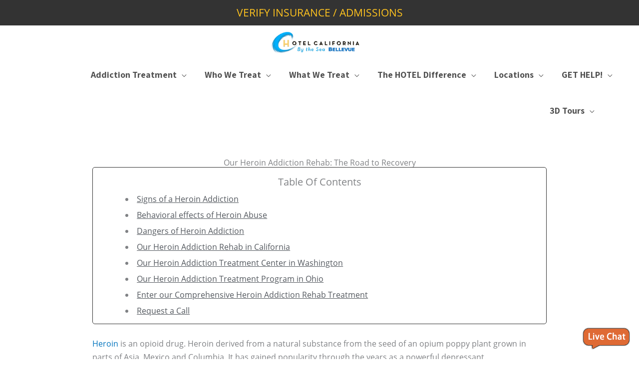

--- FILE ---
content_type: text/html; charset=UTF-8
request_url: https://www.hotelcaliforniabythesea.com/heroin/?state=wa&st=wa
body_size: 53547
content:
<!DOCTYPE html><html lang="en-US" prefix="og: https://ogp.me/ns#"><head><script>if(navigator.userAgent.match(/MSIE|Internet Explorer/i)||navigator.userAgent.match(/Trident\/7\..*?rv:11/i)){let e=document.location.href;if(!e.match(/[?&]nonitro/)){if(e.indexOf("?")==-1){if(e.indexOf("#")==-1){document.location.href=e+"?nonitro=1"}else{document.location.href=e.replace("#","?nonitro=1#")}}else{if(e.indexOf("#")==-1){document.location.href=e+"&nonitro=1"}else{document.location.href=e.replace("#","&nonitro=1#")}}}}</script><link rel="preconnect" href="https://www.hotelcaliforniabythesea.com" /><meta charset="UTF-8" /><meta name="viewport" content="width=device-width, initial-scale=1" /><title>All About Heroin Addiction &amp; Recovery</title><meta name="description" content="Heroin is an opioid drug. Heroin derived from a natural substance from the seed of an opium poppy plant grown in parts of Asia, Mexico and Columbia. It has" /><meta name="robots" content="follow, index, max-snippet:-1, max-video-preview:-1, max-image-preview:large" /><meta property="og:locale" content="en_US" /><meta property="og:type" content="article" /><meta property="og:title" content="All About Heroin Addiction &amp; Recovery" /><meta property="og:description" content="Heroin is an opioid drug. Heroin derived from a natural substance from the seed of an opium poppy plant grown in parts of Asia, Mexico and Columbia. It has" /><meta property="og:url" content="https://www.hotelcaliforniabythesea.com/heroin/" /><meta property="article:publisher" content="https://www.facebook.com/hotelcaliforniabythesea" /><meta property="og:updated_time" content="2025-09-25T23:56:41-07:00" /><meta property="og:image" content="https://www.hotelcaliforniabythesea.com/wp-content/uploads/2021/12/heroine.jpg" /><meta property="og:image:secure_url" content="https://www.hotelcaliforniabythesea.com/wp-content/uploads/2021/12/heroine.jpg" /><meta property="og:image:width" content="1000" /><meta property="og:image:height" content="667" /><meta property="og:image:alt" content="Heroin" /><meta property="og:image:type" content="image/jpeg" /><meta property="article:published_time" content="2021-11-05T16:50:43-07:00" /><meta property="article:modified_time" content="2025-09-25T23:56:41-07:00" /><meta name="twitter:card" content="summary_large_image" /><meta name="twitter:title" content="All About Heroin Addiction &amp; Recovery" /><meta name="twitter:description" content="Heroin is an opioid drug. Heroin derived from a natural substance from the seed of an opium poppy plant grown in parts of Asia, Mexico and Columbia. It has" /><meta name="twitter:image" content="https://www.hotelcaliforniabythesea.com/wp-content/uploads/2021/12/heroine.jpg" /><meta name="twitter:label1" content="Time to read" /><meta name="twitter:data1" content="5 minutes" /><meta name="ti-site-data" content="eyJyIjoiMTowITc6MCEzMDowIiwibyI6Imh0dHBzOlwvXC93d3cuaG90ZWxjYWxpZm9ybmlhYnl0aGVzZWEuY29tXC93cC1hZG1pblwvYWRtaW4tYWpheC5waHA/[base64]" /><meta name="generator" content="NitroPack" /><script>var NPSH,NitroScrollHelper;NPSH=NitroScrollHelper=function(){let e=null;const o=window.sessionStorage.getItem("nitroScrollPos");function t(){let e=JSON.parse(window.sessionStorage.getItem("nitroScrollPos"))||{};if(typeof e!=="object"){e={}}e[document.URL]=window.scrollY;window.sessionStorage.setItem("nitroScrollPos",JSON.stringify(e))}window.addEventListener("scroll",function(){if(e!==null){clearTimeout(e)}e=setTimeout(t,200)},{passive:true});let r={};r.getScrollPos=()=>{if(!o){return 0}const e=JSON.parse(o);return e[document.URL]||0};r.isScrolled=()=>{return r.getScrollPos()>document.documentElement.clientHeight*.5};return r}();</script><script>(function(){var a=false;var e=document.documentElement.classList;var i=navigator.userAgent.toLowerCase();var n=["android","iphone","ipad"];var r=n.length;var o;var d=null;for(var t=0;t<r;t++){o=n[t];if(i.indexOf(o)>-1)d=o;if(e.contains(o)){a=true;e.remove(o)}}if(a&&d){e.add(d);if(d=="iphone"||d=="ipad"){e.add("ios")}}})();</script><script type="text/worker" id="nitro-web-worker">var preloadRequests=0;var remainingCount={};var baseURI="";self.onmessage=function(e){switch(e.data.cmd){case"RESOURCE_PRELOAD":var o=e.data.requestId;remainingCount[o]=0;e.data.resources.forEach(function(e){preload(e,function(o){return function(){console.log(o+" DONE: "+e);if(--remainingCount[o]==0){self.postMessage({cmd:"RESOURCE_PRELOAD",requestId:o})}}}(o));remainingCount[o]++});break;case"SET_BASEURI":baseURI=e.data.uri;break}};async function preload(e,o){if(typeof URL!=="undefined"&&baseURI){try{var a=new URL(e,baseURI);e=a.href}catch(e){console.log("Worker error: "+e.message)}}console.log("Preloading "+e);try{var n=new Request(e,{mode:"no-cors",redirect:"follow"});await fetch(n);o()}catch(a){console.log(a);var r=new XMLHttpRequest;r.responseType="blob";r.onload=o;r.onerror=o;r.open("GET",e,true);r.send()}}</script><script id="nprl">(()=>{if(window.NPRL!=undefined)return;(function(e){var t=e.prototype;t.after||(t.after=function(){var e,t=arguments,n=t.length,r=0,i=this,o=i.parentNode,a=Node,c=String,u=document;if(o!==null){while(r<n){(e=t[r])instanceof a?(i=i.nextSibling)!==null?o.insertBefore(e,i):o.appendChild(e):o.appendChild(u.createTextNode(c(e)));++r}}})})(Element);var e,t;e=t=function(){var t=false;var r=window.URL||window.webkitURL;var i=true;var o=true;var a=2;var c=null;var u=null;var d=true;var s=window.nitroGtmExcludes!=undefined;var l=s?JSON.parse(atob(window.nitroGtmExcludes)).map(e=>new RegExp(e)):[];var f;var m;var v=null;var p=null;var g=null;var h={touch:["touchmove","touchend"],default:["mousemove","click","keydown","wheel"]};var E=true;var y=[];var w=false;var b=[];var S=0;var N=0;var L=false;var T=0;var R=null;var O=false;var A=false;var C=false;var P=[];var I=[];var M=[];var k=[];var x=false;var _={};var j=new Map;var B="noModule"in HTMLScriptElement.prototype;var q=requestAnimationFrame||mozRequestAnimationFrame||webkitRequestAnimationFrame||msRequestAnimationFrame;const D="gtm.js?id=";function H(e,t){if(!_[e]){_[e]=[]}_[e].push(t)}function U(e,t){if(_[e]){var n=0,r=_[e];for(var n=0;n<r.length;n++){r[n].call(this,t)}}}function Y(){(function(e,t){var r=null;var i=function(e){r(e)};var o=null;var a={};var c=null;var u=null;var d=0;e.addEventListener(t,function(r){if(["load","DOMContentLoaded"].indexOf(t)!=-1){if(u){Q(function(){e.triggerNitroEvent(t)})}c=true}else if(t=="readystatechange"){d++;n.ogReadyState=d==1?"interactive":"complete";if(u&&u>=d){n.documentReadyState=n.ogReadyState;Q(function(){e.triggerNitroEvent(t)})}}});e.addEventListener(t+"Nitro",function(e){if(["load","DOMContentLoaded"].indexOf(t)!=-1){if(!c){e.preventDefault();e.stopImmediatePropagation()}else{}u=true}else if(t=="readystatechange"){u=n.documentReadyState=="interactive"?1:2;if(d<u){e.preventDefault();e.stopImmediatePropagation()}}});switch(t){case"load":o="onload";break;case"readystatechange":o="onreadystatechange";break;case"pageshow":o="onpageshow";break;default:o=null;break}if(o){Object.defineProperty(e,o,{get:function(){return r},set:function(n){if(typeof n!=="function"){r=null;e.removeEventListener(t+"Nitro",i)}else{if(!r){e.addEventListener(t+"Nitro",i)}r=n}}})}Object.defineProperty(e,"addEventListener"+t,{value:function(r){if(r!=t||!n.startedScriptLoading||document.currentScript&&document.currentScript.hasAttribute("nitro-exclude")){}else{arguments[0]+="Nitro"}e.ogAddEventListener.apply(e,arguments);a[arguments[1]]=arguments[0]}});Object.defineProperty(e,"removeEventListener"+t,{value:function(t){var n=a[arguments[1]];arguments[0]=n;e.ogRemoveEventListener.apply(e,arguments)}});Object.defineProperty(e,"triggerNitroEvent"+t,{value:function(t,n){n=n||e;var r=new Event(t+"Nitro",{bubbles:true});r.isNitroPack=true;Object.defineProperty(r,"type",{get:function(){return t},set:function(){}});Object.defineProperty(r,"target",{get:function(){return n},set:function(){}});e.dispatchEvent(r)}});if(typeof e.triggerNitroEvent==="undefined"){(function(){var t=e.addEventListener;var n=e.removeEventListener;Object.defineProperty(e,"ogAddEventListener",{value:t});Object.defineProperty(e,"ogRemoveEventListener",{value:n});Object.defineProperty(e,"addEventListener",{value:function(n){var r="addEventListener"+n;if(typeof e[r]!=="undefined"){e[r].apply(e,arguments)}else{t.apply(e,arguments)}},writable:true});Object.defineProperty(e,"removeEventListener",{value:function(t){var r="removeEventListener"+t;if(typeof e[r]!=="undefined"){e[r].apply(e,arguments)}else{n.apply(e,arguments)}}});Object.defineProperty(e,"triggerNitroEvent",{value:function(t,n){var r="triggerNitroEvent"+t;if(typeof e[r]!=="undefined"){e[r].apply(e,arguments)}}})})()}}).apply(null,arguments)}Y(window,"load");Y(window,"pageshow");Y(window,"DOMContentLoaded");Y(document,"DOMContentLoaded");Y(document,"readystatechange");try{var F=new Worker(r.createObjectURL(new Blob([document.getElementById("nitro-web-worker").textContent],{type:"text/javascript"})))}catch(e){var F=new Worker("data:text/javascript;base64,"+btoa(document.getElementById("nitro-web-worker").textContent))}F.onmessage=function(e){if(e.data.cmd=="RESOURCE_PRELOAD"){U(e.data.requestId,e)}};if(typeof document.baseURI!=="undefined"){F.postMessage({cmd:"SET_BASEURI",uri:document.baseURI})}var G=function(e){if(--S==0){Q(K)}};var W=function(e){e.target.removeEventListener("load",W);e.target.removeEventListener("error",W);e.target.removeEventListener("nitroTimeout",W);if(e.type!="nitroTimeout"){clearTimeout(e.target.nitroTimeout)}if(--N==0&&S==0){Q(J)}};var X=function(e){var t=e.textContent;try{var n=r.createObjectURL(new Blob([t.replace(/^(?:<!--)?(.*?)(?:-->)?$/gm,"$1")],{type:"text/javascript"}))}catch(e){var n="data:text/javascript;base64,"+btoa(t.replace(/^(?:<!--)?(.*?)(?:-->)?$/gm,"$1"))}return n};var K=function(){n.documentReadyState="interactive";document.triggerNitroEvent("readystatechange");document.triggerNitroEvent("DOMContentLoaded");if(window.pageYOffset||window.pageXOffset){window.dispatchEvent(new Event("scroll"))}A=true;Q(function(){if(N==0){Q(J)}Q($)})};var J=function(){if(!A||O)return;O=true;R.disconnect();en();n.documentReadyState="complete";document.triggerNitroEvent("readystatechange");window.triggerNitroEvent("load",document);window.triggerNitroEvent("pageshow",document);if(window.pageYOffset||window.pageXOffset||location.hash){let e=typeof history.scrollRestoration!=="undefined"&&history.scrollRestoration=="auto";if(e&&typeof NPSH!=="undefined"&&NPSH.getScrollPos()>0&&window.pageYOffset>document.documentElement.clientHeight*.5){window.scrollTo(0,NPSH.getScrollPos())}else if(location.hash){try{let e=document.querySelector(location.hash);if(e){e.scrollIntoView()}}catch(e){}}}var e=null;if(a==1){e=eo}else{e=eu}Q(e)};var Q=function(e){setTimeout(e,0)};var V=function(e){if(e.type=="touchend"||e.type=="click"){g=e}};var $=function(){if(d&&g){setTimeout(function(e){return function(){var t=function(e,t,n){var r=new Event(e,{bubbles:true,cancelable:true});if(e=="click"){r.clientX=t;r.clientY=n}else{r.touches=[{clientX:t,clientY:n}]}return r};var n;if(e.type=="touchend"){var r=e.changedTouches[0];n=document.elementFromPoint(r.clientX,r.clientY);n.dispatchEvent(t("touchstart"),r.clientX,r.clientY);n.dispatchEvent(t("touchend"),r.clientX,r.clientY);n.dispatchEvent(t("click"),r.clientX,r.clientY)}else if(e.type=="click"){n=document.elementFromPoint(e.clientX,e.clientY);n.dispatchEvent(t("click"),e.clientX,e.clientY)}}}(g),150);g=null}};var z=function(e){if(e.tagName=="SCRIPT"&&!e.hasAttribute("data-nitro-for-id")&&!e.hasAttribute("nitro-document-write")||e.tagName=="IMG"&&(e.hasAttribute("src")||e.hasAttribute("srcset"))||e.tagName=="IFRAME"&&e.hasAttribute("src")||e.tagName=="LINK"&&e.hasAttribute("href")&&e.hasAttribute("rel")&&e.getAttribute("rel")=="stylesheet"){if(e.tagName==="IFRAME"&&e.src.indexOf("about:blank")>-1){return}var t="";switch(e.tagName){case"LINK":t=e.href;break;case"IMG":if(k.indexOf(e)>-1)return;t=e.srcset||e.src;break;default:t=e.src;break}var n=e.getAttribute("type");if(!t&&e.tagName!=="SCRIPT")return;if((e.tagName=="IMG"||e.tagName=="LINK")&&(t.indexOf("data:")===0||t.indexOf("blob:")===0))return;if(e.tagName=="SCRIPT"&&n&&n!=="text/javascript"&&n!=="application/javascript"){if(n!=="module"||!B)return}if(e.tagName==="SCRIPT"){if(k.indexOf(e)>-1)return;if(e.noModule&&B){return}let t=null;if(document.currentScript){if(document.currentScript.src&&document.currentScript.src.indexOf(D)>-1){t=document.currentScript}if(document.currentScript.hasAttribute("data-nitro-gtm-id")){e.setAttribute("data-nitro-gtm-id",document.currentScript.getAttribute("data-nitro-gtm-id"))}}else if(window.nitroCurrentScript){if(window.nitroCurrentScript.src&&window.nitroCurrentScript.src.indexOf(D)>-1){t=window.nitroCurrentScript}}if(t&&s){let n=false;for(const t of l){n=e.src?t.test(e.src):t.test(e.textContent);if(n){break}}if(!n){e.type="text/googletagmanagerscript";let n=t.hasAttribute("data-nitro-gtm-id")?t.getAttribute("data-nitro-gtm-id"):t.id;if(!j.has(n)){j.set(n,[])}let r=j.get(n);r.push(e);return}}if(!e.src){if(e.textContent.length>0){e.textContent+="\n;if(document.currentScript.nitroTimeout) {clearTimeout(document.currentScript.nitroTimeout);}; setTimeout(function() { this.dispatchEvent(new Event('load')); }.bind(document.currentScript), 0);"}else{return}}else{}k.push(e)}if(!e.hasOwnProperty("nitroTimeout")){N++;e.addEventListener("load",W,true);e.addEventListener("error",W,true);e.addEventListener("nitroTimeout",W,true);e.nitroTimeout=setTimeout(function(){console.log("Resource timed out",e);e.dispatchEvent(new Event("nitroTimeout"))},5e3)}}};var Z=function(e){if(e.hasOwnProperty("nitroTimeout")&&e.nitroTimeout){clearTimeout(e.nitroTimeout);e.nitroTimeout=null;e.dispatchEvent(new Event("nitroTimeout"))}};document.documentElement.addEventListener("load",function(e){if(e.target.tagName=="SCRIPT"||e.target.tagName=="IMG"){k.push(e.target)}},true);document.documentElement.addEventListener("error",function(e){if(e.target.tagName=="SCRIPT"||e.target.tagName=="IMG"){k.push(e.target)}},true);var ee=["appendChild","replaceChild","insertBefore","prepend","append","before","after","replaceWith","insertAdjacentElement"];var et=function(){if(s){window._nitro_setTimeout=window.setTimeout;window.setTimeout=function(e,t,...n){let r=document.currentScript||window.nitroCurrentScript;if(!r||r.src&&r.src.indexOf(D)==-1){return window._nitro_setTimeout.call(window,e,t,...n)}return window._nitro_setTimeout.call(window,function(e,t){return function(...n){window.nitroCurrentScript=e;t(...n)}}(r,e),t,...n)}}ee.forEach(function(e){HTMLElement.prototype["og"+e]=HTMLElement.prototype[e];HTMLElement.prototype[e]=function(...t){if(this.parentNode||this===document.documentElement){switch(e){case"replaceChild":case"insertBefore":t.pop();break;case"insertAdjacentElement":t.shift();break}t.forEach(function(e){if(!e)return;if(e.tagName=="SCRIPT"){z(e)}else{if(e.children&&e.children.length>0){e.querySelectorAll("script").forEach(z)}}})}return this["og"+e].apply(this,arguments)}})};var en=function(){if(s&&typeof window._nitro_setTimeout==="function"){window.setTimeout=window._nitro_setTimeout}ee.forEach(function(e){HTMLElement.prototype[e]=HTMLElement.prototype["og"+e]})};var er=async function(){if(o){ef(f);ef(V);if(v){clearTimeout(v);v=null}}if(T===1){L=true;return}else if(T===0){T=-1}n.startedScriptLoading=true;Object.defineProperty(document,"readyState",{get:function(){return n.documentReadyState},set:function(){}});var e=document.documentElement;var t={attributes:true,attributeFilter:["src"],childList:true,subtree:true};R=new MutationObserver(function(e,t){e.forEach(function(e){if(e.type=="childList"&&e.addedNodes.length>0){e.addedNodes.forEach(function(e){if(!document.documentElement.contains(e)){return}if(e.tagName=="IMG"||e.tagName=="IFRAME"||e.tagName=="LINK"){z(e)}})}if(e.type=="childList"&&e.removedNodes.length>0){e.removedNodes.forEach(function(e){if(e.tagName=="IFRAME"||e.tagName=="LINK"){Z(e)}})}if(e.type=="attributes"){var t=e.target;if(!document.documentElement.contains(t)){return}if(t.tagName=="IFRAME"||t.tagName=="LINK"||t.tagName=="IMG"||t.tagName=="SCRIPT"){z(t)}}})});R.observe(e,t);if(!s){et()}await Promise.all(P);var r=b.shift();var i=null;var a=false;while(r){var c;var u=JSON.parse(atob(r.meta));var d=u.delay;if(r.type=="inline"){var l=document.getElementById(r.id);if(l){l.remove()}else{r=b.shift();continue}c=X(l);if(c===false){r=b.shift();continue}}else{c=r.src}if(!a&&r.type!="inline"&&(typeof u.attributes.async!="undefined"||typeof u.attributes.defer!="undefined")){if(i===null){i=r}else if(i===r){a=true}if(!a){b.push(r);r=b.shift();continue}}var m=document.createElement("script");m.src=c;m.setAttribute("data-nitro-for-id",r.id);for(var p in u.attributes){try{if(u.attributes[p]===false){m.setAttribute(p,"")}else{m.setAttribute(p,u.attributes[p])}}catch(e){console.log("Error while setting script attribute",m,e)}}m.async=false;if(u.canonicalLink!=""&&Object.getOwnPropertyDescriptor(m,"src")?.configurable!==false){(e=>{Object.defineProperty(m,"src",{get:function(){return e.canonicalLink},set:function(){}})})(u)}if(d){setTimeout((function(e,t){var n=document.querySelector("[data-nitro-marker-id='"+t+"']");if(n){n.after(e)}else{document.head.appendChild(e)}}).bind(null,m,r.id),d)}else{m.addEventListener("load",G);m.addEventListener("error",G);if(!m.noModule||!B){S++}var g=document.querySelector("[data-nitro-marker-id='"+r.id+"']");if(g){Q(function(e,t){return function(){e.after(t)}}(g,m))}else{Q(function(e){return function(){document.head.appendChild(e)}}(m))}}r=b.shift()}};var ei=function(){var e=document.getElementById("nitro-deferred-styles");var t=document.createElement("div");t.innerHTML=e.textContent;return t};var eo=async function(e){isPreload=e&&e.type=="NitroPreload";if(!isPreload){T=-1;E=false;if(o){ef(f);ef(V);if(v){clearTimeout(v);v=null}}}if(w===false){var t=ei();let e=t.querySelectorAll('style,link[rel="stylesheet"]');w=e.length;if(w){let e=document.getElementById("nitro-deferred-styles-marker");e.replaceWith.apply(e,t.childNodes)}else if(isPreload){Q(ed)}else{es()}}else if(w===0&&!isPreload){es()}};var ea=function(){var e=ei();var t=e.childNodes;var n;var r=[];for(var i=0;i<t.length;i++){n=t[i];if(n.href){r.push(n.href)}}var o="css-preload";H(o,function(e){eo(new Event("NitroPreload"))});if(r.length){F.postMessage({cmd:"RESOURCE_PRELOAD",resources:r,requestId:o})}else{Q(function(){U(o)})}};var ec=function(){if(T===-1)return;T=1;var e=[];var t,n;for(var r=0;r<b.length;r++){t=b[r];if(t.type!="inline"){if(t.src){n=JSON.parse(atob(t.meta));if(n.delay)continue;if(n.attributes.type&&n.attributes.type=="module"&&!B)continue;e.push(t.src)}}}if(e.length){var i="js-preload";H(i,function(e){T=2;if(L){Q(er)}});F.postMessage({cmd:"RESOURCE_PRELOAD",resources:e,requestId:i})}};var eu=function(){while(I.length){style=I.shift();if(style.hasAttribute("nitropack-onload")){style.setAttribute("onload",style.getAttribute("nitropack-onload"));Q(function(e){return function(){e.dispatchEvent(new Event("load"))}}(style))}}while(M.length){style=M.shift();if(style.hasAttribute("nitropack-onerror")){style.setAttribute("onerror",style.getAttribute("nitropack-onerror"));Q(function(e){return function(){e.dispatchEvent(new Event("error"))}}(style))}}};var ed=function(){if(!x){if(i){Q(function(){var e=document.getElementById("nitro-critical-css");if(e){e.remove()}})}x=true;onStylesLoadEvent=new Event("NitroStylesLoaded");onStylesLoadEvent.isNitroPack=true;window.dispatchEvent(onStylesLoadEvent)}};var es=function(){if(a==2){Q(er)}else{eu()}};var el=function(e){m.forEach(function(t){document.addEventListener(t,e,true)})};var ef=function(e){m.forEach(function(t){document.removeEventListener(t,e,true)})};if(s){et()}return{setAutoRemoveCriticalCss:function(e){i=e},registerScript:function(e,t,n){b.push({type:"remote",src:e,id:t,meta:n})},registerInlineScript:function(e,t){b.push({type:"inline",id:e,meta:t})},registerStyle:function(e,t,n){y.push({href:e,rel:t,media:n})},onLoadStyle:function(e){I.push(e);if(w!==false&&--w==0){Q(ed);if(E){E=false}else{es()}}},onErrorStyle:function(e){M.push(e);if(w!==false&&--w==0){Q(ed);if(E){E=false}else{es()}}},loadJs:function(e,t){if(!e.src){var n=X(e);if(n!==false){e.src=n;e.textContent=""}}if(t){Q(function(e,t){return function(){e.after(t)}}(t,e))}else{Q(function(e){return function(){document.head.appendChild(e)}}(e))}},loadQueuedResources:async function(){window.dispatchEvent(new Event("NitroBootStart"));if(p){clearTimeout(p);p=null}window.removeEventListener("load",e.loadQueuedResources);f=a==1?er:eo;if(!o||g){Q(f)}else{if(navigator.userAgent.indexOf(" Edge/")==-1){ea();H("css-preload",ec)}el(f);if(u){if(c){v=setTimeout(f,c)}}else{}}},fontPreload:function(e){var t="critical-fonts";H(t,function(e){document.getElementById("nitro-critical-fonts").type="text/css"});F.postMessage({cmd:"RESOURCE_PRELOAD",resources:e,requestId:t})},boot:function(){if(t)return;t=true;C=typeof NPSH!=="undefined"&&NPSH.isScrolled();let n=document.prerendering;if(location.hash||C||n){o=false}m=h.default.concat(h.touch);p=setTimeout(e.loadQueuedResources,1500);el(V);if(C){e.loadQueuedResources()}else{window.addEventListener("load",e.loadQueuedResources)}},addPrerequisite:function(e){P.push(e)},getTagManagerNodes:function(e){if(!e)return j;return j.get(e)??[]}}}();var n,r;n=r=function(){var t=document.write;return{documentWrite:function(n,r){if(n&&n.hasAttribute("nitro-exclude")){return t.call(document,r)}var i=null;if(n.documentWriteContainer){i=n.documentWriteContainer}else{i=document.createElement("span");n.documentWriteContainer=i}var o=null;if(n){if(n.hasAttribute("data-nitro-for-id")){o=document.querySelector('template[data-nitro-marker-id="'+n.getAttribute("data-nitro-for-id")+'"]')}else{o=n}}i.innerHTML+=r;i.querySelectorAll("script").forEach(function(e){e.setAttribute("nitro-document-write","")});if(!i.parentNode){if(o){o.parentNode.insertBefore(i,o)}else{document.body.appendChild(i)}}var a=document.createElement("span");a.innerHTML=r;var c=a.querySelectorAll("script");if(c.length){c.forEach(function(t){var n=t.getAttributeNames();var r=document.createElement("script");n.forEach(function(e){r.setAttribute(e,t.getAttribute(e))});r.async=false;if(!t.src&&t.textContent){r.textContent=t.textContent}e.loadJs(r,o)})}},TrustLogo:function(e,t){var n=document.getElementById(e);var r=document.createElement("img");r.src=t;n.parentNode.insertBefore(r,n)},documentReadyState:"loading",ogReadyState:document.readyState,startedScriptLoading:false,loadScriptDelayed:function(e,t){setTimeout(function(){var t=document.createElement("script");t.src=e;document.head.appendChild(t)},t)}}}();document.write=function(e){n.documentWrite(document.currentScript,e)};document.writeln=function(e){n.documentWrite(document.currentScript,e+"\n")};window.NPRL=e;window.NitroResourceLoader=t;window.NPh=n;window.NitroPackHelper=r})();</script><template id="nitro-deferred-styles-marker"></template><style id="nitro-fonts">@font-face{font-family:"Poppins-500";font-weight:400;font-display:swap;src:url("https://www.hotelcaliforniabythesea.com/nitropack_static/oQdIHXPyGSyRHqFNCWkMyGdhsUbgQQsT/assets/static/source/rev-c21edc9/www.hotelcaliforniabythesea.com/wp-content/uploads/2020/10/poppins-v13-latin-500.woff2") format("woff2")}@font-face{font-family:"OpenSans-400";font-weight:400;font-display:swap;src:url("https://www.hotelcaliforniabythesea.com/nitropack_static/oQdIHXPyGSyRHqFNCWkMyGdhsUbgQQsT/assets/static/source/rev-c21edc9/www.hotelcaliforniabythesea.com/wp-content/uploads/2020/10/open-sans-v18-latin-regular.woff2") format("woff2")}@font-face{font-family:"Assistant";font-style:normal;font-weight:700;font-display:swap;src:url("https://fonts.gstatic.com/s/assistant/v24/2sDPZGJYnIjSi6H75xkZZE1I0yCmYzzQtgFgIGSV34OtrM9RDw.woff2") format("woff2");unicode-range:U+0307-0308,U+0590-05FF,U+200C-2010,U+20AA,U+25CC,U+FB1D-FB4F}@font-face{font-family:"Assistant";font-style:normal;font-weight:700;font-display:swap;src:url("https://fonts.gstatic.com/s/assistant/v24/2sDPZGJYnIjSi6H75xkZZE1I0yCmYzzQtgFgIGiV34OtrM9RDw.woff2") format("woff2");unicode-range:U+0100-02BA,U+02BD-02C5,U+02C7-02CC,U+02CE-02D7,U+02DD-02FF,U+0304,U+0308,U+0329,U+1D00-1DBF,U+1E00-1E9F,U+1EF2-1EFF,U+2020,U+20A0-20AB,U+20AD-20C0,U+2113,U+2C60-2C7F,U+A720-A7FF}@font-face{font-family:"Assistant";font-style:normal;font-weight:700;font-display:swap;src:url("https://fonts.gstatic.com/s/assistant/v24/2sDPZGJYnIjSi6H75xkZZE1I0yCmYzzQtgFgIGaV34OtrM8.woff2") format("woff2");unicode-range:U+0000-00FF,U+0131,U+0152-0153,U+02BB-02BC,U+02C6,U+02DA,U+02DC,U+0304,U+0308,U+0329,U+2000-206F,U+20AC,U+2122,U+2191,U+2193,U+2212,U+2215,U+FEFF,U+FFFD}@font-face{font-family:"Astra";src:url("https://www.hotelcaliforniabythesea.com/nitropack_static/oQdIHXPyGSyRHqFNCWkMyGdhsUbgQQsT/assets/static/source/rev-c21edc9/www.hotelcaliforniabythesea.com/wp-content/themes/astra/assets/fonts/astra.ttf") format("truetype");font-weight:normal;font-style:normal;font-display:swap}@font-face{font-family:dashicons;src:url("https://www.hotelcaliforniabythesea.com/nitropack_static/oQdIHXPyGSyRHqFNCWkMyGdhsUbgQQsT/assets/static/source/rev-c21edc9/www.hotelcaliforniabythesea.com/wp-includes/fonts/cc26977e9557edbbc60f1255fb1de6ee.dashicons.eot");src:url("https://www.hotelcaliforniabythesea.com/nitropack_static/oQdIHXPyGSyRHqFNCWkMyGdhsUbgQQsT/assets/static/source/rev-c21edc9/www.hotelcaliforniabythesea.com/wp-includes/fonts/cc26977e9557edbbc60f1255fb1de6ee.dashicons.ttf") format("truetype");font-weight:400;font-style:normal;font-display:swap}</style><style type="text/css" id="nitro-critical-css">.covid-banner a{color:#ffc31f}.rez-button a{color:#fff !important}@media (max-width:800px){.main-header-menu a{padding:0}}@media (max-width:921px){.main-header-bar{padding-top:0 !important;padding-bottom:0 !important}}li.ast-masthead-custom-menu-items.button-custom-menu-item{padding:0 !important}#masthead .ast-container{padding-left:20px;padding-right:20px}.site-branding{margin-left:auto;margin-right:auto}.header-main-layout-1 .ast-main-header-bar-alignment{margin-right:auto}#hcbts-chatbtn{position:fixed;bottom:18px;right:18px;z-index:997}@media (max-width:899px){#hcbts-chatbtn{display:none}}:root{--trisep-color:#2c3e50}:root{--hchovercolor:#2c3e50}:-ms-input-placeholder{color:#696969}::-ms-input-placeholder{color:#696969}@media (min-width:900px){.hc-botbar{display:none}}.hc-botbar h5{line-height:1;font-size:12px}.hc-botbar{position:fixed;bottom:0;left:0;width:100%;z-index:999;padding-bottom:15px}.hc-botbar div img{filter:brightness(0);margin:0 auto;display:block}.hc-botbar div{vertical-align:top}.hc-botbar img{width:42px;height:42px}@media (max-width:1200px) and (min-width:540px){.hc-botbar h5{font-size:1rem}}@media (max-width:540px) and (min-width:410px){.hc-botbar h5{font-size:.9rem}.hc-botbar img{width:36px;height:36px}}@media (max-width:409px) and (min-width:375px){.hc-botbar h5{font-size:.9rem}.hc-botbar img{width:32px;height:32px}}@media screen and (max-width:374px){.hc-botbar h5{font-size:.8rem}.hc-botbar img{width:28px;height:28px}}::-webkit-input-placeholder{color:#fff !important}:-moz-placeholder{color:#fff !important;opacity:1}::-moz-placeholder{color:#fff !important;opacity:1}:-ms-input-placeholder{color:#fff !important}::-ms-input-placeholder{color:#fff !important}:root{--stk-block-margin-bottom:24px;--stk-column-margin:12px;--stk-columns-column-gap:0px;--stk-columns-row-gap:0px;--stk-container-padding:32px;--stk-container-padding-large:64px 80px;--stk-container-padding-small:16px 32px;--stk-container-border-style:none;--stk-container-border-width:1px;--stk-container-border-radius:0px;--stk-container-box-shadow:0px 4px 24px rgba(0,0,0,.04);--stk-container-background-color:#fff;--stk-default-container-background-color:#fff;--stk-container-color:#1e1e1e;--stk-block-background-padding:24px;--stk-block-background-border-style:none;--stk-block-background-border-width:1px;--stk-block-background-border-radius:0px;--stk-block-background-box-shadow:none;--stk-block-background-color:#f1f1f1;--stk-image-border-radius:0px;--stk-image-drop-shadow:none;--stk-button-min-height:0px;--stk-button-padding:12px 16px;--stk-button-border-style:none;--stk-button-border-width:1px;--stk-button-ghost-border-width:2px;--stk-button-border-radius:0px;--stk-button-box-shadow:none;--stk-button-icon-size:24px;--stk-button-icon-gap:8px;--stk-button-column-gap:12px;--stk-button-row-gap:12px;--stk-button-background-color:#008de4;--stk-button-text-color:#fff;--stk-default-button-background-color:#008de4;--stk-default-button-text-color:#fff;--stk-icon-button-padding:12px;--stk-icon-list-row-gap:0px;--stk-icon-list-icon-gap:8px;--stk-icon-list-indentation:0px;--stk-icon-size:36px;--stk-icon-color:#a6a6a6;--stk-icon-shape-color:#ddd;--stk-subtitle-size:16px;--stk-subtitle-color:#39414d;--stk-tab-accent-color:#008de4}body.stk--is-astra-theme{--stk-block-width-wide-detected:calc(var(--stk-block-width-default-detected) + 200px)}:root{--stk-block-width-default-detected:900px;--stk-block-width-wide-detected:80vw}.has-text-align-center{--stk-alignment-padding-left:0;--stk-alignment-justify-content:center;--stk-alignment-text-align:center;--stk-alignment-margin-left:auto;--stk-alignment-margin-right:auto}.has-text-align-center{text-align:var(--stk-alignment-text-align,start)}@media (-ms-high-contrast:none){::-ms-backdrop{border-radius:9999px !important}}:root{--stk-block-width-default-detected:1200px}@media only screen and (max-width:767px){:root{--stk-block-margin-bottom:16px;--stk-column-margin:8px;--stk-container-padding:24px;--stk-container-padding-large:32px 24px;--stk-container-padding-small:8px 24px;--stk-block-background-padding:16px}}:root{--stk-block-margin-bottom:113px}:root{--stk--preset--font-size--small:var(--wp--preset--font-size--small);--stk--preset--font-size--medium:var(--wp--preset--font-size--medium);--stk--preset--font-size--large:var(--wp--preset--font-size--large);--stk--preset--font-size--x-large:var(--wp--preset--font-size--x-large);--stk--preset--spacing--20:var(--wp--preset--spacing--20);--stk--preset--spacing--30:var(--wp--preset--spacing--30);--stk--preset--spacing--40:var(--wp--preset--spacing--40);--stk--preset--spacing--50:var(--wp--preset--spacing--50);--stk--preset--spacing--60:var(--wp--preset--spacing--60);--stk--preset--spacing--70:var(--wp--preset--spacing--70);--stk--preset--spacing--80:var(--wp--preset--spacing--80)}a,body,div,h1,h3,h4,h5,html,label,li,ol,p,span,ul{border:0;font-size:100%;font-style:inherit;font-weight:inherit;margin:0;outline:0;padding:0;vertical-align:baseline}html{-webkit-text-size-adjust:100%;-ms-text-size-adjust:100%}body{margin:0}article,details,figure,header,main,nav,section,summary{display:block}template{display:none}a{background-color:transparent}a,a:visited{text-decoration:none}img{border:0}svg:not(:root){overflow:hidden}figure{margin:0}button,input{color:inherit;font:inherit;margin:0}button{overflow:visible}button{text-transform:none}button{-webkit-appearance:button}button::-moz-focus-inner,input::-moz-focus-inner{border:0;padding:0}input{line-height:normal}input[type=checkbox]{box-sizing:border-box;padding:0}@media (min-width:544px){.ast-container{max-width:100%}}@media (min-width:768px){.ast-container{max-width:100%}}@media (min-width:992px){.ast-container{max-width:100%}}@media (min-width:1200px){.ast-container{max-width:100%}}.ast-container{margin-left:auto;margin-right:auto;padding-left:20px;padding-right:20px}.ast-container::after{content:"";display:table;clear:both}h1,h3,h4,h5{clear:both}.entry-content :where(h1),h1{color:#808285;font-size:2em;line-height:1.2}.entry-content :where(h3),h3{color:#808285;font-size:1.5em;line-height:1.4}.entry-content :where(h4),h4{color:#808285;line-height:1.5;font-size:1.3em}.entry-content :where(h5),h5{color:#808285;line-height:1.6;font-size:1.2em}html{box-sizing:border-box}*,:after,:before{box-sizing:inherit}body{color:#808285;background:#fff;font-style:normal}ol,ul{margin:0 0 1.5em 3em}ul{list-style:disc}ol{list-style:decimal}li>ul{margin-bottom:0;margin-left:1.5em}img{height:auto;max-width:100%}button,input{color:#808285;font-weight:400;font-size:100%;margin:0;vertical-align:baseline}button,input{line-height:normal}button{border:1px solid;border-color:var(--ast-border-color);border-radius:2px;background:#e6e6e6;padding:.6em 1em .4em;color:#fff}a{color:#4169e1}.screen-reader-text{border:0;clip:rect(1px,1px,1px,1px);height:1px;margin:-1px;overflow:hidden;padding:0;position:absolute;width:1px;word-wrap:normal !important}.aligncenter{clear:both;text-align:center;display:block;margin-left:auto;margin-right:auto}#primary:after,#primary:before,.ast-container:after,.ast-container:before,.clear:after,.clear:before,.site-content:after,.site-content:before,.site-header:after,.site-header:before,.site-main:after,.site-main:before{content:"";display:table}#primary:after,.ast-container:after,.clear:after,.site-content:after,.site-header:after,.site-main:after{clear:both}body{-webkit-font-smoothing:antialiased;-moz-osx-font-smoothing:grayscale}body:not(.logged-in){position:relative}#page{position:relative}a{text-decoration:none}img{vertical-align:middle}.entry-content :where(h1,h2,h3,h4,h5,h6){margin-bottom:20px}p{margin-bottom:1.75em}input{line-height:1}.ast-custom-button,body,button{line-height:1.8571428571429}body{background-color:#fff}#page{display:block}#primary{display:block;position:relative;float:left;width:100%}#primary{margin:4em 0}.ast-page-builder-template .site-content>.ast-container{max-width:100%;padding:0}.ast-page-builder-template .site-content #primary{padding:0;margin:0}.ast-page-builder-template .entry-header{margin-top:4em;margin-left:auto;margin-right:auto;padding-left:20px;padding-right:20px}.ast-page-builder-template .entry-header.ast-header-without-markup{margin-top:0;margin-bottom:0}.main-navigation{height:100%;-js-display:inline-flex;display:inline-flex}.main-navigation ul{list-style:none;margin:0;padding-left:0;position:relative}.main-header-menu .menu-link{text-decoration:none;padding:0 1em;display:inline-block}.main-header-menu .menu-item{position:relative}.main-header-menu .sub-menu{width:240px;background:#fff;left:-999em;position:absolute;top:100%;z-index:99999;visibility:hidden}.main-header-menu .sub-menu .menu-link{padding:.9em 1em;display:block;word-wrap:break-word}.main-header-menu .sub-menu .menu-item:not(.menu-item-has-children) .menu-link .icon-arrow:first-of-type{display:none}.main-header-menu .sub-menu .sub-menu{top:0}.submenu-with-border .sub-menu{border-width:1px;border-style:solid}.submenu-with-border .sub-menu .menu-link{border-width:0 0 1px;border-style:solid}.submenu-with-border .sub-menu .sub-menu{top:-2px}.ast-desktop .submenu-with-border .sub-menu>.menu-item:last-child>.menu-link{border-bottom-style:none}.ast-mobile-menu-buttons{display:none}.ast-button-wrap{display:inline-block}.ast-button-wrap button{box-shadow:none;border:none}.ast-button-wrap .menu-toggle{padding:0;width:2.2em;height:2.1em;font-size:1.5em;font-weight:400;border-radius:2px;-webkit-font-smoothing:antialiased;-moz-osx-font-smoothing:grayscale;border-radius:2px;vertical-align:middle;line-height:1.8571428571429}.ast-button-wrap .menu-toggle.main-header-menu-toggle{padding:0 .5em;width:auto;text-align:center}.ast-button-wrap .menu-toggle .menu-toggle-icon{font-style:normal;display:inline-block;vertical-align:middle;line-height:2.05}.ast-button-wrap .menu-toggle .menu-toggle-icon:before{content:"";font-family:Astra;text-decoration:inherit}.header-main-layout-1 .ast-main-header-bar-alignment{margin-left:auto}.site-navigation{height:100%}.main-header-bar{z-index:1}.header-main-layout-1 .main-header-bar-navigation{text-align:right}.header-main-layout-1 .main-header-bar-navigation .sub-menu{text-align:left}.header-main-layout-1 .main-navigation{padding-left:15px;vertical-align:top}.header-main-layout-1 .main-header-container{align-items:stretch}.ast-logo-title-inline .ast-site-identity{-js-display:inline-flex;display:inline-flex;vertical-align:middle;align-items:center}.ast-logo-title-inline .site-logo-img{padding-right:1em}.site-header{z-index:99;position:relative}.main-header-container{position:relative}.main-header-bar-wrap{position:relative}.main-header-bar{background-color:#fff;border-bottom-color:var(--ast-border-color);border-bottom-style:solid}.main-header-bar{margin-left:auto;margin-right:auto}.ast-desktop .main-header-menu.ast-menu-shadow .sub-menu{box-shadow:0 4px 10px -2px rgba(0,0,0,.1)}.site-branding{line-height:1;align-self:center}.ast-menu-toggle{display:none;background:0 0;color:inherit;border-style:dotted;border-color:transparent}.main-header-bar{z-index:4;position:relative;line-height:4}.main-header-bar .main-header-bar-navigation{height:100%}.main-header-bar .main-header-bar-navigation .sub-menu{line-height:1.45}.main-header-bar .main-header-bar-navigation .menu-item-has-children>.menu-link:after{line-height:normal}li.ast-masthead-custom-menu-items{padding:0 1em}li.ast-masthead-custom-menu-items a{padding-left:0;padding-right:0;vertical-align:middle}li.ast-masthead-custom-menu-items a{background:0 0}.ast-masthead-custom-menu-items{padding:0 1em}.ast-site-identity{padding:1em 0}.entry-content>:last-child{margin-bottom:0}body{overflow-x:hidden}.page .entry-header{margin-bottom:1.5em}.ast-single-post .entry-header.ast-header-without-markup{margin-bottom:0}.entry-header{margin-bottom:1.2em;word-wrap:break-word}.entry-content{word-wrap:break-word}.entry-content p{margin-bottom:1.6em}.entry-content::after{display:table;clear:both;content:""}.ast-flex{-js-display:flex;display:flex;flex-wrap:wrap}.ast-justify-content-flex-end{justify-content:flex-end}.ast-flex-grow-1{flex-grow:1}:root{--ast-post-nav-space:0;--ast-container-default-xlg-padding:6.67em;--ast-container-default-lg-padding:5.67em;--ast-container-default-slg-padding:4.34em;--ast-container-default-md-padding:3.34em;--ast-container-default-sm-padding:6.67em;--ast-container-default-xs-padding:2.4em;--ast-container-default-xxs-padding:1.4em;--ast-code-block-background:#eee;--ast-comment-inputs-background:#fafafa;--ast-normal-container-width:1200px;--ast-narrow-container-width:750px;--ast-blog-title-font-weight:normal;--ast-blog-meta-weight:inherit;--ast-global-color-primary:var(--ast-global-color-5);--ast-global-color-secondary:var(--ast-global-color-4);--ast-global-color-alternate-background:var(--ast-global-color-7);--ast-global-color-subtle-background:var(--ast-global-color-6);--ast-bg-style-guide:var(--ast-global-color-secondary,--ast-global-color-5);--ast-shadow-style-guide:0px 0px 4px 0 rgba(0,0,0,.34);--ast-global-dark-bg-style:#fff;--ast-global-dark-lfs:#fbfbfb;--ast-widget-bg-color:#fafafa;--ast-wc-container-head-bg-color:#fbfbfb;--ast-title-layout-bg:#eee;--ast-search-border-color:#e7e7e7;--ast-lifter-hover-bg:#e6e6e6;--ast-gallery-block-color:#000;--srfm-color-input-label:var(--ast-global-color-2)}html{font-size:100%}a{color:#0274be}body,button,input,.ast-custom-button{font-family:OpenSans-400,Helvetica,Arial,sans-serif;font-weight:400;font-size:16px;font-size:1rem;line-height:var(--ast-body-line-height,1.7em)}h1,h3,h4,h5,.entry-content :where(h1,h2,h3,h4,h5,h6){font-family:Poppins-500,Helvetica,Arial,sans-serif;font-weight:400}header .custom-logo-link img{max-width:183px;width:183px}h1,.entry-content :where(h1){font-size:40px;font-size:2.5rem;font-weight:400;font-family:Poppins-500,Helvetica,Arial,sans-serif;line-height:1.4em}h3,.entry-content :where(h3){font-size:26px;font-size:1.625rem;font-family:Poppins-500,Helvetica,Arial,sans-serif;line-height:1.3em}h4,.entry-content :where(h4){font-size:24px;font-size:1.5rem;line-height:1.2em;font-family:Poppins-500,Helvetica,Arial,sans-serif}h5,.entry-content :where(h5){font-size:16px;font-size:1rem;line-height:1em;font-weight:400;font-family:Poppins-500,Helvetica,Arial,sans-serif}body,h1,h3,h4,h5,.entry-content :where(h1,h2,h3,h4,h5,h6){color:var(--ast-global-color-8)}input{outline:none}.main-header-menu .menu-link{color:var(--ast-global-color-8)}.ast-logo-title-inline .site-logo-img{padding-right:1em}.ast-page-builder-template .site-content>.ast-container{max-width:100%;padding:0}.ast-page-builder-template .entry-header.ast-header-without-markup{margin-top:0;margin-bottom:0}.ast-page-builder-template .entry-header{margin-top:4em;margin-left:auto;margin-right:auto;padding-left:20px;padding-right:20px}.wp-block-image.aligncenter{margin-left:auto;margin-right:auto}.menu-toggle,button,.ast-custom-button{border-style:solid;border-top-width:0;border-right-width:0;border-left-width:0;border-bottom-width:0;color:#fff;border-color:var(--ast-global-color-0);background-color:var(--ast-global-color-0);padding-top:10px;padding-right:40px;padding-bottom:10px;padding-left:40px;font-family:inherit;font-weight:inherit;line-height:1em}@media (min-width:544px){.ast-container{max-width:100%}}@media (max-width:544px){.site-branding img,.site-header .site-logo-img .custom-logo-link img{max-width:100%}}.main-header-bar .button-custom-menu-item .ast-custom-button-link .ast-custom-button{font-family:inherit;font-weight:inherit;line-height:1}.main-header-bar .button-custom-menu-item .ast-custom-button-link .ast-custom-button{padding-left:10px;padding-right:10px;border-style:solid;border-color:#384b56;border-top-width:1px;border-right-width:1px;border-left-width:1px;border-bottom-width:1px}@media (max-width:921px){h1,.entry-content :where(h1){font-size:30px}h3,.entry-content :where(h3){font-size:20px}}@media (max-width:544px){h1,.entry-content :where(h1){font-size:30px}h3,.entry-content :where(h3){font-size:20px}}@media (max-width:921px){html{font-size:91.2%}}@media (max-width:544px){html{font-size:91.2%}}@media (min-width:922px){.ast-container{max-width:1240px}}@media (max-width:1200px){.main-header-bar .main-header-bar-navigation{display:none}}.ast-desktop .main-header-menu.submenu-with-border .sub-menu{border-color:var(--ast-global-color-0)}.ast-desktop .main-header-menu.submenu-with-border .sub-menu{border-style:solid}.ast-desktop .main-header-menu.submenu-with-border .sub-menu .sub-menu{top:-0px}.ast-desktop .main-header-menu.submenu-with-border .sub-menu .menu-link{border-bottom-width:0px;border-style:solid;border-color:#eaeaea}:root{--ast-global-color-0:#0170b9;--ast-global-color-1:#3a3a3a;--ast-global-color-2:#3a3a3a;--ast-global-color-3:#4b4f58;--ast-global-color-4:#f5f5f5;--ast-global-color-5:#fff;--ast-global-color-6:#e5e5e5;--ast-global-color-7:#424242;--ast-global-color-8:#000}:root{--ast-border-color:#ddd}#masthead .ast-container{max-width:100%;padding-left:35px;padding-right:35px}@media (max-width:1200px){#masthead .ast-container{padding-left:20px;padding-right:20px}}:root{--ast-global-color-0:#0170b9;--ast-global-color-1:#3a3a3a;--ast-global-color-2:#3a3a3a;--ast-global-color-3:#4b4f58;--ast-global-color-4:#f5f5f5;--ast-global-color-5:#fff;--ast-global-color-6:#e5e5e5;--ast-global-color-7:#424242;--ast-global-color-8:#000}:root{--ast-border-color:#ddd}#masthead .ast-container{max-width:100%;padding-left:35px;padding-right:35px}@media (max-width:1200px){#masthead .ast-container{padding-left:20px;padding-right:20px}}header.entry-header{text-align:left}@media (max-width:921px){header.entry-header{text-align:left}}@media (max-width:544px){header.entry-header{text-align:left}}h1,h3,h4,h5,.entry-content :where(h1,h2,h3,h4,h5,h6){color:var(--ast-global-color-2)}@media (min-width:922px){.main-header-bar{border-bottom-width:inherit}}.main-header-menu .menu-item,.main-header-bar .ast-masthead-custom-menu-items{-js-display:flex;display:flex;-webkit-box-pack:center;-webkit-justify-content:center;-moz-box-pack:center;-ms-flex-pack:center;justify-content:center;-webkit-box-orient:vertical;-webkit-box-direction:normal;-webkit-flex-direction:column;-moz-box-orient:vertical;-moz-box-direction:normal;-ms-flex-direction:column;flex-direction:column}.main-header-menu>.menu-item>.menu-link{height:100%;-webkit-box-align:center;-webkit-align-items:center;-moz-box-align:center;-ms-flex-align:center;align-items:center;-js-display:flex;display:flex}.main-header-menu .sub-menu .menu-item.menu-item-has-children>.menu-link:after{position:absolute;right:1em;top:50%;transform:translate(0,-50%) rotate(270deg)}.main-header-bar .main-header-bar-navigation .menu-item-has-children>a:after{content:"";display:inline-block;font-family:Astra;font-size:.6rem;font-weight:bold;text-rendering:auto;-webkit-font-smoothing:antialiased;-moz-osx-font-smoothing:grayscale;margin-left:10px;line-height:normal}:root{border-color:var(--ast-border-color) !important}.ast-desktop .astra-menu-animation-slide-down>.menu-item>.sub-menu,.ast-desktop .astra-menu-animation-slide-down>.menu-item>.sub-menu .sub-menu{opacity:0;visibility:hidden;transform:translateY(-.5em)}.wp-block-image img{box-sizing:border-box;height:auto;max-width:100%;vertical-align:bottom}.wp-block-image.aligncenter{text-align:center}.wp-block-image.aligncenter{display:table}ol,ul{box-sizing:border-box}.entry-content{counter-reset:footnotes}:root{--wp-block-synced-color:#7a00df;--wp-block-synced-color--rgb:122,0,223;--wp-bound-block-color:var(--wp-block-synced-color);--wp-editor-canvas-background:#ddd;--wp-admin-theme-color:#007cba;--wp-admin-theme-color--rgb:0,124,186;--wp-admin-theme-color-darker-10:#006ba1;--wp-admin-theme-color-darker-10--rgb:0,107,160.5;--wp-admin-theme-color-darker-20:#005a87;--wp-admin-theme-color-darker-20--rgb:0,90,135;--wp-admin-border-width-focus:2px}:root{--wp--preset--font-size--normal:16px;--wp--preset--font-size--huge:42px}.has-text-align-center{text-align:center}.aligncenter{clear:both}.screen-reader-text{border:0;clip-path:inset(50%);height:1px;margin:-1px;overflow:hidden;padding:0;position:absolute;width:1px;word-wrap:normal !important}html :where(img[class*=wp-image-]){height:auto;max-width:100%}:where(figure){margin:0 0 1em}.wp-block-image img{box-sizing:border-box;height:auto;max-width:100%;vertical-align:bottom}.wp-block-image.aligncenter{text-align:center}.wp-block-image.aligncenter{display:table}.ugb-column .ugb-column__item>:first-child{margin-top:0}.ugb-column .ugb-column__item>:last-child{margin-bottom:0}.ugb-column.ugb-main-block{margin-bottom:0;margin-top:0}.ugb-column,.ugb-column .ugb-column__item,.ugb-column>.ugb-inner-block,.ugb-column>.ugb-inner-block>.ugb-block-content{height:100%}.ugb-column .ugb-column__item{display:flex;flex-direction:column}.ugb-columns .ugb-column{align-items:flex-start}.ugb-columns:not(.ugb-columns--design-plain)>.ugb-inner-block>.ugb-block-content>.ugb-columns__item>:first-child{grid-area:one}.ugb-columns:not(.ugb-columns--design-plain)>.ugb-inner-block>.ugb-block-content>.ugb-columns__item>:nth-child(2){grid-area:two}.ugb-columns:not(.ugb-columns--design-plain)>.ugb-inner-block>.ugb-block-content>.ugb-columns__item>:nth-child(3){grid-area:three}.ugb-columns:not(.ugb-columns--design-plain)>.ugb-inner-block>.ugb-block-content>.ugb-columns__item>:nth-child(4){grid-area:four}.ugb-columns:not(.ugb-columns--design-plain)>.ugb-inner-block>.ugb-block-content>.ugb-columns__item>:nth-child(5){grid-area:five}.ugb-columns:not(.ugb-columns--design-plain)>.ugb-inner-block>.ugb-block-content>.ugb-columns__item>:nth-child(6){grid-area:six}.ugb-columns:not(.ugb-columns--design-plain)>.ugb-inner-block>.ugb-block-content>.ugb-columns__item>:nth-child(7){grid-area:seven}.ugb-columns:not(.ugb-columns--design-plain)>.ugb-inner-block>.ugb-block-content>.ugb-columns__item>:nth-child(8){grid-area:eight}.ugb-columns .ugb-columns__item{align-items:stretch}.ugb-columns>.ugb-inner-block>.ugb-block-content>.ugb-columns__item{grid-gap:35px;display:grid;grid-auto-columns:minmax(0,1fr);grid-auto-flow:column}.ugb-columns>.ugb-inner-block>.ugb-block-content>.ugb-columns__item>div{margin-left:0;margin-right:0}.ugb-button{align-items:center;background:#2091e1;background:var(--s-primary-color,#2091e1);border:none;border-radius:4px;display:inline-block;font-size:1em;line-height:1.5 !important;opacity:1;padding:8px 26px;position:relative}.ugb-button{box-shadow:none !important}.ugb-button:not(.ugb-link-button):not(.ugb-button--design-link){text-decoration:none !important}.ugb-button:before{border-radius:4px;bottom:0;left:0;opacity:0;position:absolute;right:0;top:0;z-index:1}.ugb-button *{position:relative;z-index:2}.ugb-main-block>*{z-index:2}.ugb-main-block .ugb-inner-block{z-index:5}.ugb-main-block{align-items:center;display:flex;justify-content:center}.ugb-main-block{margin-bottom:35px;margin-top:35px;padding:0}.ugb-block-content,.ugb-inner-block{margin:0;padding:0;position:relative;width:100%}div[class^=wp-block-ugb-]{z-index:1}@supports (-webkit-touch-callout:inherit){[class*=ugb-]{background-attachment:scroll !important}}.ugb-block-content:after,.ugb-block-content:before{content:none !important}.ugb-main-block{position:relative}@media screen and (max-width:768px){.ugb-columns.ugb-columns.ugb-columns.ugb-columns>.ugb-inner-block>.ugb-block-content>.ugb-columns__item{grid-auto-flow:row;grid-template-areas:inherit !important;grid-template-columns:1fr !important}.ugb-columns>.ugb-inner-block>.ugb-block-content>.ugb-columns__item>.ugb-column{grid-area:inherit !important}.ugb-columns.ugb-columns--design-grid>.ugb-inner-block>.ugb-block-content>.ugb-columns__item>.ugb-column{grid-area:inherit}}@media (-ms-high-contrast:none){::-ms-backdrop{border-radius:9999px !important}}:root{--content-width:1200px}:root{--wp--preset--aspect-ratio--square:1;--wp--preset--aspect-ratio--4-3:4/3;--wp--preset--aspect-ratio--3-4:3/4;--wp--preset--aspect-ratio--3-2:3/2;--wp--preset--aspect-ratio--2-3:2/3;--wp--preset--aspect-ratio--16-9:16/9;--wp--preset--aspect-ratio--9-16:9/16;--wp--preset--color--black:#000;--wp--preset--color--cyan-bluish-gray:#abb8c3;--wp--preset--color--white:#fff;--wp--preset--color--pale-pink:#f78da7;--wp--preset--color--vivid-red:#cf2e2e;--wp--preset--color--luminous-vivid-orange:#ff6900;--wp--preset--color--luminous-vivid-amber:#fcb900;--wp--preset--color--light-green-cyan:#7bdcb5;--wp--preset--color--vivid-green-cyan:#00d084;--wp--preset--color--pale-cyan-blue:#8ed1fc;--wp--preset--color--vivid-cyan-blue:#0693e3;--wp--preset--color--vivid-purple:#9b51e0;--wp--preset--color--ast-global-color-0:var(--ast-global-color-0);--wp--preset--color--ast-global-color-1:var(--ast-global-color-1);--wp--preset--color--ast-global-color-2:var(--ast-global-color-2);--wp--preset--color--ast-global-color-3:var(--ast-global-color-3);--wp--preset--color--ast-global-color-4:var(--ast-global-color-4);--wp--preset--color--ast-global-color-5:var(--ast-global-color-5);--wp--preset--color--ast-global-color-6:var(--ast-global-color-6);--wp--preset--color--ast-global-color-7:var(--ast-global-color-7);--wp--preset--color--ast-global-color-8:var(--ast-global-color-8);--wp--preset--gradient--vivid-cyan-blue-to-vivid-purple:linear-gradient(135deg,#0693e3 0%,#9b51e0 100%);--wp--preset--gradient--light-green-cyan-to-vivid-green-cyan:linear-gradient(135deg,#7adcb4 0%,#00d082 100%);--wp--preset--gradient--luminous-vivid-amber-to-luminous-vivid-orange:linear-gradient(135deg,#fcb900 0%,#ff6900 100%);--wp--preset--gradient--luminous-vivid-orange-to-vivid-red:linear-gradient(135deg,#ff6900 0%,#cf2e2e 100%);--wp--preset--gradient--very-light-gray-to-cyan-bluish-gray:linear-gradient(135deg,#eee 0%,#a9b8c3 100%);--wp--preset--gradient--cool-to-warm-spectrum:linear-gradient(135deg,#4aeadc 0%,#9778d1 20%,#cf2aba 40%,#ee2c82 60%,#fb6962 80%,#fef84c 100%);--wp--preset--gradient--blush-light-purple:linear-gradient(135deg,#ffceec 0%,#9896f0 100%);--wp--preset--gradient--blush-bordeaux:linear-gradient(135deg,#fecda5 0%,#fe2d2d 50%,#6b003e 100%);--wp--preset--gradient--luminous-dusk:linear-gradient(135deg,#ffcb70 0%,#c751c0 50%,#4158d0 100%);--wp--preset--gradient--pale-ocean:linear-gradient(135deg,#fff5cb 0%,#b6e3d4 50%,#33a7b5 100%);--wp--preset--gradient--electric-grass:linear-gradient(135deg,#caf880 0%,#71ce7e 100%);--wp--preset--gradient--midnight:linear-gradient(135deg,#020381 0%,#2874fc 100%);--wp--preset--font-size--small:13px;--wp--preset--font-size--medium:20px;--wp--preset--font-size--large:36px;--wp--preset--font-size--x-large:42px;--wp--preset--spacing--20:.44rem;--wp--preset--spacing--30:.67rem;--wp--preset--spacing--40:1rem;--wp--preset--spacing--50:1.5rem;--wp--preset--spacing--60:2.25rem;--wp--preset--spacing--70:3.38rem;--wp--preset--spacing--80:5.06rem;--wp--preset--shadow--natural:6px 6px 9px rgba(0,0,0,.2);--wp--preset--shadow--deep:12px 12px 50px rgba(0,0,0,.4);--wp--preset--shadow--sharp:6px 6px 0px rgba(0,0,0,.2);--wp--preset--shadow--outlined:6px 6px 0px -3px #fff,6px 6px #000;--wp--preset--shadow--crisp:6px 6px 0px #000}:root{--wp--style--global--content-size:var(--wp--custom--ast-content-width-size);--wp--style--global--wide-size:var(--wp--custom--ast-wide-width-size)}:where(body){margin:0}:root{--wp--style--block-gap:24px}:root :where(.is-layout-flow)>:first-child{margin-block-start:0}:root :where(.is-layout-flow)>:last-child{margin-block-end:0}:root :where(.is-layout-flow)>*{margin-block-start:24px;margin-block-end:0}body{padding-top:0px;padding-right:0px;padding-bottom:0px;padding-left:0px}a:where(:not(.wp-element-button)){text-decoration:none}.uagb-section__wrap{position:relative}.uagb-section__wrap .uagb-section__inner-wrap{position:relative;z-index:2;margin-right:auto;margin-left:auto}.uagb-section__wrap .uagb-section__overlay{position:absolute;top:0;left:0;width:100%;height:100%}.wp-block-uagb-table-of-contents .uagb-toc__wrap{display:inline-block;max-width:-moz-available;max-width:-webkit-fill-available;max-width:fill-available}.wp-block-uagb-table-of-contents li.uagb-toc__list{padding-top:10px}.wp-block-uagb-table-of-contents ol.uagb-toc__list{list-style-position:inside;padding-left:0;margin-bottom:0;margin-left:2.2em}.wp-block-uagb-table-of-contents ol.uagb-toc__list li{margin:0}.wp-block-uagb-table-of-contents .uagb-toc__title{display:flex;align-items:center}ol.uagb-toc__list>li{list-style-type:disc}body[class*="astra"] .uagb-toc__list{line-height:normal}.uagb-toc__list{margin-top:0}.uagb-block-21b7abfa.uagb-section__wrap{padding-top:20px;padding-bottom:20px;padding-left:20px;padding-right:20px;margin-top:0px;margin-bottom:0px;border-style:none;margin-right:auto;margin-left:auto;max-width:2000px}.uagb-block-21b7abfa>.uagb-section__inner-wrap{max-width:100%}.uagb-block-21b7abfa.wp-block-uagb-section{box-shadow:0px 0px}.uagb-block-9fc4d03d.uagb-section__wrap{padding-top:20px;padding-bottom:20px;padding-left:20px;padding-right:20px;margin-top:-80px;margin-bottom:0px;border-style:none;margin-right:auto;margin-left:auto;max-width:950px}.uagb-block-9fc4d03d>.uagb-section__inner-wrap{max-width:100%}.uagb-block-9fc4d03d.wp-block-uagb-section{box-shadow:0px 0px}.uagb-block-a9d802f4.wp-block-uagb-table-of-contents{text-align:left}.uagb-block-a9d802f4 .uagb-toc__list-wrap li a{color:#54595f}.uagb-block-a9d802f4 .uagb-toc__wrap .uagb-toc__title{justify-content:center}.uagb-block-a9d802f4 .uagb-toc__wrap{border-top-width:1px;border-left-width:1px;border-right-width:1px;border-bottom-width:1px;border-top-left-radius:5px;border-top-right-radius:5px;border-bottom-left-radius:5px;border-bottom-right-radius:5px;border-color:#333;border-style:solid;padding-left:30px;padding-right:30px;padding-top:15px;padding-bottom:15px;background:#fff;width:100%}.uagb-block-a9d802f4 .uagb-toc__list-wrap{column-count:1;overflow:hidden;text-align:left}.uagb-block-a9d802f4 .uagb-toc__list .uagb-toc__list{list-style-type:disc !important}.uagb-block-a9d802f4 .uagb-toc__title{font-weight:Default;font-size:20px}.uagb-block-a9d802f4 .uagb-toc__list-wrap ol li a{text-decoration:underline}.uagb-block-ee67053d.uagb-section__wrap{padding-top:50px;padding-bottom:50px;padding-left:20px;padding-right:20px;margin-top:0px;margin-bottom:0px;border-style:none;margin-right:0px;margin-left:0px;max-width:100%}.uagb-block-ee67053d.wp-block-uagb-section{box-shadow:0px 0px}.uagb-block-ee67053d>.uagb-section__overlay{background-color:#404965}@media only screen and (max-width:976px){.uagb-block-21b7abfa.uagb-section__wrap{border-style:none}.uagb-block-9fc4d03d.uagb-section__wrap{border-style:none}.uagb-block-a9d802f4 .uagb-toc__wrap{border-style:solid}.uagb-block-a9d802f4 .uagb-toc__list-wrap{column-count:1;overflow:hidden;text-align:left}.uagb-block-ee67053d.uagb-section__wrap{border-style:none}}@media only screen and (max-width:767px){.uagb-block-21b7abfa.uagb-section__wrap{border-style:none}.uagb-block-9fc4d03d.uagb-section__wrap{border-style:none}.uagb-block-a9d802f4 .uagb-toc__wrap{border-style:solid}.uagb-block-a9d802f4 .uagb-toc__list-wrap{column-count:1;overflow:hidden;text-align:left}.uagb-block-ee67053d.uagb-section__wrap{border-style:none}}@media all and (max-width:768px){#content:before{content:""}}.ast-desktop .ast-mega-menu-enabled.main-header-menu>.menu-item-has-children>.menu-link::after{content:"";margin:0}#content:before{content:"921";position:absolute;overflow:hidden;opacity:0;visibility:hidden}.main-header-menu,.main-header-menu .menu-link,.ast-masthead-custom-menu-items,.ast-masthead-custom-menu-items a{color:#4f4f4f}@media (min-width:922px){.ast-container{max-width:1240px}}@media (min-width:993px){.ast-container{max-width:1240px}}@media (min-width:1201px){.ast-container{max-width:1240px}}.site-header .ast-site-identity{padding-top:10px;padding-right:0px;padding-bottom:0px;padding-left:0px}@media (max-width:921px){.main-header-bar{padding-top:1.5em;padding-bottom:1.5em}.main-navigation ul .menu-item .menu-link,li.ast-masthead-custom-menu-items{padding-top:0px;padding-right:20px;padding-bottom:0px;padding-left:20px}.main-navigation .sub-menu .menu-item .menu-link{padding-top:0px;padding-right:0;padding-bottom:0px;padding-left:30px}}@media (max-width:544px){.main-header-bar{padding-top:1em;padding-bottom:1em}.main-navigation .sub-menu .menu-item .menu-link{padding-right:0}}.main-header-bar{max-width:100%}.main-navigation{font-size:18px;font-size:1.125rem;font-weight:700;font-family:"Assistant",sans-serif}.main-header-bar .main-header-bar-navigation{text-transform:none}.main-header-menu>.menu-item>.sub-menu:first-of-type{font-size:17px;font-size:1.0625rem}.ast-desktop .ast-mega-menu-enabled.main-header-menu>.menu-item-has-children>.menu-link .sub-arrow:after{content:"";display:inline-block;font-family:Astra;font-size:.6rem;font-weight:bold;text-rendering:auto;-webkit-font-smoothing:antialiased;-moz-osx-font-smoothing:grayscale;margin-left:10px;line-height:normal}.uagb-section__wrap{position:relative}.uagb-section__wrap .uagb-section__inner-wrap{position:relative;z-index:2;margin-right:auto;margin-left:auto}.uagb-section__wrap .uagb-section__overlay{position:absolute;top:0;left:0;width:100%;height:100%}.cmplz-hidden{display:none !important}@media only screen and (max-width:1355px){#primary-menu>li.ast-masthead-custom-menu-items.button-custom-menu-item{display:none !important}}@media only screen and (max-width:1200px){#masthead>div>div{height:72px !important}}.ugb-02fb70d>.ugb-inner-block>.ugb-block-content>.ugb-columns__item{grid-template-columns:.6fr 1.8fr .6fr !important}.ugb-693b2fa>.ugb-inner-block>.ugb-block-content>.ugb-columns__item{grid-template-columns:.7fr 1.3fr !important}:where(section h1),:where(article h1),:where(nav h1),:where(aside h1){font-size:2em}</style> <!-- Meta Pixel Code --> <script type="text/plain" data-service="facebook" data-category="marketing">!function(f,b,e,v,n,t,s){if(f.fbq)return;n=f.fbq=function(){n.callMethod?n.callMethod.apply(n,arguments):n.queue.push(arguments)};if(!f._fbq)f._fbq=n;n.push=n;n.loaded=!0;n.version='2.0';n.queue=[];t=b.createElement(e);t.async=!0;t.src=v;s=b.getElementsByTagName(e)[0];s.parentNode.insertBefore(t,s)}(window,document,'script','https://connect.facebook.net/en_US/fbevents.js');fbq('init','1141520241285477');fbq('track','PageView')</script> <noscript></noscript><noscript><img height="1" width="1" style="display:none" src="https://www.facebook.com/tr?id=1141520241285477&amp;ev=PageView&amp;noscript=1" /></noscript><link rel="profile" href="https://gmpg.org/xfn/11" /><template data-nitro-marker-id="b8d2880d9840fb06cbd03f64bfd76a37-1"></template><link rel="canonical" href="https://www.hotelcaliforniabythesea.com/heroin/" /><script type="application/ld+json" class="rank-math-schema-pro">{"@context":"https://schema.org","@graph":[{"@type":"Place","@id":"https://www.hotelcaliforniabythesea.com/#place","geo":{"@type":"GeoCoordinates","latitude":"33.620870","longitude":" -117.925380"},"hasMap":"https://www.google.com/maps/search/?api=1&amp;query=33.620870, -117.925380","address":{"@type":"PostalAddress","streetAddress":"2811 Villa Way","addressLocality":"Newport Beach","addressRegion":"California","postalCode":"92663","addressCountry":"USA"}},{"@type":"Organization","@id":"https://www.hotelcaliforniabythesea.com/#organization","name":"Hotel California By The Sea","url":"https://www.hotelcaliforniabythesea.com","sameAs":["https://www.facebook.com/hotelcaliforniabythesea"],"email":"info@hotelcaliforniabythesea.com","address":{"@type":"PostalAddress","streetAddress":"2811 Villa Way","addressLocality":"Newport Beach","addressRegion":"California","postalCode":"92663","addressCountry":"USA"},"logo":{"@type":"ImageObject","@id":"https://www.hotelcaliforniabythesea.com/#logo","url":"https://www.hotelcaliforniabythesea.com/wp-content/uploads/2020/09/file-20180619-126566-1jxjod2.jpg","contentUrl":"https://www.hotelcaliforniabythesea.com/wp-content/uploads/2020/09/file-20180619-126566-1jxjod2.jpg","caption":"Hotel California By The Sea","inLanguage":"en-US","width":"1200","height":"630"},"contactPoint":[{"@type":"ContactPoint","telephone":"+1-800-762-6717","contactType":"customer support"}],"location":{"@id":"https://www.hotelcaliforniabythesea.com/#place"}},{"@type":"WebSite","@id":"https://www.hotelcaliforniabythesea.com/#website","url":"https://www.hotelcaliforniabythesea.com","name":"Hotel California By The Sea","publisher":{"@id":"https://www.hotelcaliforniabythesea.com/#organization"},"inLanguage":"en-US"},{"@type":"ImageObject","@id":"https://www.hotelcaliforniabythesea.com/wp-content/uploads/2021/12/heroine.jpg","url":"https://www.hotelcaliforniabythesea.com/wp-content/uploads/2021/12/heroine.jpg","width":"200","height":"200","inLanguage":"en-US"},{"@type":"BreadcrumbList","@id":"https://www.hotelcaliforniabythesea.com/heroin/#breadcrumb","itemListElement":[{"@type":"ListItem","position":"1","item":{"@id":"https://www.hotelcaliforniabythesea.com","name":"Home"}},{"@type":"ListItem","position":"2","item":{"@id":"https://www.hotelcaliforniabythesea.com/heroin/","name":"Heroin Addiction Rehab"}}]},{"@type":"WebPage","@id":"https://www.hotelcaliforniabythesea.com/heroin/#webpage","url":"https://www.hotelcaliforniabythesea.com/heroin/","name":"All About Heroin Addiction &amp; Recovery","datePublished":"2021-11-05T16:50:43-07:00","dateModified":"2025-09-25T23:56:41-07:00","isPartOf":{"@id":"https://www.hotelcaliforniabythesea.com/#website"},"primaryImageOfPage":{"@id":"https://www.hotelcaliforniabythesea.com/wp-content/uploads/2021/12/heroine.jpg"},"inLanguage":"en-US","breadcrumb":{"@id":"https://www.hotelcaliforniabythesea.com/heroin/#breadcrumb"}},{"@type":"Person","@id":"https://www.hotelcaliforniabythesea.com/author/hcbtsnew/","name":"hcbtsnew64345","url":"https://www.hotelcaliforniabythesea.com/author/hcbtsnew/","image":{"@type":"ImageObject","@id":"https://secure.gravatar.com/avatar/b22e7aaf1b36ec68ff8cdf7921d9872e5e32c3bb9fbc0fe26730896f0f6a0216?s=96&amp;d=mm&amp;r=g","url":"https://secure.gravatar.com/avatar/b22e7aaf1b36ec68ff8cdf7921d9872e5e32c3bb9fbc0fe26730896f0f6a0216?s=96&amp;d=mm&amp;r=g","caption":"hcbtsnew64345","inLanguage":"en-US"},"sameAs":["http://www.hotelcaliforniabythesea.com"],"worksFor":{"@id":"https://www.hotelcaliforniabythesea.com/#organization"}},{"headline":"All About Heroin Addiction &amp; Recovery","description":"Heroin is an opioid drug. Heroin derived from a natural substance from the seed of an opium poppy plant grown in parts of Asia, Mexico and Columbia. It has","keywords":"Heroin,dbt","@type":"Article","author":{"@id":"https://www.hotelcaliforniabythesea.com/author/hcbtsnew/","name":"hcbtsnew64345"},"datePublished":"2021-11-05T16:50:43-07:00","dateModified":"2025-09-25T23:56:41-07:00","image":{"@id":"https://www.hotelcaliforniabythesea.com/wp-content/uploads/2021/12/heroine.jpg"},"name":"All About Heroin Addiction &amp; Recovery","@id":"https://www.hotelcaliforniabythesea.com/heroin/#schema-587017","isPartOf":{"@id":"https://www.hotelcaliforniabythesea.com/heroin/#webpage"},"publisher":{"@id":"https://www.hotelcaliforniabythesea.com/#organization"},"inLanguage":"en-US","mainEntityOfPage":{"@id":"https://www.hotelcaliforniabythesea.com/heroin/#webpage"}},{"@type":"LocalBusiness","name":"Hotel California By The Sea","image":"https://www.hotelcaliforniabythesea.com/wp-content/uploads/2020/09/outpatient-rehab-outside.jpg","url":"https://www.hotelcaliforniabythesea.com/","telephone":"(800) 762-6717","address":{"@type":"PostalAddress","streetAddress":"2811 Villa Way","addressLocality":"Newport Beach","addressRegion":"CA","postalCode":"92663","addressCountry":"US"},"openingHoursSpecification":{"@type":"OpeningHoursSpecification","dayOfWeek":["Monday","Tuesday","Wednesday","Thursday","Friday","Saturday","Sunday"],"opens":"00:00","closes":"23:59"},"sameAs":["https://www.facebook.com/hotelcaliforniabythesea/","https://x.com/hcbts/","https://www.instagram.com/hotelca/","https://www.youtube.com/@HotelCaliforniaByTheSea"]},{"@id":"MedicalClinic-Generic","@type":"MedicalClinic","additionalType":"http://www.productontology.org/id/Residential_treatment_center","name":"Hotel California By The Sea","url":"https://www.hotelcaliforniabythesea.com","logo":{"@type":"ImageObject","url":"https://www.hotelcaliforniabythesea.com/wp-content/uploads/2025/02/50-50-logo.png"},"image":{"@type":"ImageObject","url":"https://www.hotelcaliforniabythesea.com/wp-content/uploads/2025/02/50-50-logo.png"},"sameAs":["https://www.linkedin.com/company/hotel-california-by-the-sea","hhttps://www.facebook.com/hotelcaliforniabythesea","https://www.indeed.com/cmp/Hotel-California-By-the-Sea","https://www.glassdoor.com/Overview/Working-at-Hotel-California-by-the-Sea-EI_IE1320408.11,38.htm","https://www.instagram.com/hotelca/","https://www.youtube.com/@HotelCaliforniaByTheSea"],"address":{"@type":"PostalAddress","streetAddress":"19240 Beach BIvd","addressLocality":"Huntington Beach","addressRegion":"CA","postalCode":"92648"}}]}</script><link rel="dns-prefetch" href="//fonts.googleapis.com" /><link rel="alternate" type="application/rss+xml" title=" » Feed" href="https://www.hotelcaliforniabythesea.com/feed/" /><link rel="alternate" type="application/rss+xml" title=" » Comments Feed" href="https://www.hotelcaliforniabythesea.com/comments/feed/" /><link rel="alternate" title="oEmbed (JSON)" type="application/json+oembed" href="https://www.hotelcaliforniabythesea.com/wp-json/oembed/1.0/embed?url=https%3A%2F%2Fwww.hotelcaliforniabythesea.com%2Fheroin%2F" /><link rel="alternate" title="oEmbed (XML)" type="text/xml+oembed" href="https://www.hotelcaliforniabythesea.com/wp-json/oembed/1.0/embed?url=https%3A%2F%2Fwww.hotelcaliforniabythesea.com%2Fheroin%2F&amp;format=xml" /><template data-nitro-marker-id="astra-flexibility-js"></template><template data-nitro-marker-id="astra-flexibility-js-after"></template><template data-nitro-marker-id="jquery-core-js"></template><template data-nitro-marker-id="jquery-migrate-js"></template><link rel="https://api.w.org/" href="https://www.hotelcaliforniabythesea.com/wp-json/" /><link rel="alternate" title="JSON" type="application/json" href="https://www.hotelcaliforniabythesea.com/wp-json/wp/v2/pages/16924" /><noscript><iframe src="https://www.googletagmanager.com/ns.html?id=GTM-WMT5W9" height="0" width="0" style="display:none;visibility:hidden"></iframe></noscript><script nitro-exclude>window.IS_NITROPACK=!0;window.NITROPACK_STATE='FRESH';</script><style>.nitro-cover{visibility:hidden!important;}</style><script nitro-exclude>window.nitro_lazySizesConfig=window.nitro_lazySizesConfig||{};window.nitro_lazySizesConfig.lazyClass="nitro-lazy";nitro_lazySizesConfig.srcAttr="nitro-lazy-src";nitro_lazySizesConfig.srcsetAttr="nitro-lazy-srcset";nitro_lazySizesConfig.expand=10;nitro_lazySizesConfig.expFactor=1;nitro_lazySizesConfig.hFac=1;nitro_lazySizesConfig.loadMode=1;nitro_lazySizesConfig.ricTimeout=50;nitro_lazySizesConfig.loadHidden=true;(function(){let t=null;let e=false;let a=false;let i=window.scrollY;let r=Date.now();function n(){window.removeEventListener("scroll",n);window.nitro_lazySizesConfig.expand=300}function o(t){let e=t.timeStamp-r;let a=Math.abs(i-window.scrollY)/e;let n=Math.max(a*200,300);r=t.timeStamp;i=window.scrollY;window.nitro_lazySizesConfig.expand=n}window.addEventListener("scroll",o,{passive:true});window.addEventListener("NitroStylesLoaded",function(){e=true});window.addEventListener("load",function(){a=true});document.addEventListener("lazybeforeunveil",function(t){let e=false;let a=t.target.getAttribute("nitro-lazy-mask");if(a){let i="url("+a+")";t.target.style.maskImage=i;t.target.style.webkitMaskImage=i;e=true}let i=t.target.getAttribute("nitro-lazy-bg");if(i){let a=t.target.style.backgroundImage.replace("[data-uri]",i.replace(/\(/g,"%28").replace(/\)/g,"%29"));if(a===t.target.style.backgroundImage){a="url("+i.replace(/\(/g,"%28").replace(/\)/g,"%29")+")"}t.target.style.backgroundImage=a;e=true}if(t.target.tagName=="VIDEO"){if(t.target.hasAttribute("nitro-lazy-poster")){t.target.setAttribute("poster",t.target.getAttribute("nitro-lazy-poster"))}else if(!t.target.hasAttribute("poster")){t.target.setAttribute("preload","metadata")}e=true}let r=t.target.getAttribute("data-nitro-fragment-id");if(r){if(!window.loadNitroFragment(r,"lazy")){t.preventDefault();return false}}if(t.target.classList.contains("av-animated-generic")){t.target.classList.add("avia_start_animation","avia_start_delayed_animation");e=true}if(!e){let e=t.target.tagName.toLowerCase();if(e!=="img"&&e!=="iframe"){t.target.querySelectorAll("img[nitro-lazy-src],img[nitro-lazy-srcset]").forEach(function(t){t.classList.add("nitro-lazy")})}}})})();</script><script id="nitro-lazyloader">(function(e,t){if(typeof module=="object"&&module.exports){module.exports=lazySizes}else{e.lazySizes=t(e,e.document,Date)}})(window,function e(e,t,r){"use strict";if(!e.IntersectionObserver||!t.getElementsByClassName||!e.MutationObserver){return}var i,n;var a=t.documentElement;var s=e.HTMLPictureElement;var o="addEventListener";var l="getAttribute";var c=e[o].bind(e);var u=e.setTimeout;var f=e.requestAnimationFrame||u;var d=e.requestIdleCallback||u;var v=/^picture$/i;var m=["load","error","lazyincluded","_lazyloaded"];var g=Array.prototype.forEach;var p=function(e,t){return e.classList.contains(t)};var z=function(e,t){e.classList.add(t)};var h=function(e,t){e.classList.remove(t)};var y=function(e,t,r){var i=r?o:"removeEventListener";if(r){y(e,t)}m.forEach(function(r){e[i](r,t)})};var b=function(e,r,n,a,s){var o=t.createEvent("CustomEvent");if(!n){n={}}n.instance=i;o.initCustomEvent(r,!a,!s,n);e.dispatchEvent(o);return o};var C=function(t,r){var i;if(!s&&(i=e.picturefill||n.pf)){i({reevaluate:true,elements:[t]})}else if(r&&r.src){t.src=r.src}};var w=function(e,t){return(getComputedStyle(e,null)||{})[t]};var E=function(e,t,r){r=r||e.offsetWidth;while(r<n.minSize&&t&&!e._lazysizesWidth){r=t.offsetWidth;t=t.parentNode}return r};var A=function(){var e,r;var i=[];var n=function(){var t;e=true;r=false;while(i.length){t=i.shift();t[0].apply(t[1],t[2])}e=false};return function(a){if(e){a.apply(this,arguments)}else{i.push([a,this,arguments]);if(!r){r=true;(t.hidden?u:f)(n)}}}}();var x=function(e,t){return t?function(){A(e)}:function(){var t=this;var r=arguments;A(function(){e.apply(t,r)})}};var L=function(e){var t;var i=0;var a=n.throttleDelay;var s=n.ricTimeout;var o=function(){t=false;i=r.now();e()};var l=d&&s>49?function(){d(o,{timeout:s});if(s!==n.ricTimeout){s=n.ricTimeout}}:x(function(){u(o)},true);return function(e){var n;if(e=e===true){s=33}if(t){return}t=true;n=a-(r.now()-i);if(n<0){n=0}if(e||n<9){l()}else{u(l,n)}}};var T=function(e){var t,i;var n=99;var a=function(){t=null;e()};var s=function(){var e=r.now()-i;if(e<n){u(s,n-e)}else{(d||a)(a)}};return function(){i=r.now();if(!t){t=u(s,n)}}};var _=function(){var i,s;var o,f,d,m;var E;var T=new Set;var _=new Map;var M=/^img$/i;var R=/^iframe$/i;var W="onscroll"in e&&!/glebot/.test(navigator.userAgent);var O=0;var S=0;var F=function(e){O--;if(S){S--}if(e&&e.target){y(e.target,F)}if(!e||O<0||!e.target){O=0;S=0}if(G.length&&O-S<1&&O<3){u(function(){while(G.length&&O-S<1&&O<4){J({target:G.shift()})}})}};var I=function(e){if(E==null){E=w(t.body,"visibility")=="hidden"}return E||!(w(e.parentNode,"visibility")=="hidden"&&w(e,"visibility")=="hidden")};var P=function(e){z(e.target,n.loadedClass);h(e.target,n.loadingClass);h(e.target,n.lazyClass);y(e.target,D)};var B=x(P);var D=function(e){B({target:e.target})};var $=function(e,t){try{e.contentWindow.location.replace(t)}catch(r){e.src=t}};var k=function(e){var t;var r=e[l](n.srcsetAttr);if(t=n.customMedia[e[l]("data-media")||e[l]("media")]){e.setAttribute("media",t)}if(r){e.setAttribute("srcset",r)}};var q=x(function(e,t,r,i,a){var s,o,c,f,m,p;if(!(m=b(e,"lazybeforeunveil",t)).defaultPrevented){if(i){if(r){z(e,n.autosizesClass)}else{e.setAttribute("sizes",i)}}o=e[l](n.srcsetAttr);s=e[l](n.srcAttr);if(a){c=e.parentNode;f=c&&v.test(c.nodeName||"")}p=t.firesLoad||"src"in e&&(o||s||f);m={target:e};if(p){y(e,F,true);clearTimeout(d);d=u(F,2500);z(e,n.loadingClass);y(e,D,true)}if(f){g.call(c.getElementsByTagName("source"),k)}if(o){e.setAttribute("srcset",o)}else if(s&&!f){if(R.test(e.nodeName)){$(e,s)}else{e.src=s}}if(o||f){C(e,{src:s})}}A(function(){if(e._lazyRace){delete e._lazyRace}if(!p||e.complete){if(p){F(m)}else{O--}P(m)}})});var H=function(e){if(n.isPaused)return;var t,r;var a=M.test(e.nodeName);var o=a&&(e[l](n.sizesAttr)||e[l]("sizes"));var c=o=="auto";if(c&&a&&(e.src||e.srcset)&&!e.complete&&!p(e,n.errorClass)){return}t=b(e,"lazyunveilread").detail;if(c){N.updateElem(e,true,e.offsetWidth)}O++;if((r=G.indexOf(e))!=-1){G.splice(r,1)}_.delete(e);T.delete(e);i.unobserve(e);s.unobserve(e);q(e,t,c,o,a)};var j=function(e){var t,r;for(t=0,r=e.length;t<r;t++){if(e[t].isIntersecting===false){continue}H(e[t].target)}};var G=[];var J=function(e,r){var i,n,a,s;for(n=0,a=e.length;n<a;n++){if(r&&e[n].boundingClientRect.width>0&&e[n].boundingClientRect.height>0){_.set(e[n].target,{rect:e[n].boundingClientRect,scrollTop:t.documentElement.scrollTop,scrollLeft:t.documentElement.scrollLeft})}if(e[n].boundingClientRect.bottom<=0&&e[n].boundingClientRect.right<=0&&e[n].boundingClientRect.left<=0&&e[n].boundingClientRect.top<=0){continue}if(!e[n].isIntersecting){continue}s=e[n].target;if(O-S<1&&O<4){S++;H(s)}else if((i=G.indexOf(s))==-1){G.push(s)}else{G.splice(i,1)}}};var K=function(){var e,t;for(e=0,t=o.length;e<t;e++){if(!o[e]._lazyAdd&&!o[e].classList.contains(n.loadedClass)){o[e]._lazyAdd=true;i.observe(o[e]);s.observe(o[e]);T.add(o[e]);if(!W){H(o[e])}}}};var Q=function(){if(n.isPaused)return;if(_.size===0)return;const r=t.documentElement.scrollTop;const i=t.documentElement.scrollLeft;E=null;const a=r+e.innerHeight+n.expand;const s=i+e.innerWidth+n.expand*n.hFac;const o=r-n.expand;const l=(i-n.expand)*n.hFac;for(let e of _){const[t,r]=e;const i=r.rect.top+r.scrollTop;const n=r.rect.bottom+r.scrollTop;const c=r.rect.left+r.scrollLeft;const u=r.rect.right+r.scrollLeft;if(n>=o&&i<=a&&u>=l&&c<=s&&I(t)){H(t)}}};return{_:function(){m=r.now();o=t.getElementsByClassName(n.lazyClass);i=new IntersectionObserver(j);s=new IntersectionObserver(J,{rootMargin:n.expand+"px "+n.expand*n.hFac+"px"});const e=new ResizeObserver(e=>{if(T.size===0)return;s.disconnect();s=new IntersectionObserver(J,{rootMargin:n.expand+"px "+n.expand*n.hFac+"px"});_=new Map;for(let e of T){s.observe(e)}});e.observe(t.documentElement);c("scroll",L(Q),true);new MutationObserver(K).observe(a,{childList:true,subtree:true,attributes:true});K()},unveil:H}}();var N=function(){var e;var r=x(function(e,t,r,i){var n,a,s;e._lazysizesWidth=i;i+="px";e.setAttribute("sizes",i);if(v.test(t.nodeName||"")){n=t.getElementsByTagName("source");for(a=0,s=n.length;a<s;a++){n[a].setAttribute("sizes",i)}}if(!r.detail.dataAttr){C(e,r.detail)}});var i=function(e,t,i){var n;var a=e.parentNode;if(a){i=E(e,a,i);n=b(e,"lazybeforesizes",{width:i,dataAttr:!!t});if(!n.defaultPrevented){i=n.detail.width;if(i&&i!==e._lazysizesWidth){r(e,a,n,i)}}}};var a=function(){var t;var r=e.length;if(r){t=0;for(;t<r;t++){i(e[t])}}};var s=T(a);return{_:function(){e=t.getElementsByClassName(n.autosizesClass);c("resize",s)},checkElems:s,updateElem:i}}();var M=function(){if(!M.i){M.i=true;N._();_._()}};(function(){var t;var r={lazyClass:"lazyload",lazyWaitClass:"lazyloadwait",loadedClass:"lazyloaded",loadingClass:"lazyloading",preloadClass:"lazypreload",errorClass:"lazyerror",autosizesClass:"lazyautosizes",srcAttr:"data-src",srcsetAttr:"data-srcset",sizesAttr:"data-sizes",minSize:40,customMedia:{},init:true,hFac:.8,loadMode:2,expand:400,ricTimeout:0,throttleDelay:125,isPaused:false};n=e.nitro_lazySizesConfig||e.nitro_lazysizesConfig||{};for(t in r){if(!(t in n)){n[t]=r[t]}}u(function(){if(n.init){M()}})})();i={cfg:n,autoSizer:N,loader:_,init:M,uP:C,aC:z,rC:h,hC:p,fire:b,gW:E,rAF:A};return i});</script><script nitro-exclude>(function(){var t={childList:false,attributes:true,subtree:false,attributeFilter:["src"],attributeOldValue:true};var e=null;var r=[];function n(t){let n=r.indexOf(t);if(n>-1){r.splice(n,1);e.disconnect();a()}t.src=t.getAttribute("nitro-og-src");t.parentNode.querySelector(".nitro-removable-overlay")?.remove()}function i(){if(!e){e=new MutationObserver(function(t,e){t.forEach(t=>{if(t.type=="attributes"&&t.attributeName=="src"){let r=t.target;let n=r.getAttribute("nitro-og-src");let i=r.src;if(i!=n&&t.oldValue!==null){e.disconnect();let o=i.replace(t.oldValue,"");if(i.indexOf("data:")===0&&["?","&"].indexOf(o.substr(0,1))>-1){if(n.indexOf("?")>-1){r.setAttribute("nitro-og-src",n+"&"+o.substr(1))}else{r.setAttribute("nitro-og-src",n+"?"+o.substr(1))}}r.src=t.oldValue;a()}}})})}return e}function o(e){i().observe(e,t)}function a(){r.forEach(o)}window.addEventListener("message",function(t){if(t.data.action&&t.data.action==="playBtnClicked"){var e=document.getElementsByTagName("iframe");for(var r=0;r<e.length;r++){if(t.source===e[r].contentWindow){n(e[r])}}}});document.addEventListener("DOMContentLoaded",function(){document.querySelectorAll("iframe[nitro-og-src]").forEach(t=>{r.push(t)});a()})})();</script><script id="b8d2880d9840fb06cbd03f64bfd76a37-1" type="nitropack/inlinescript" class="nitropack-inline-script">(function(w,d,s,l,i){w[l]=w[l]||[];w[l].push({'gtm.start':
new Date().getTime(),event:'gtm.js'});var f=d.getElementsByTagName(s)[0],
j=d.createElement(s),dl=l!='dataLayer'?'&l='+l:'';j.async=true;j.src=
'https://www.googletagmanager.com/gtm.js?id='+i+dl;f.parentNode.insertBefore(j,f);
})(window,document,'script','dataLayer','GTM-WMT5W9');</script><script id="astra-flexibility-js-after" type="nitropack/inlinescript" class="nitropack-inline-script">
typeof flexibility !== "undefined" && flexibility(document.documentElement);
//# sourceURL=astra-flexibility-js-after
</script><script id="72a767f6602af5e7656ff72a0df99f8e-1" type="nitropack/inlinescript" class="nitropack-inline-script">const queryStringt=window.location.search;const queryStringtp=window.location.pathname;const urlParamst=new URLSearchParams(queryStringt);const stst=urlParamst.get("st");let position=queryStringtp.search("washington");let positiono=queryStringtp.search("ohio");var insurance="https://www.hotelcaliforniabythesea.com/insurance-verification/";if(position!=-1){insurance="https://www.hotelcaliforniabythesea.com/washington/insurance-verification/"}if(positiono!=-1){insurance="https://www.hotelcaliforniabythesea.com/ohio/insurance-verification-cincinnati/"}if(stst=="oh"){insurance="https://www.hotelcaliforniabythesea.com/ohio/insurance-verification-cincinnati/"}else if(stst=="wa"){insurance="https://www.hotelcaliforniabythesea.com/washington/insurance-verification/"}document.getElementById("ins").setAttribute("href",insurance);</script><script id="a73c1245f9e8ade118488fb91f446e6d-1" type="nitropack/inlinescript" class="nitropack-inline-script">window.addEventListener("message",function(a){if(a.data.type==="hsFormCallback"&&a.data.eventName==="onFormSubmit"){var t;for(item in a.data.data){if(a.data.data[item]["name"]=="email"){t=a.data.data[item]["value"]}}window.dataLayer.push({"event":"hubspot-form-success","hs-form-guid":a.data.id,"email":t})}});</script><script id="bfc7daaddcd012df61576a990005f5df-1" type="nitropack/inlinescript" class="nitropack-inline-script">
  hbspt.forms.create({
    region: "na1",
    portalId: "7113651",
    formId: "369f2e69-3aad-461e-b38f-0f480b3a6960"
  });
</script><script id="bfc7daaddcd012df61576a990005f5df-2" type="nitropack/inlinescript" class="nitropack-inline-script">
  hbspt.forms.create({
    region: "na1",
    portalId: "7113651",
    formId: "369f2e69-3aad-461e-b38f-0f480b3a6960"
  });
</script><script id="27be7cace5b79d94ac1995df521385fe-1" type="nitropack/inlinescript" class="nitropack-inline-script">const queryString=window.location.search;const urlParams=new URLSearchParams(queryString);const sts=urlParams.get("st");var contact_us="https://www.hotelcaliforniabythesea.com/contact-us/";var tele="tel:800-762-6717";var programs="https://www.hotelcaliforniabythesea.com/substance-abuse-treatment/";var tour="https://www.hotelcaliforniabythesea.com/3d-inpatient-tour/";var insurance="https://www.hotelcaliforniabythesea.com/insurance-verification/";if(sts=="oh"){tele="tel:888-733-7755";contact_us="https://www.hotelcaliforniabythesea.com/ohio/contact-us/";programs="https://www.hotelcaliforniabythesea.com/ohio/drug-addiction-treatment-in-ohio/";tour="https://www.hotelcaliforniabythesea.com/ohio/3d-inpatient-tour/";insurance="https://www.hotelcaliforniabythesea.com/ohio/insurance-verification-cincinnati/"}else if(sts=="wa"){tele="tel:844-766-8717";contact_us="https://www.hotelcaliforniabythesea.com/washington/contact-us/";programs="https://www.hotelcaliforniabythesea.com/washington/substance-abuse-treatment/";tour="https://www.hotelcaliforniabythesea.com/washington/3d-inpatient-tour/";insurance="https://www.hotelcaliforniabythesea.com/washington/insurance-verification/"}document.getElementById("teleph").setAttribute("href",tele);document.getElementById("cntcus").setAttribute("href",contact_us);document.getElementById("chatlink").setAttribute("href",contact_us);document.getElementById("prog").setAttribute("href",programs);document.getElementById("tooour").setAttribute("href",tour);document.getElementById("ins").setAttribute("href",insurance);</script><script id="672d014a4181774f7dfb9d2a6b876730-1" type="nitropack/inlinescript" class="nitropack-inline-script">(function(){var e=document.createElement("script");var t=!document.body?document.querySelector("head"):document.body;e.src="https://acsbapp.com/apps/app/dist/js/app.js";e.setAttribute("data-source","WordPress");e.setAttribute("data-plugin-version","2.12");e.defer=true;e.onload=function(){acsbJS.init({statementLink:"",footerHtml:"",hideMobile:false,hideTrigger:false,language:"en",position:"left",leadColor:"#146FF8",triggerColor:"#146FF8",triggerRadius:"50%",triggerPositionX:"left",triggerPositionY:"bottom",triggerIcon:"people",triggerSize:"medium",triggerOffsetX:20,triggerOffsetY:20,mobile:{triggerSize:"small",triggerPositionX:"right",triggerPositionY:"bottom",triggerOffsetX:10,triggerOffsetY:10,triggerRadius:"50%"}})};t.appendChild(e)})();</script><script id="8b88dc461ba4fac05972a89421f13a40-1" type="nitropack/inlinescript" class="nitropack-inline-script">window.crwpVer = 1;</script><script id="06fe5820ce7185fbef6628acc263d6de-1" type="nitropack/inlinescript" class="nitropack-inline-script">
   /(trident|msie)/i.test(navigator.userAgent)&&document.getElementById&&window.addEventListener&&window.addEventListener("hashchange",function(){var t,e=location.hash.substring(1);/^[A-z0-9_-]+$/.test(e)&&(t=document.getElementById(e))&&(/^(?:a|select|input|button|textarea)$/i.test(t.tagName)||(t.tabIndex=-1),t.focus())},!1);
   </script><script id="astra-theme-js-js-extra" type="nitropack/inlinescript" class="nitropack-inline-script">
var astra = {"break_point":"1200","isRtl":"","is_scroll_to_id":"","is_scroll_to_top":"","is_header_footer_builder_active":"","responsive_cart_click":"flyout","is_dark_palette":"","revealEffectEnable":"","edit_post_url":"https://www.hotelcaliforniabythesea.com/wp-admin/post.php?post={{id}}&action=edit","ajax_url":"https://www.hotelcaliforniabythesea.com/wp-admin/admin-ajax.php","infinite_count":"2","infinite_total":"0","pagination":"number","infinite_scroll_event":"scroll","no_more_post_message":"No more posts to show.","grid_layout":{"desktop":"2","tablet":1,"mobile":1},"site_url":"https://www.hotelcaliforniabythesea.com","blogArchiveTitleLayout":"layout-1","blogArchiveTitleOn":"","show_comments":"Show Comments","enableHistoryPushState":"1","masonryEnabled":"","blogMasonryBreakPoint":"0"};
//# sourceURL=astra-theme-js-js-extra
</script><script id="starter-templates-zip-preview-js-extra" type="nitropack/inlinescript" class="nitropack-inline-script">
var starter_templates_zip_preview = {"AstColorPaletteVarPrefix":"--ast-global-color-","AstEleColorPaletteVarPrefix":["ast-global-color-0","ast-global-color-1","ast-global-color-2","ast-global-color-3","ast-global-color-4","ast-global-color-5","ast-global-color-6","ast-global-color-7","ast-global-color-8"]};
//# sourceURL=starter-templates-zip-preview-js-extra
</script><script id="astra-addon-js-js-extra" type="nitropack/inlinescript" class="nitropack-inline-script">
var astraAddon = {"sticky_active":"1","svgIconClose":"\u003Cspan class=\"ast-icon icon-close\"\u003E\u003C/span\u003E","header_main_stick":"inherit","header_above_stick":"0","header_below_stick":"0","stick_header_meta":"","header_main_stick_meta":"","header_above_stick_meta":"","header_below_stick_meta":"","sticky_header_on_devices":"both","sticky_header_style":"none","sticky_hide_on_scroll":"inherit","break_point":"1200","tablet_break_point":"921","mobile_break_point":"544","header_main_shrink":"1","header_animation_effect":"none","header_logo_width":"","responsive_header_logo_width":{"desktop":"183","tablet":"","mobile":""},"stick_origin_position":"","site_layout":"ast-full-width-layout","site_content_width":"1240","site_layout_padded_width":"1200","site_layout_box_width":"1200","header_builder_active":"","component_limit":"10","is_header_builder_active":""};
//# sourceURL=astra-addon-js-js-extra
</script><script id="lazyload-youtube-js-js-before" type="nitropack/inlinescript" class="nitropack-inline-script">
window.llvConfig=window.llvConfig||{};window.llvConfig.youtube={"colour":"red","buttonstyle":"css_black","controls":true,"loadpolicy":true,"thumbnailquality":"0","preroll":"","postroll":"","overlaytext":"","loadthumbnail":true,"cookies":false,"callback":"<!--YOUTUBE_CALLBACK-->"};
//# sourceURL=lazyload-youtube-js-js-before
</script><script id="lazyload-vimeo-js-js-before" type="nitropack/inlinescript" class="nitropack-inline-script">
window.llvConfig=window.llvConfig||{};window.llvConfig.vimeo={"buttonstyle":"css_black","playercolour":"#00adef","preroll":"","postroll":"","show_title":false,"overlaytext":"","loadthumbnail":true,"thumbnailquality":false,"cookies":false,"callback":"<!--VIMEO_CALLBACK-->"};
//# sourceURL=lazyload-vimeo-js-js-before
</script><script id="ivory-search-scripts-js-extra" type="nitropack/inlinescript" class="nitropack-inline-script">
var IvorySearchVars = {"is_analytics_enabled":"1"};
//# sourceURL=ivory-search-scripts-js-extra
</script><script id="cmplz-cookiebanner-js-extra" type="nitropack/inlinescript" class="nitropack-inline-script">
var complianz = {"prefix":"cmplz_","user_banner_id":"1","set_cookies":[],"block_ajax_content":"","banner_version":"25","version":"7.4.4.2","store_consent":"","do_not_track_enabled":"","consenttype":"optin","region":"eu","geoip":"","dismiss_timeout":"","disable_cookiebanner":"","soft_cookiewall":"","dismiss_on_scroll":"","cookie_expiry":"365","url":"https://www.hotelcaliforniabythesea.com/wp-json/complianz/v1/","locale":"lang=en&locale=en_US","set_cookies_on_root":"","cookie_domain":"","current_policy_id":"16","cookie_path":"/","categories":{"statistics":"statistics","marketing":"marketing"},"tcf_active":"","placeholdertext":"Click to accept {category} cookies and enable this content","css_file":"https://www.hotelcaliforniabythesea.com/wp-content/uploads/complianz/css/banner-{banner_id}-{type}.css?v=25","page_links":{"eu":{"cookie-statement":{"title":"","url":"https://www.hotelcaliforniabythesea.com/"}}},"tm_categories":"","forceEnableStats":"","preview":"","clean_cookies":"","aria_label":"Click to accept {category} cookies and enable this content"};
//# sourceURL=cmplz-cookiebanner-js-extra
</script><script id="cmplz-cookiebanner-js-after" type="nitropack/inlinescript" class="nitropack-inline-script">
 let cmplzBlockedContent = document.querySelector('.cmplz-blocked-content-notice');
 if ( cmplzBlockedContent) {
         cmplzBlockedContent.addEventListener('click', function(event) {
            event.stopPropagation();
        });
 }
    
//# sourceURL=cmplz-cookiebanner-js-after
</script><script id="ugb-block-frontend-js-v2-js-extra" type="nitropack/inlinescript" class="nitropack-inline-script">
var stackable = {"restUrl":"https://www.hotelcaliforniabythesea.com/wp-json/"};
//# sourceURL=ugb-block-frontend-js-v2-js-extra
</script><script id="16dc9b7ffb63638450a6821f54fa0338-1" type="nitropack/inlinescript" class="nitropack-inline-script">
/*! This file is auto-generated */
const a=JSON.parse(document.getElementById("wp-emoji-settings").textContent),o=(window._wpemojiSettings=a,"wpEmojiSettingsSupports"),s=["flag","emoji"];function i(e){try{var t={supportTests:e,timestamp:(new Date).valueOf()};sessionStorage.setItem(o,JSON.stringify(t))}catch(e){}}function c(e,t,n){e.clearRect(0,0,e.canvas.width,e.canvas.height),e.fillText(t,0,0);t=new Uint32Array(e.getImageData(0,0,e.canvas.width,e.canvas.height).data);e.clearRect(0,0,e.canvas.width,e.canvas.height),e.fillText(n,0,0);const a=new Uint32Array(e.getImageData(0,0,e.canvas.width,e.canvas.height).data);return t.every((e,t)=>e===a[t])}function p(e,t){e.clearRect(0,0,e.canvas.width,e.canvas.height),e.fillText(t,0,0);var n=e.getImageData(16,16,1,1);for(let e=0;e<n.data.length;e++)if(0!==n.data[e])return!1;return!0}function u(e,t,n,a){switch(t){case"flag":return n(e,"\ud83c\udff3\ufe0f\u200d\u26a7\ufe0f","\ud83c\udff3\ufe0f\u200b\u26a7\ufe0f")?!1:!n(e,"\ud83c\udde8\ud83c\uddf6","\ud83c\udde8\u200b\ud83c\uddf6")&&!n(e,"\ud83c\udff4\udb40\udc67\udb40\udc62\udb40\udc65\udb40\udc6e\udb40\udc67\udb40\udc7f","\ud83c\udff4\u200b\udb40\udc67\u200b\udb40\udc62\u200b\udb40\udc65\u200b\udb40\udc6e\u200b\udb40\udc67\u200b\udb40\udc7f");case"emoji":return!a(e,"\ud83e\u1fac8")}return!1}function f(e,t,n,a){let r;const o=(r="undefined"!=typeof WorkerGlobalScope&&self instanceof WorkerGlobalScope?new OffscreenCanvas(300,150):document.createElement("canvas")).getContext("2d",{willReadFrequently:!0}),s=(o.textBaseline="top",o.font="600 32px Arial",{});return e.forEach(e=>{s[e]=t(o,e,n,a)}),s}function r(e){var t=document.createElement("script");t.src=e,t.defer=!0,document.head.appendChild(t)}a.supports={everything:!0,everythingExceptFlag:!0},new Promise(t=>{let n=function(){try{var e=JSON.parse(sessionStorage.getItem(o));if("object"==typeof e&&"number"==typeof e.timestamp&&(new Date).valueOf()<e.timestamp+604800&&"object"==typeof e.supportTests)return e.supportTests}catch(e){}return null}();if(!n){if("undefined"!=typeof Worker&&"undefined"!=typeof OffscreenCanvas&&"undefined"!=typeof URL&&URL.createObjectURL&&"undefined"!=typeof Blob)try{var e="postMessage("+f.toString()+"("+[JSON.stringify(s),u.toString(),c.toString(),p.toString()].join(",")+"));",a=new Blob([e],{type:"text/javascript"});const r=new Worker(URL.createObjectURL(a),{name:"wpTestEmojiSupports"});return void(r.onmessage=e=>{i(n=e.data),r.terminate(),t(n)})}catch(e){}i(n=f(s,u,c,p))}t(n)}).then(e=>{for(const n in e)a.supports[n]=e[n],a.supports.everything=a.supports.everything&&a.supports[n],"flag"!==n&&(a.supports.everythingExceptFlag=a.supports.everythingExceptFlag&&a.supports[n]);var t;a.supports.everythingExceptFlag=a.supports.everythingExceptFlag&&!a.supports.flag,a.supports.everything||((t=a.source||{}).concatemoji?r(t.concatemoji):t.wpemoji&&t.twemoji&&(r(t.twemoji),r(t.wpemoji)))});
//# sourceURL=https://www.hotelcaliforniabythesea.com/wp-includes/js/wp-emoji-loader.min.js
</script><script>(function(e){"use strict";if(!e.loadCSS){e.loadCSS=function(){}}var t=loadCSS.relpreload={};t.support=function(){var t;try{t=e.document.createElement("link").relList.supports("preload")}catch(e){t=false}return function(){return t}}();t.bindMediaToggle=function(e){var t=e.media||"all";function a(){e.media=t}if(e.addEventListener){e.addEventListener("load",a)}else if(e.attachEvent){e.attachEvent("onload",a)}setTimeout(function(){e.rel="stylesheet";e.media="only x"});setTimeout(a,3e3)};t.poly=function(){if(t.support()){return}var a=e.document.getElementsByTagName("link");for(var n=0;n<a.length;n++){var o=a[n];if(o.rel==="preload"&&o.getAttribute("as")==="style"&&!o.getAttribute("data-loadcss")){o.setAttribute("data-loadcss",true);t.bindMediaToggle(o)}}};if(!t.support()){t.poly();var a=e.setInterval(t.poly,500);if(e.addEventListener){e.addEventListener("load",function(){t.poly();e.clearInterval(a)})}else if(e.attachEvent){e.attachEvent("onload",function(){t.poly();e.clearInterval(a)})}}if(typeof exports!=="undefined"){exports.loadCSS=loadCSS}else{e.loadCSS=loadCSS}})(typeof global!=="undefined"?global:this);</script><script nitro-exclude>(function(){const e=document.createElement("link");if(!(e.relList&&e.relList.supports&&e.relList.supports("prefetch"))){return}let t=document.cookie.includes("9d63262f59cd9b3378f01392c");let n={initNP_PPL:function(){if(window.NP_PPL!==undefined)return;window.NP_PPL={prefetches:[],lcpEvents:[],other:[]}},logPrefetch:function(e,n,r){let o=JSON.parse(window.sessionStorage.getItem("nitro_prefetched_urls"));if(o===null)o={};if(o[e]===undefined){o[e]={type:n,initiator:r};window.sessionStorage.setItem("nitro_prefetched_urls",JSON.stringify(o))}if(!t)return;window.NP_PPL.prefetches.push({url:e,type:n,initiator:r,timestamp:performance.now()})},logLcpEvent:function(e,n=null){if(!t)return;window.NP_PPL.lcpEvents.push({message:e,data:n,timestamp:performance.now()})},logOther:function(e,n=null){if(!t)return;window.NP_PPL.other.push({message:e,data:n,timestamp:performance.now()})}};if(t){n.initNP_PPL()}let r=0;const o=300;let l=".hotelcaliforniabythesea.com";let c=new RegExp(l+"$");function a(){return performance.now()-r>o}function u(){let e;let t=performance.now();const r={capture:true,passive:true};document.addEventListener("touchstart",o,r);document.addEventListener("mouseover",l,r);function o(e){t=performance.now();const n=e.target.closest("a");if(!n||!s(n)){return}g(n.href,"TOUCH")}function l(r){n.logOther("mouseoverListener() called",r);if(performance.now()-t<1111){return}const o=r.target.closest("a");if(!o||!s(o)){return}o.addEventListener("mouseout",c,{passive:true});e=setTimeout(function(){n.logOther("mouseoverTimer CALLBACK called",r);g(o.href,"HOVER");e=undefined},85)}function c(t){if(t.relatedTarget&&t.target.closest("a")==t.relatedTarget.closest("a")){return}if(e){clearTimeout(e);e=undefined}}}function f(){if(!PerformanceObserver.supportedEntryTypes.includes("largest-contentful-paint")){n.logLcpEvent("PerformanceObserver does not support LCP events in this browser.");return}let e=new PerformanceObserver(e=>{n.logLcpEvent("LCP_DETECTED",e.getEntries().at(-1).element);C=e.getEntries().at(-1).element});let t=function(e){k=window.requestIdleCallback(O);window.removeEventListener("load",t)};I.forEach(e=>{window.addEventListener(e,P,{once:true})});e.observe({type:"largest-contentful-paint",buffered:true});window.addEventListener("load",t)}function s(e){if(!e){n.logOther("Link Not Prefetchable: empty link element.",e);return false}if(!e.href){n.logOther("Link Not Prefetchable: empty href attribute.",e);return false}let t=e.href;let r=null;try{r=new URL(t)}catch(t){n.logOther("Link Not Prefetchable: "+t,e);return false}let o="."+r.hostname.replace("www.","");if(!["http:","https:"].includes(e.protocol)){n.logOther("Link Not Prefetchable: missing protocol in the URL.",e);return false}if(e.protocol=="http:"&&location.protocol=="https:"){n.logOther("Link Not Prefetchable: URL is HTTP but the current page is HTTPS.",e);return false}if(e.getAttribute("href").charAt(0)=="#"||e.hash&&e.pathname+e.search==location.pathname+location.search){n.logOther("Link Not Prefetchable: URL is the current location but with a hash.",e);return false}if(c.exec(o)===null){n.logOther("Link Not Prefetchable: Different domain.",e);return false}for(i=0;i<x.length;i++){if(t.match(x[i])!==null){n.logOther("Link Not Prefetchable: Excluded URL "+t+".",{link:e,regex:x[i]});return false}}return true}function p(){let e=navigator.connection;if(!e){return false}if(e.saveData){n.logOther("Data Saving Mode detected.");return true}return false}function d(){if(M!==null){return M}M=p();return M}if(!window.requestIdleCallback){window.requestIdleCallback=function(e,t){var t=t||{};var n=1;var r=t.timeout||n;var o=performance.now();return setTimeout(function(){e({get didTimeout(){return t.timeout?false:performance.now()-o-n>r},timeRemaining:function(){return Math.max(0,n+(performance.now()-o))}})},n)}}if(!window.cancelIdleCallback){window.cancelIdleCallback=function(e){clearTimeout(e)}}let h=function(e,t){n.logLcpEvent("MUTATION_DETECTED",e);clearTimeout(R);R=setTimeout(T,500,e)};let m=function(){return window.NavAI!==undefined};let g=function(e,t="",o=false){if(b.indexOf(e)>-1){n.logOther("Prefetch skipped: URL is already prefetched.",e);return}if(b.length>15){n.logOther("Prefetch skipped: Maximum prefetches threshold reached.");return}if(!o&&!a()){n.logOther("Prefetch skipped: on cooldown",e);return}if(d()){n.logOther("Prefetch skipped: limited connection",e);return}if(m()){n.logOther("Prefetch skipped: NavAI is present",e);return}let l="prefetch";if(HTMLScriptElement.supports&&HTMLScriptElement.supports("speculationrules")){l=Math.floor(Math.random()*2)===1?"prefetch":"prerender";if(l==="prefetch"){L(e)}if(l==="prerender"){E(e)}}else{L(e)}b.push(e);r=performance.now();n.logPrefetch(e,l,t);return true};function L(e){const t=document.createElement("link");t.rel="prefetch";t.setAttribute("nitro-exclude",true);t.type="text/html";t.href=e;document.head.appendChild(t)}function E(e){let t={prerender:[{source:"list",urls:[e]}]};let n=document.createElement("script");n.type="speculationrules";n.textContent=JSON.stringify(t);document.body.appendChild(n)}function w(e){let t=document.querySelector("body");while(e!=t){if(v(e)){e=e.parentElement;n.logOther("Skipping LCP container level: Inside a <nav> element.",e);continue}let t=Array.from(e.querySelectorAll("a"));n.logOther("filtering links...",t);t=t.filter(t=>{if(v(t)){n.logOther("Skipping link: Inside a <nav> element.",e);return false}return s(t)});if(t.length>0)return[t,e];e=e.parentElement}return[[],null]}function v(e){return e.closest("nav")!==null||e.nodeName=="NAV"}function P(e){S=true;if(y&&!U){_()}}function O(e){y=true;if(S&&!U){if(_()){window.cancelIdleCallback(k)}else{A++;if(A>2){window.cancelIdleCallback(k);n.logLcpEvent("IDLE_CALLBACK_CANCELLED")};}}}function _(){if(C==null){n.logLcpEvent("doLcpPrefetching_CALLBACK_CALLED_WITHOUT_LCP_ELEMENT");return false}let e=[];[e,N]=w(C);if(e.length==0){n.logLcpEvent("NO_LINKS_FOUND");return false}if(e.length>0){g(e[0].href,"LCP",!U);U=true}D.observe(N,{subtree:true,childList:true,attributes:true});n.logLcpEvent("MUTATION_OBSERVER_REGISTERED");window.cancelIdleCallback(k);n.logLcpEvent("IDLE_CALLBACK_CANCELLED")};function T(e){n.logLcpEvent("MUTATION_RESCAN_TRIGGERED",e);let t=w(N)[0];if(t.length>0){g(t[0].href,"LCP_MUTATION")}}let b=[];let C=null;let N=null;let k=0;let A=0;let I=["mousemove","click","keydown","touchmove","touchstart"];let S=false;let y=false;const D=new MutationObserver(h);let R=0;let U=false;let M=null;let x=JSON.parse(atob("W10="));if(Object.prototype.toString.call(x)==="[object Object]"){n.logOther("EXCLUDES_AS_OBJECT",x);let e=[];for(const t in x){e.push(x[t])}x=e}x=x.map(e=>new RegExp(e));if(navigator.connection){navigator.connection.onchange=function(e,t){M=null;n.logOther("Connection changed",{effectiveType:navigator.connection.effectiveType,rtt:navigator.connection.rtt,downlink:navigator.connection.downlink,saveData:navigator.connection.saveData})}}f();u()})();</script><script nitro-exclude>(()=>{window.NitroPack=window.NitroPack||{coreVersion:"dev",isCounted:!1};let e=document.createElement("script");if(e.src="https://nitroscripts.com/oQdIHXPyGSyRHqFNCWkMyGdhsUbgQQsT",e.async=!0,e.id="nitro-script",document.head.appendChild(e),!window.NitroPack.isCounted){window.NitroPack.isCounted=!0;let t=()=>{navigator.sendBeacon("https://to.getnitropack.com/p",JSON.stringify({siteId:"oQdIHXPyGSyRHqFNCWkMyGdhsUbgQQsT",url:window.location.href,isOptimized:!!window.IS_NITROPACK,coreVersion:"dev",missReason:window.NPTelemetryMetadata?.missReason||"",pageType:window.NPTelemetryMetadata?.pageType||"",isEligibleForOptimization:!!window.NPTelemetryMetadata?.isEligibleForOptimization}))};(()=>{let e=()=>new Promise(e=>{"complete"===document.readyState?e():window.addEventListener("load",e)}),i=()=>new Promise(e=>{document.prerendering?document.addEventListener("prerenderingchange",e,{once:!0}):e()}),a=async()=>{await i(),await e(),t()};a()})(),window.addEventListener("pageshow",e=>{if(e.persisted){let i=document.prerendering||self.performance?.getEntriesByType?.("navigation")[0]?.activationStart>0;"visible"!==document.visibilityState||i||t()}})}})();</script></head><body data-cmplz="1" itemtype="https://schema.org/WebPage" itemscope="itemscope" class="wp-singular page-template-default page page-id-16924 wp-custom-logo wp-embed-responsive wp-theme-astra wp-child-theme-astra-child stk--is-astra-theme astra ast-desktop ast-page-builder-template ast-no-sidebar astra-4.12.0 ast-header-custom-item-inside ast-full-width-primary-header group-blog ast-single-post ast-inherit-site-logo-transparent ast-default-menu-enable ast-default-above-menu-enable ast-default-below-menu-enable ast-full-width-layout ast-full-width-header ast-sticky-header-shrink ast-inherit-site-logo-sticky stk-has-design-system-spacing-and-borders astra-addon-4.12.0"><script>(function(){if(typeof NPSH!=="undefined"&&NPSH.isScrolled()){setTimeout(()=>{document.body.classList.remove("nitro-cover")},1e3);document.body.classList.add("nitro-cover");window.addEventListener("load",function(){document.body.classList.remove("nitro-cover")})}})();</script> <!-- End Meta Pixel Code -->     <!-- Google Tag Manager -->  <!-- End Google Tag Manager --> <!--<script id='siemascript' type="text/javascript" src="https://www.hotelcaliforniabythesea.com/wp-includes/js/siemapassive.min.js"></script>-->   <!-- Search Engine Optimization by Rank Math PRO - https://rankmath.com/ -->                           <!-- /Rank Math WordPress SEO plugin -->                                                  <!-- Google Tag Manager (noscript) -->  <!-- End Google Tag Manager (noscript) --> <a class="skip-link screen-reader-text" href="#content"> Skip to content</a> <div class="hfeed site" id="page"> <div class="astra-advanced-hook-11846 nitro-lazy"> <div class="covid-banner" style="width:100%;background:#333;text-align:center;color:#fff;min-height:50px;font-size:1.3em;padding:12px 10px"><a id="ins" href="https://www.hotelcaliforniabythesea.com/insurance-verification/" class="nitro-lazy">VERIFY INSURANCE / ADMISSIONS</a></div> <template data-nitro-marker-id="fbb2c562dc85f3c04c4fcbc5fe0ce18f-1"></template> <template data-nitro-marker-id="72a767f6602af5e7656ff72a0df99f8e-1"></template> <template data-nitro-marker-id="a73c1245f9e8ade118488fb91f446e6d-1"></template> </div> <header id="masthead" itemtype="https://schema.org/WPHeader" itemscope="itemscope" itemid="#masthead" class="site-header ast-primary-submenu-animation-slide-down header-main-layout-1 ast-primary-menu-enabled ast-logo-title-inline ast-hide-custom-menu-mobile ast-menu-toggle-link ast-mobile-header-inline nitro-lazy"> <div class="main-header-bar-wrap"> <div class="main-header-bar"> <div class="ast-container"> <div class="ast-flex main-header-container"> <div class="site-branding"> <div class="ast-site-identity" itemtype="https://schema.org/Organization" itemscope="itemscope"> <span class="site-logo-img"><a href="https://www.hotelcaliforniabythesea.com/washington/" class="custom-logo-link" rel="home"><img width="180" height="53" alt="Hotel California By The Sea Logo" nitro-lazy-src="https://www.hotelcaliforniabythesea.com/nitropack_static/oQdIHXPyGSyRHqFNCWkMyGdhsUbgQQsT/assets/images/optimized/rev-eb893d9/www.hotelcaliforniabythesea.com/wp-content/uploads/2020/08/hcbts-logo-wa.png" class="custom-logo nitro-lazy" decoding="async" nitro-lazy-empty id="NDQ1OjI4Nw==-1" src="[data-uri]" /></a></span> </div> </div> <!-- .site-branding --> <div class="ast-mobile-menu-buttons"> <div class="ast-button-wrap"> <button type="button" class="menu-toggle main-header-menu-toggle  ast-mobile-menu-buttons-minimal " aria-controls="primary-menu" aria-expanded="false"> <span class="screen-reader-text nitro-lazy">Main Menu</span> <span class="ast-icon icon-menu-bars"><span class="menu-toggle-icon"></span></span> </button> </div> </div> <div class="ast-main-header-bar-alignment"><div class="main-header-bar-navigation"><nav class="site-navigation ast-flex-grow-1 navigation-accessibility" id="primary-site-navigation" aria-label="Site Navigation" itemtype="https://schema.org/SiteNavigationElement" itemscope="itemscope"><div class="main-navigation"><ul id="primary-menu" class="main-header-menu ast-menu-shadow ast-nav-menu ast-flex ast-justify-content-flex-end  submenu-with-border astra-menu-animation-slide-down  ast-mega-menu-enabled"><li id="menu-item-11113" class="menu-item menu-item-type-custom menu-item-object-custom menu-item-has-children menu-item-11113"><a aria-expanded="false" href="#" class="menu-link"><span class="ast-icon icon-arrow"></span><span class="menu-text">Addiction Treatment</span><span class="sub-arrow"></span></a><button aria-expanded="false" aria-label="Toggle Menu" class="ast-menu-toggle nitro-lazy"><span class="ast-icon icon-arrow"></span></button> <ul class="sub-menu"> <li id="menu-item-17489" class="menu-item menu-item-type-custom menu-item-object-custom menu-item-17489 nitro-lazy"><a href="https://www.hotelcaliforniabythesea.com/washington/addiction-treatment-programs/" class="menu-link"><span class="ast-icon icon-arrow"></span><span class="menu-text">Addiction Programs</span></a></li> <li id="menu-item-16837" class="menu-item menu-item-type-post_type menu-item-object-page menu-item-16837"><a href="https://www.hotelcaliforniabythesea.com/washington/drug-and-alcohol-detox/" class="menu-link"><span class="ast-icon icon-arrow"></span><span class="menu-text">Medical Detox</span></a></li> <li id="menu-item-18095" class="menu-item menu-item-type-post_type menu-item-object-page menu-item-18095"><a href="https://www.hotelcaliforniabythesea.com/washington/inpatient-rehab-bellevue/" class="menu-link"><span class="ast-icon icon-arrow"></span><span class="menu-text">Residential Treatment</span></a></li> <li id="menu-item-16838" class="menu-item menu-item-type-post_type menu-item-object-page menu-item-16838"><a href="https://www.hotelcaliforniabythesea.com/washington/outpatient-addiction-treatment/" class="menu-link"><span class="ast-icon icon-arrow"></span><span class="menu-text">Outpatient Programs</span></a></li> <li id="menu-item-12161" class="menu-item menu-item-type-post_type menu-item-object-page menu-item-12161"><a href="https://www.hotelcaliforniabythesea.com/washington/alcohol-abuse-treatment/" class="menu-link"><span class="ast-icon icon-arrow"></span><span class="menu-text">Alcoholism Treatment</span></a></li> <li id="menu-item-12169" class="menu-item menu-item-type-post_type menu-item-object-page menu-item-12169"><a href="https://www.hotelcaliforniabythesea.com/washington/substance-abuse-treatment/" class="menu-link"><span class="ast-icon icon-arrow"></span><span class="menu-text">Substance Abuse</span></a></li></ul> </li><li id="menu-item-19137" class="menu-item menu-item-type-custom menu-item-object-custom menu-item-has-children menu-item-19137"><a aria-expanded="false" href="#" class="menu-link"><span class="ast-icon icon-arrow"></span><span class="menu-text">Who We Treat</span><span class="sub-arrow"></span></a><button class="ast-menu-toggle" aria-expanded="false" aria-label="Toggle Menu"><span class="ast-icon icon-arrow"></span></button> <ul class="sub-menu"> <li id="menu-item-19187" class="menu-item menu-item-type-post_type menu-item-object-page menu-item-19187"><a href="https://www.hotelcaliforniabythesea.com/washington/rehab-for-men-in-washington/" class="menu-link"><span class="ast-icon icon-arrow"></span><span class="menu-text">Rehab For Men</span></a></li> <li id="menu-item-19186" class="menu-item menu-item-type-post_type menu-item-object-page menu-item-19186"><a href="https://www.hotelcaliforniabythesea.com/washington/rehab-for-women-in-washington/" class="menu-link"><span class="ast-icon icon-arrow"></span><span class="menu-text">Rehab For Women</span></a></li> <li id="menu-item-19207" class="menu-item menu-item-type-post_type menu-item-object-page menu-item-19207"><a href="https://www.hotelcaliforniabythesea.com/washington/rehab-for-young-adults-in-washington/" class="menu-link"><span class="ast-icon icon-arrow"></span><span class="menu-text"><wbr /><wbr />Rehab for Young Adults</span></a></li></ul> </li><li id="menu-item-12172" class="menu-item menu-item-type-custom menu-item-object-custom menu-item-has-children menu-item-12172"><a aria-expanded="false" href="#" class="menu-link"><span class="ast-icon icon-arrow"></span><span class="menu-text">What We Treat</span><span class="sub-arrow"></span></a><button class="ast-menu-toggle" aria-expanded="false" aria-label="Toggle Menu"><span class="ast-icon icon-arrow"></span></button> <ul class="sub-menu"> <li id="menu-item-12168" class="menu-item menu-item-type-post_type menu-item-object-page menu-item-12168"><a href="https://www.hotelcaliforniabythesea.com/washington/prescription-drug-abuse-treatment/" class="menu-link"><span class="ast-icon icon-arrow"></span><span class="menu-text">Prescription Drug Abuse Rehab</span></a></li> <li id="menu-item-18620" class="menu-item menu-item-type-custom menu-item-object-custom menu-item-18620"><a href="https://www.hotelcaliforniabythesea.com/prescription-pain-medication/?state=wa&amp;st=wa" class="menu-link"><span class="ast-icon icon-arrow"></span><span class="menu-text">Prescription Pain Medication Addiction</span></a></li> <li id="menu-item-18621" class="menu-item menu-item-type-custom menu-item-object-custom menu-item-18621"><a href="https://www.hotelcaliforniabythesea.com/prescription-amphetamines/?state=wa&amp;st=wa" class="menu-link"><span class="ast-icon icon-arrow"></span><span class="menu-text">Prescription Amphetamines Addiction</span></a></li> <li id="menu-item-18622" class="menu-item menu-item-type-custom menu-item-object-custom menu-item-18622"><a href="https://www.hotelcaliforniabythesea.com/methamphetamine/?state=wa&amp;st=wa" class="menu-link"><span class="ast-icon icon-arrow"></span><span class="menu-text">Methamphetamine Addiction</span></a></li> <li id="menu-item-18623" class="menu-item menu-item-type-custom menu-item-object-custom menu-item-18623"><a href="https://www.hotelcaliforniabythesea.com/heroin/?state=wa&amp;st=wa" class="menu-link"><span class="ast-icon icon-arrow"></span><span class="menu-text">Heroin Addiction</span></a></li> <li id="menu-item-18624" class="menu-item menu-item-type-custom menu-item-object-custom menu-item-18624"><a href="https://www.hotelcaliforniabythesea.com/cocaine/?state=wa&amp;st=wa" class="menu-link"><span class="ast-icon icon-arrow"></span><span class="menu-text">Cocaine Addiction</span></a></li> <li id="menu-item-18626" class="menu-item menu-item-type-custom menu-item-object-custom menu-item-18626"><a href="https://www.hotelcaliforniabythesea.com/fentanyl/?state=wa&amp;st=wa" class="menu-link"><span class="ast-icon icon-arrow"></span><span class="menu-text">Fentanyl Addiction</span></a></li> <li id="menu-item-18627" class="menu-item menu-item-type-custom menu-item-object-custom menu-item-18627"><a href="https://www.hotelcaliforniabythesea.com/kratom/?state=wa&amp;st=wa" class="menu-link"><span class="ast-icon icon-arrow"></span><span class="menu-text">Kratom Addiction</span></a></li> <li id="menu-item-23605" class="menu-item menu-item-type-custom menu-item-object-custom menu-item-23605"><a href="https://www.hotelcaliforniabythesea.com/ketamine-addiction/?state=wa&amp;st=wa" class="menu-link"><span class="ast-icon icon-arrow"></span><span class="menu-text">Ketamine Addiction</span></a></li> <li id="menu-item-18628" class="menu-item menu-item-type-custom menu-item-object-custom menu-item-18628"><a href="https://www.hotelcaliforniabythesea.com/marijuana/?state=wa&amp;st=wa" class="menu-link"><span class="ast-icon icon-arrow"></span><span class="menu-text">Marijuana Addiction</span></a></li> <li id="menu-item-18625" class="menu-item menu-item-type-custom menu-item-object-custom menu-item-18625"><a href="https://www.hotelcaliforniabythesea.com/sedatives/?state=wa&amp;st=wa" class="menu-link"><span class="ast-icon icon-arrow"></span><span class="menu-text">Sedative Addiction</span></a></li></ul> </li><li id="menu-item-12171" class="menu-item menu-item-type-custom menu-item-object-custom menu-item-has-children menu-item-12171"><a aria-expanded="false" href="#" class="menu-link"><span class="ast-icon icon-arrow"></span><span class="menu-text">The HOTEL Difference</span><span class="sub-arrow"></span></a><button class="ast-menu-toggle" aria-expanded="false" aria-label="Toggle Menu"><span class="ast-icon icon-arrow"></span></button> <ul class="sub-menu"> <li id="menu-item-17490" class="menu-item menu-item-type-custom menu-item-object-custom menu-item-17490"><a href="https://www.hotelcaliforniabythesea.com/washington/what-makes-us-different/" class="menu-link"><span class="ast-icon icon-arrow"></span><span class="menu-text">What Makes Us Different</span></a></li> <li id="menu-item-12167" class="menu-item menu-item-type-post_type menu-item-object-page menu-item-12167"><a href="https://www.hotelcaliforniabythesea.com/washington/dualdiagnosis-treatment/" class="menu-link"><span class="ast-icon icon-arrow"></span><span class="menu-text">Co-Occurring Disorders Treatment</span></a></li> <li id="menu-item-19217" class="menu-item menu-item-type-post_type menu-item-object-page menu-item-19217"><a href="https://www.hotelcaliforniabythesea.com/washington/ptsd-and-addiction-treatment-in-washington/" class="menu-link"><span class="ast-icon icon-arrow"></span><span class="menu-text"><wbr /><wbr />PTSD and Addiction Treatment</span></a></li> <li id="menu-item-12166" class="menu-item menu-item-type-post_type menu-item-object-page menu-item-12166"><a href="https://www.hotelcaliforniabythesea.com/washington/family-addiction-program/" class="menu-link"><span class="ast-icon icon-arrow"></span><span class="menu-text">Addiction Family Program</span></a></li> <li id="menu-item-12313" class="menu-item menu-item-type-post_type menu-item-object-page menu-item-12313"><a href="https://www.hotelcaliforniabythesea.com/washington/career-resources-program/" class="menu-link"><span class="ast-icon icon-arrow"></span><span class="menu-text">Career Resource Program</span></a></li> <li id="menu-item-12173" class="menu-item menu-item-type-custom menu-item-object-custom menu-item-has-children menu-item-12173"><a aria-expanded="false" href="#_" class="menu-link"><span class="ast-icon icon-arrow"></span><span class="menu-text">Therapies</span></a><button class="ast-menu-toggle" aria-expanded="false" aria-label="Toggle Menu"><span class="ast-icon icon-arrow"></span></button> <ul class="sub-menu"> <li id="menu-item-12256" class="menu-item menu-item-type-custom menu-item-object-custom menu-item-12256"><a href="https://www.hotelcaliforniabythesea.com/group-therapy-for-substance-abuse-treatment/?state=wa&amp;st=wa" class="menu-link"><span class="ast-icon icon-arrow"></span><span class="menu-text">Group Therapy</span></a></li> <li id="menu-item-12255" class="menu-item menu-item-type-custom menu-item-object-custom menu-item-12255"><a href="https://www.hotelcaliforniabythesea.com/marriage-and-family-therapy-for-substance-use/?state=wa&amp;st=wa" class="menu-link"><span class="ast-icon icon-arrow"></span><span class="menu-text">Marriage and Family Therapy</span></a></li> <li id="menu-item-12258" class="menu-item menu-item-type-custom menu-item-object-custom menu-item-12258"><a href="https://www.hotelcaliforniabythesea.com/emdr-therapy-for-substance-use-disorders/?state=wa&amp;st=wa" class="menu-link"><span class="ast-icon icon-arrow"></span><span class="menu-text">EMDR Therapy</span></a></li> <li id="menu-item-12259" class="menu-item menu-item-type-custom menu-item-object-custom menu-item-12259"><a href="https://www.hotelcaliforniabythesea.com/substance-abuse-dialectical-behavioral-therapy/?state=wa&amp;st=wa" class="menu-link"><span class="ast-icon icon-arrow"></span><span class="menu-text">Dialectical Behavior Therapy</span></a></li> <li id="menu-item-12257" class="menu-item menu-item-type-custom menu-item-object-custom menu-item-12257"><a href="https://www.hotelcaliforniabythesea.com/substance-abuse-cognitive-behavioral-therapy/?state=wa&amp;st=wa" class="menu-link"><span class="ast-icon icon-arrow"></span><span class="menu-text">Cognitive Behavioral Therapy</span></a></li> </ul> </li> <li id="menu-item-12175" class="menu-item menu-item-type-custom menu-item-object-custom menu-item-has-children menu-item-12175"><a aria-expanded="false" href="#_" class="menu-link"><span class="ast-icon icon-arrow"></span><span class="menu-text">Tour</span></a><button class="ast-menu-toggle" aria-expanded="false" aria-label="Toggle Menu"><span class="ast-icon icon-arrow"></span></button> <ul class="sub-menu"> <li id="menu-item-12164" class="menu-item menu-item-type-post_type menu-item-object-page menu-item-12164"><a href="https://www.hotelcaliforniabythesea.com/washington/tour-inpatient/" class="menu-link"><span class="ast-icon icon-arrow"></span><span class="menu-text">Tour Inpatient</span></a></li> <li id="menu-item-12165" class="menu-item menu-item-type-post_type menu-item-object-page menu-item-12165"><a href="https://www.hotelcaliforniabythesea.com/washington/tour-outpatient/" class="menu-link"><span class="ast-icon icon-arrow"></span><span class="menu-text">Tour Outpatient</span></a></li> </ul> </li></ul> </li><li id="menu-item-11114" class="menu-item menu-item-type-custom menu-item-object-custom menu-item-has-children menu-item-11114"><a aria-expanded="false" href="#_" class="menu-link"><span class="ast-icon icon-arrow"></span><span class="menu-text">Locations</span><span class="sub-arrow"></span></a><button class="ast-menu-toggle" aria-expanded="false" aria-label="Toggle Menu"><span class="ast-icon icon-arrow"></span></button> <ul class="sub-menu"> <li id="menu-item-16840" class="menu-item menu-item-type-post_type menu-item-object-page menu-item-home menu-item-16840"><a href="https://www.hotelcaliforniabythesea.com/" class="menu-link"><span class="ast-icon icon-arrow"></span><span class="menu-text">California</span></a></li> <li id="menu-item-16842" class="menu-item menu-item-type-post_type menu-item-object-page menu-item-16842"><a href="https://www.hotelcaliforniabythesea.com/washington/" class="menu-link"><span class="ast-icon icon-arrow"></span><span class="menu-text">Washington</span></a></li> <li id="menu-item-16841" class="menu-item menu-item-type-post_type menu-item-object-page menu-item-16841"><a href="https://www.hotelcaliforniabythesea.com/ohio/" class="menu-link"><span class="ast-icon icon-arrow"></span><span class="menu-text">Ohio</span></a></li></ul> </li><li id="menu-item-17491" class="menu-item menu-item-type-custom menu-item-object-custom menu-item-has-children menu-item-17491"><a aria-expanded="false" href="#" class="menu-link"><span class="ast-icon icon-arrow"></span><span class="menu-text">GET HELP!</span><span class="sub-arrow"></span></a><button class="ast-menu-toggle" aria-expanded="false" aria-label="Toggle Menu"><span class="ast-icon icon-arrow"></span></button> <ul class="sub-menu"> <li id="menu-item-12188" class="menu-item menu-item-type-post_type menu-item-object-page menu-item-12188"><a href="https://www.hotelcaliforniabythesea.com/washington/admissions/" class="menu-link"><span class="ast-icon icon-arrow"></span><span class="menu-text">Admissions</span></a></li> <li id="menu-item-12163" class="menu-item menu-item-type-post_type menu-item-object-page menu-item-12163"><a href="https://www.hotelcaliforniabythesea.com/washington/insurance-verification/" class="menu-link"><span class="ast-icon icon-arrow"></span><span class="menu-text">Verify Your Insurance</span></a></li> <li id="menu-item-12187" class="menu-item menu-item-type-post_type menu-item-object-page menu-item-12187"><a href="https://www.hotelcaliforniabythesea.com/washington/faq/" class="menu-link"><span class="ast-icon icon-arrow"></span><span class="menu-text">FAQ</span></a></li></ul> </li><li id="menu-item-16546" class="menu-item menu-item-type-custom menu-item-object-custom menu-item-has-children menu-item-16546"><a aria-expanded="false" href="https://www.hotelcaliforniabythesea.com/washington/3d-inpatient-tour/" class="menu-link"><span class="ast-icon icon-arrow"></span><span class="menu-text">3D Tours</span><span class="sub-arrow"></span></a><button class="ast-menu-toggle" aria-expanded="false" aria-label="Toggle Menu"><span class="ast-icon icon-arrow"></span></button> <ul class="sub-menu"> <li id="menu-item-16843" class="menu-item menu-item-type-custom menu-item-object-custom menu-item-16843"><a target="_blank" href="https://www.trueview360s.com/virtualtours/jo/cbts-inpatient/" class="menu-link"><span class="ast-icon icon-arrow"></span><span class="menu-text">Residential 1</span></a></li> <li id="menu-item-18255" class="menu-item menu-item-type-custom menu-item-object-custom menu-item-18255"><a target="_blank" href="https://my.matterport.com/show/?m=BvQ7XecAhbp" class="menu-link"><span class="ast-icon icon-arrow"></span><span class="menu-text">Residential 2</span></a></li> <li id="menu-item-18256" class="menu-item menu-item-type-custom menu-item-object-custom menu-item-18256"><a target="_blank" href="https://my.matterport.com/show/?m=t6GvdNvoPJ1" class="menu-link"><span class="ast-icon icon-arrow"></span><span class="menu-text">Detox</span></a></li></ul> </li> <li class="ast-masthead-custom-menu-items text-html-custom-menu-item"> <div class="ast-custom-html"></div></li><li class="ast-masthead-custom-menu-items button-custom-menu-item" style="padding:0;margin:0"> <a class="ast-custom-button-link" href="tel:844-766-8717" target="_self"><div class="ast-custom-button">(844) 766-8717</div></a></li></ul></div> </nav></div></div></div> </div><!-- Main Header Container --> </div><!-- ast-row --> </div> <!-- Main Header Bar --> </header></div> <!-- Main Header Bar Wrap --> <!-- #masthead --> <div id="content" class="site-content"> <div class="ast-container"> <div id="primary" class="content-area primary"> <main id="main" class="site-main"> <article class="post-16924 page type-page status-publish ast-article-single" id="post-16924" itemtype="https://schema.org/CreativeWork" itemscope="itemscope"> <header class="entry-header ast-no-title ast-header-without-markup"> </header> <!-- .entry-header --> <div class="entry-content clear" data-ast-blocks-layout="true" itemprop="text"> <section class="wp-block-uagb-section uagb-section__wrap uagb-section__background-undefined uagb-block-21b7abfa"><div class="uagb-section__overlay"></div><div class="uagb-section__inner-wrap"> <div class="wp-block-ugb-columns ugb-columns ugb-02fb70d ugb-columns--design-plain ugb-columns--columns-3 ugb-main-block"><div class="ugb-inner-block"><div class="ugb-block-content"><div class="ugb-columns__item ugb-02fb70d-content-wrapper"> <div class="wp-block-ugb-column ugb-column ugb-47c0b3a ugb-column--design-plain ugb-main-block"><div class="ugb-inner-block"><div class="ugb-block-content"><div class="ugb-column__item ugb-47c0b3a-column-wrapper"><div class="ugb-column__content-wrapper"></div></div></div></div></div> <div class="wp-block-ugb-column ugb-column ugb-49bdb5d ugb-column--design-plain ugb-main-block"><div class="ugb-inner-block"><div class="ugb-block-content"><div class="ugb-column__item ugb-49bdb5d-column-wrapper"><div class="ugb-column__content-wrapper"> <h1 id="0-dialectical-behavioral-therapy-for-drug-and-alcohol-addiction" class="wp-block-heading has-text-align-center nitro-lazy">Our Heroin Addiction Rehab: The Road to Recovery</h1> </div></div></div></div></div> <div class="wp-block-ugb-column ugb-column ugb-9356bbd ugb-column--design-plain ugb-main-block"><div class="ugb-inner-block"><div class="ugb-block-content"><div class="ugb-column__item ugb-9356bbd-column-wrapper"><div class="ugb-column__content-wrapper"></div></div></div></div></div> </div></div></div></div> </div></section> <section class="wp-block-uagb-section uagb-section__wrap uagb-section__background-undefined uagb-block-9fc4d03d"><div class="uagb-section__overlay"></div><div class="uagb-section__inner-wrap"> <div class="wp-block-uagb-table-of-contents uagb-toc__align-left uagb-toc__columns-1  uagb-block-a9d802f4      " data-scroll="1" data-offset="30" style=""> <div class="uagb-toc__wrap"> <div class="uagb-toc__title"> Table Of Contents </div> <div class="uagb-toc__list-wrap "> <ol class="uagb-toc__list"><li class="uagb-toc__list"><a href="#signs-of-a-heroin-addiction" class="uagb-toc-link__trigger">Signs of a Heroin Addiction</a></li><li class="uagb-toc__list"><a href="#behavioral-effects-of-heroin-abuse" class="uagb-toc-link__trigger">Behavioral effects of Heroin Abuse</a></li><li class="uagb-toc__list"><a href="#dangers-of-heroin-addiction" class="uagb-toc-link__trigger">Dangers of Heroin Addiction</a></li><li class="uagb-toc__list"><a href="#our-heroin-addiction-rehab-in-california" class="uagb-toc-link__trigger">Our Heroin Addiction Rehab in California</a></li><li class="uagb-toc__list"><a href="#our-heroin-addiction-treatment-center-in-washington" class="uagb-toc-link__trigger">Our Heroin Addiction Treatment Center in Washington</a></li><li class="uagb-toc__list"><a href="#our-heroin-addiction-treatment-program-in-ohio" class="uagb-toc-link__trigger">Our Heroin Addiction Treatment Program in Ohio</a></li><li class="uagb-toc__list"><a href="#enter-our-comprehensive-heroin-addiction-rehab-treatment" class="uagb-toc-link__trigger">Enter our Comprehensive Heroin Addiction Rehab Treatment</a></li><li class="uagb-toc__list"><a href="#request-a-call" class="uagb-toc-link__trigger">Request a Call</a></li></ol> </div> </div> </div> <p></p> <p class="nitro-lazy"><a href="https://nida.nih.gov/publications/drugfacts/heroin" target="_blank" rel="noopener">Heroin</a> is an opioid drug. Heroin derived from a natural substance from the seed of an opium poppy plant grown in parts of Asia, Mexico and Columbia. It has gained popularity through the years as a powerful depressant.&nbsp;</p> <p>Heroin binds to opioid receptors in the brain that controls feelings of pain and pleasure. The sedative and emotional numbing effects contribute to the high potential for addiction.</p> <p>Frequent misuse of prescription pain medications often paves the way for heroin consumption. Heroin is often more affordable and accessible compared to prescription drugs. In a recent survey of adults in 2020, 0.2% reported suffering from a heroin use disorder in the past 12 months. </p> <div class="wp-block-ugb-columns ugb-columns ugb-693b2fa ugb-columns--design-plain ugb-columns--columns-2 ugb-main-block"><div class="ugb-inner-block"><div class="ugb-block-content"><div class="ugb-columns__item ugb-693b2fa-content-wrapper"> <div class="wp-block-ugb-column ugb-column ugb-034ea43 ugb-column--design-plain ugb-main-block"><div class="ugb-inner-block"><div class="ugb-block-content"><div class="ugb-column__item ugb-034ea43-column-wrapper"><div class="ugb-column__content-wrapper"> <div style="display:flex"> <div style="flex-basis:100%;flex-shrink:1;padding:0" class="hcflexxi"> <div> <div class="ugb-button" style="width:100%;background-color:#000;text-align:center"> <span class="rez-button" style="color:#fff !important">Call <a href="tel:844-766-8717">(844) 766-8717</a></span> </div> <h4 style="text-align:center;margin:8px 0;color:#222" class="nitro-lazy">OR:</h4> </div> </div> </div> <!-- CF Box --> <div style="display:flex"> <div style="flex-basis:100%;flex-shrink:1;background-color:#000;padding:0 12px 0;border-radius:4px;box-shadow:0px 2px 6px 1px rgba(0,0,0,.43)" class="shortcf7 hcflexxi hc-oh-homeflex"> <h3 style="text-align:center;color:#fff;margin-top:20px">Request a Call</h3> <template data-nitro-marker-id="bfc7daaddcd012df61576a990005f5df-1"></template> </div> </div> </div></div></div></div></div> <div class="wp-block-ugb-column ugb-column ugb-675d468 ugb-column--design-plain ugb-main-block"><div class="ugb-inner-block"><div class="ugb-block-content"><div class="ugb-column__item ugb-675d468-column-wrapper"><div class="ugb-column__content-wrapper"> <figure class="wp-block-image aligncenter size-full"><img fetchpriority="high" width="1000" height="667" alt="Hunched over person wearing hoodie covering face with a cigarette, staring down at needle, spoon, heroin on cardboard in abandoned building " sizes="(max-width: 1000px) 100vw, 1000px" nitro-lazy-srcset="https://www.hotelcaliforniabythesea.com/nitropack_static/oQdIHXPyGSyRHqFNCWkMyGdhsUbgQQsT/assets/images/optimized/rev-eb893d9/www.hotelcaliforniabythesea.com/wp-content/uploads/2021/12/heroine.jpg 1000w, https://www.hotelcaliforniabythesea.com/nitropack_static/oQdIHXPyGSyRHqFNCWkMyGdhsUbgQQsT/assets/images/optimized/rev-eb893d9/www.hotelcaliforniabythesea.com/wp-content/uploads/2021/12/heroine-300x200.jpg 300w, https://www.hotelcaliforniabythesea.com/nitropack_static/oQdIHXPyGSyRHqFNCWkMyGdhsUbgQQsT/assets/images/optimized/rev-eb893d9/www.hotelcaliforniabythesea.com/wp-content/uploads/2021/12/heroine-768x512.jpg 768w" nitro-lazy-src="https://www.hotelcaliforniabythesea.com/nitropack_static/oQdIHXPyGSyRHqFNCWkMyGdhsUbgQQsT/assets/images/optimized/rev-eb893d9/www.hotelcaliforniabythesea.com/wp-content/uploads/2021/12/heroine.jpg" class="wp-image-17106 nitro-lazy" decoding="async" nitro-lazy-empty id="NTg2OjY5OQ==-1" src="[data-uri]" /></figure> <p>Different methods of heroin use include injection, sniffing or snorting, and smoking. Research has shown that individuals who begin misusing prescription opioid medications can end up moving on to other substances. This eventually leads to the development of an addiction to heroin.</p> </div></div></div></div></div> </div></div></div></div> </div></section> <section class="wp-block-uagb-section uagb-section__wrap uagb-section__background-color uagb-block-ee67053d"><div class="uagb-section__overlay"></div><div class="uagb-section__inner-wrap"> <h2 id="6-results-of-dialectical-behavioral-therapy" style="color:#fff;background-color:#404965;padding-top:0;padding-right:0;padding-bottom:0;padding-left:0" class="wp-block-heading has-text-align-center has-text-color has-background nitro-lazy">Signs of a Heroin Addiction</h2> <div class="wp-block-advgb-list"><ul class="advgblist-5ddce8d6-cbdd-49ed-96be-7d6e90a43fca advgb-list advgb-list-plus"> <li><span style="color:#fff" class="ugb-highlight"><mark style="background-color:#404965" class="has-inline-color has-ast-global-color-5-color">Rapid mood swings (depression, euphoria, anxiety, irritability, hostility)</mark></span></li> <li><span style="color:#fff" class="ugb-highlight"><mark style="background-color:#404965" class="has-inline-color has-ast-global-color-5-color">Lying about drug use&nbsp;</mark></span></li> <li><span style="color:#fff" class="ugb-highlight"><mark style="background-color:#404965" class="has-inline-color has-ast-global-color-5-color">Uncontrollable cravings for more</mark></span></li> <li><span style="color:#fff" class="ugb-highlight"><mark style="background-color:#404965" class="has-inline-color has-ast-global-color-5-color">Needing to use more heroin to achieve the same high (tolerance)</mark></span></li> <li><span style="color:#fff" class="ugb-highlight"><mark style="background-color:#404965" class="has-inline-color has-ast-global-color-5-color">Changes in appetite</mark></span></li> <li><mark style="background-color:#404965" class="has-inline-color has-ast-global-color-5-color"><span style="color:#fff" class="ugb-highlight">Weight los</span>s</mark></li> <li><span style="color:#fff" class="ugb-highlight"><mark style="background-color:#404965" class="has-inline-color has-ast-global-color-5-color">Constipation&nbsp;</mark></span></li> <li><span style="color:#fff" class="ugb-highlight"><mark style="background-color:#404965" class="has-inline-color has-ast-global-color-5-color">Losing consciousness unintentionally (nodding out)&nbsp;&nbsp;</mark></span></li> <li><span style="color:#fff" class="ugb-highlight"><mark style="background-color:#404965" class="has-inline-color has-ast-global-color-5-color">Scabs at injection sites (track marks)&nbsp;</mark></span></li> <li><span style="color:#fff" class="ugb-highlight"><mark style="background-color:#404965" class="has-inline-color has-ast-global-color-5-color">Skin picking&nbsp;</mark></span></li> <li><span style="color:#fff" class="ugb-highlight"><mark style="background-color:#404965" class="has-inline-color has-ast-global-color-5-color">Skin abscesses (skin infections from IV use)&nbsp;</mark></span></li> <li><span style="color:#fff" class="ugb-highlight"><mark style="background-color:#404965" class="has-inline-color has-ast-global-color-5-color">Neglecting hygiene&nbsp;</mark></span></li> <li><span style="color:#fff" class="ugb-highlight"><mark style="background-color:#404965" class="has-inline-color has-ast-global-color-5-color">Feeling flu-like symptoms when discontinuing or decreasing amount</mark></span> <span style="color:#fff" class="ugb-highlight"><mark style="background-color:#404965" class="has-inline-color has-ast-global-color-5-color">used</mark></span></li> </ul></div> </div></section> <section class="wp-block-uagb-section uagb-section__wrap uagb-section__background-undefined uagb-block-eeaced19"><div class="uagb-section__overlay"></div><div class="uagb-section__inner-wrap"> <h2 id="3-dialectical-behavioral-therapy-at-hotel-california-by-the-sea-" style="color:#fff" class="wp-block-heading has-text-align-center has-text-color nitro-lazy"><span style="color:#313131" class="ugb-highlight">Behavioral effects of Heroin Abuse</span></h2> <div class="wp-block-columns is-layout-flex wp-container-core-columns-is-layout-28f84493 wp-block-columns-is-layout-flex"> <div class="wp-block-column is-layout-flow wp-block-column-is-layout-flow"> <p>Abusing heroin can dramatically alter behavior. Heroin users experience extreme mood swings that range from depression to explosive anger. They can also develop symptoms of physical withdrawal. </p> <p>Because Heroin is a mind-altering substance, users may make dangerous choices and uncharacteristic decisions. Prolonged heroin use can be a contributing factor to the development of mental health issues.</p> <p>Those who use heroin can experience negative changes in important personal and professional relationships. This is due to abnormal behavioral changes, poor decision-making abilities and the individual’s reactions to stressful or distressing situations. Riskier behavior can lead to contracting blood-borne diseases such as HIV and Hepatitis C from needle sharing. This ultimately puts the individual using heroin and others in dangerous situations.</p> </div> <div class="wp-block-column is-layout-flow wp-block-column-is-layout-flow"> <figure class="wp-block-image aligncenter size-full is-resized"><img width="667" height="725" alt="Woman suffering from heroin addiction  in dark room with tears and makeup running down face, shooting up heroin" style="width:331px;height:360px" sizes="(max-width: 667px) 100vw, 667px" nitro-lazy-srcset="https://www.hotelcaliforniabythesea.com/nitropack_static/oQdIHXPyGSyRHqFNCWkMyGdhsUbgQQsT/assets/images/optimized/rev-eb893d9/www.hotelcaliforniabythesea.com/wp-content/uploads/2021/11/shutterstock_1949737408-e1636158200385.jpg 667w, https://www.hotelcaliforniabythesea.com/nitropack_static/oQdIHXPyGSyRHqFNCWkMyGdhsUbgQQsT/assets/images/optimized/rev-eb893d9/www.hotelcaliforniabythesea.com/wp-content/uploads/2021/11/shutterstock_1949737408-e1636158200385-276x300.jpg 276w" nitro-lazy-src="https://www.hotelcaliforniabythesea.com/nitropack_static/oQdIHXPyGSyRHqFNCWkMyGdhsUbgQQsT/assets/images/optimized/rev-eb893d9/www.hotelcaliforniabythesea.com/wp-content/uploads/2021/11/shutterstock_1949737408-e1636158200385.jpg" class="wp-image-16943 nitro-lazy" decoding="async" nitro-lazy-empty id="Njc4OjY4OQ==-1" src="[data-uri]" /></figure> </div> </div> </div></section> <section class="wp-block-uagb-section uagb-section__wrap uagb-section__background-color uagb-block-cc781f3e"><div class="uagb-section__overlay"></div><div class="uagb-section__inner-wrap"> <h2 id="4-what-does-substance-abuse-dialectical-behavioral-therapy-treat-" style="color:#ffac4d;background-color:#404965;padding-top:0;padding-right:0;padding-bottom:0;padding-left:0" class="wp-block-heading has-text-align-center has-text-color has-background nitro-lazy"><span style="color:var(--ast-global-color-5)" class="ugb-highlight">Dangers of Heroin Addiction</span></h2> <div class="wp-block-columns is-layout-flex wp-container-core-columns-is-layout-28f84493 wp-block-columns-is-layout-flex"> <div class="wp-block-column is-layout-flow wp-block-column-is-layout-flow"> <figure class="wp-block-image aligncenter size-full is-resized"><img width="777" height="667" alt="Young man suffering with head in hands, sitting on bathroom floor with needle and spoon sitting on toilet" style="width:513px;height:440px" sizes="(max-width: 777px) 100vw, 777px" nitro-lazy-srcset="https://www.hotelcaliforniabythesea.com/nitropack_static/oQdIHXPyGSyRHqFNCWkMyGdhsUbgQQsT/assets/images/optimized/rev-eb893d9/www.hotelcaliforniabythesea.com/wp-content/uploads/2021/11/shutterstock_171939854-e1636324228840.jpg 777w, https://www.hotelcaliforniabythesea.com/nitropack_static/oQdIHXPyGSyRHqFNCWkMyGdhsUbgQQsT/assets/images/optimized/rev-eb893d9/www.hotelcaliforniabythesea.com/wp-content/uploads/2021/11/shutterstock_171939854-e1636324228840-300x258.jpg 300w, https://www.hotelcaliforniabythesea.com/nitropack_static/oQdIHXPyGSyRHqFNCWkMyGdhsUbgQQsT/assets/images/optimized/rev-eb893d9/www.hotelcaliforniabythesea.com/wp-content/uploads/2021/11/shutterstock_171939854-e1636324228840-768x659.jpg 768w" nitro-lazy-src="https://www.hotelcaliforniabythesea.com/nitropack_static/oQdIHXPyGSyRHqFNCWkMyGdhsUbgQQsT/assets/images/optimized/rev-eb893d9/www.hotelcaliforniabythesea.com/wp-content/uploads/2021/11/shutterstock_171939854-e1636324228840.jpg" class="wp-image-16944 nitro-lazy" decoding="async" nitro-lazy-empty id="NjkyOjgwMw==-1" src="[data-uri]" /></figure> </div> <div class="wp-block-column is-layout-flow wp-block-column-is-layout-flow"> <p class="has-background" style="background-color:#404965;padding-top:0;padding-right:0;padding-bottom:0;padding-left:0"><span style="color:var(--ast-global-color-5)" class="ugb-highlight">Without treatment and support, heroin addiction can be life-threatening. Common physical effects can include:</span></p> <div class="wp-block-advgb-list"><ul class="advgblist-3ea786a7-ee84-46b6-bea3-a4f79253348b advgb-list advgb-list-arrow-right-alt2"> <li><span style="color:var(--ast-global-color-6)" class="ugb-highlight"><mark style="background-color:#404965" class="has-inline-color has-ast-global-color-5-color">Overdose&nbsp;</mark></span></li> <li><span style="color:var(--ast-global-color-6)" class="ugb-highlight"><mark style="background-color:#404965" class="has-inline-color has-ast-global-color-5-color">Sedation&nbsp;</mark></span></li> <li><span style="color:var(--ast-global-color-6)" class="ugb-highlight"><mark style="background-color:#404965" class="has-inline-color has-ast-global-color-5-color">Confusion&nbsp;</mark></span></li> <li><span style="color:var(--ast-global-color-6)" class="ugb-highlight"><mark style="background-color:#404965" class="has-inline-color has-ast-global-color-5-color">Nausea&nbsp;&nbsp;</mark></span></li> <li><span style="color:var(--ast-global-color-6)" class="ugb-highlight"><mark style="background-color:#404965" class="has-inline-color has-ast-global-color-5-color">Irregular heartbeat&nbsp;</mark></span></li> <li><span style="color:var(--ast-global-color-6)" class="ugb-highlight"><mark style="background-color:#404965" class="has-inline-color has-ast-global-color-5-color">Loss of appetite&nbsp;</mark></span></li> <li><span style="color:var(--ast-global-color-6)" class="ugb-highlight"><mark style="background-color:#404965" class="has-inline-color has-ast-global-color-5-color">Mood changes&nbsp;</mark></span></li> <li><span style="color:var(--ast-global-color-6)" class="ugb-highlight"><mark style="background-color:#404965" class="has-inline-color has-ast-global-color-5-color">Decreased urine flow&nbsp;</mark></span></li> <li><span style="color:var(--ast-global-color-6)" class="ugb-highlight"><mark style="background-color:#404965" class="has-inline-color has-ast-global-color-5-color">Physical dependence&nbsp;&nbsp;</mark></span></li> <li><span style="color:var(--ast-global-color-6)" class="ugb-highlight"><mark style="background-color:#404965" class="has-inline-color has-ast-global-color-5-color">Slowed breathing&nbsp;&nbsp;</mark></span></li> <li><span style="color:var(--ast-global-color-6)" class="ugb-highlight"><mark style="background-color:#404965" class="has-inline-color has-ast-global-color-5-color">Death&nbsp;</mark></span></li> </ul></div> </div> </div> <p class="has-ast-global-color-6-color has-text-color has-background" style="background-color:#404965;padding-top:0;padding-right:0;padding-bottom:0;padding-left:0">Over time, withdrawal signs and symptoms can set in quickly. The user’s body adapting to the presence of drugs causes this. Once a person stops using or drastically reduces the usage of heroin, it can cause an intense adverse reaction. Withdrawal symptoms can include anxiety, restlessness, diarrhea and vomiting, muscle and joint pain, and overwhelming heroin cravings.</p> </div></section> <div class="wp-block-cover aligncenter is-light" style="min-height:500px;aspect-ratio:unset"><span aria-hidden="true" class="wp-block-cover__background has-background-dim-0 has-background-dim"></span><img width="2560" height="1894" alt="Gray couch and coffee bar in heroin addiction rehab treatment center" data-object-fit="cover" sizes="auto, (max-width: 2560px) 100vw, 2560px" nitro-lazy-srcset="https://www.hotelcaliforniabythesea.com/nitropack_static/oQdIHXPyGSyRHqFNCWkMyGdhsUbgQQsT/assets/images/optimized/rev-eb893d9/www.hotelcaliforniabythesea.com/wp-content/uploads/2024/03/400Westminster04-1857-scaled.jpg 2560w, https://www.hotelcaliforniabythesea.com/nitropack_static/oQdIHXPyGSyRHqFNCWkMyGdhsUbgQQsT/assets/images/optimized/rev-eb893d9/www.hotelcaliforniabythesea.com/wp-content/uploads/2024/03/400Westminster04-1857-300x222.jpg 300w, https://www.hotelcaliforniabythesea.com/nitropack_static/oQdIHXPyGSyRHqFNCWkMyGdhsUbgQQsT/assets/images/optimized/rev-eb893d9/www.hotelcaliforniabythesea.com/wp-content/uploads/2024/03/400Westminster04-1857-1024x758.jpg 1024w, https://www.hotelcaliforniabythesea.com/nitropack_static/oQdIHXPyGSyRHqFNCWkMyGdhsUbgQQsT/assets/images/optimized/rev-eb893d9/www.hotelcaliforniabythesea.com/wp-content/uploads/2024/03/400Westminster04-1857-768x568.jpg 768w, https://www.hotelcaliforniabythesea.com/nitropack_static/oQdIHXPyGSyRHqFNCWkMyGdhsUbgQQsT/assets/images/optimized/rev-eb893d9/www.hotelcaliforniabythesea.com/wp-content/uploads/2024/03/400Westminster04-1857-1536x1136.jpg 1536w, https://www.hotelcaliforniabythesea.com/nitropack_static/oQdIHXPyGSyRHqFNCWkMyGdhsUbgQQsT/assets/images/optimized/rev-eb893d9/www.hotelcaliforniabythesea.com/wp-content/uploads/2024/03/400Westminster04-1857-2048x1515.jpg 2048w" nitro-lazy-src="https://www.hotelcaliforniabythesea.com/nitropack_static/oQdIHXPyGSyRHqFNCWkMyGdhsUbgQQsT/assets/images/optimized/rev-eb893d9/www.hotelcaliforniabythesea.com/wp-content/uploads/2024/03/400Westminster04-1857-scaled.jpg" class="wp-block-cover__image-background wp-image-21390 nitro-lazy" decoding="async" nitro-lazy-empty id="NzU1OjEyMzI=-1" src="[data-uri]" /><div class="wp-block-cover__inner-container is-layout-flow wp-block-cover-is-layout-flow"> <p class="has-text-align-center has-large-font-size"></p> </div></div> <section class="wp-block-uagb-section uagb-section__wrap uagb-section__background-undefined uagb-block-e2e4410d"><div class="uagb-section__overlay"></div><div class="uagb-section__inner-wrap"> <h2 id="3-dialectical-behavioral-therapy-at-hotel-california-by-the-sea-" style="color:#fff" class="wp-block-heading has-text-align-center has-text-color nitro-lazy"><span style="color:#313131" class="ugb-highlight">Our Heroin Addiction Rehab in California</span></h2> <div class="wp-block-columns is-layout-flex wp-container-core-columns-is-layout-28f84493 wp-block-columns-is-layout-flex"> <div class="wp-block-column is-layout-flow wp-block-column-is-layout-flow"> <p>At our <a href="https://www.hotelcaliforniabythesea.com/substance-abuse-treatment/">heroin addiction treatment center in Southern California</a>, clients will have access to a comprehensive treatment plan. We provide the necessary tools and resources for recovering from heroin addiction. Hotel California by the sea’s rigorous heroin addiction rehab offers a wide range of services.&nbsp;</p> <p><a href="https://www.hotelcaliforniabythesea.com/alcohol-detox-orange-county/">Medical detox</a> and <a href="https://www.hotelcaliforniabythesea.com/residential-treatment-centers-orange-county-ca/">24/7 residential treatment services</a> offer intense care and structure for clients entering into a rehab setting. <a href="https://www.hotelcaliforniabythesea.com/iop-program-orange-county/">PHP services</a> provide a stable clinical structure.&nbsp; Our <a href="https://www.hotelcaliforniabythesea.com/iop-program-orange-county/">IOP services</a> help clients gradually adjust to daily life outside of a rehab setting. Through individualized treatment planning at the heroin addiction rehab, clients have a higher chance of recovery and sobriety.</p> </div> </div> </div></section> <section class="wp-block-uagb-section uagb-section__wrap uagb-section__background-color uagb-block-4d4a7b2b"><div class="uagb-section__overlay"></div><div class="uagb-section__inner-wrap"> <h2 id="4-what-does-substance-abuse-dialectical-behavioral-therapy-treat-" style="color:#ffac4d;background-color:#404965;padding-top:0;padding-right:0;padding-bottom:0;padding-left:0" class="wp-block-heading has-text-align-center has-text-color has-background nitro-lazy"><span style="color:var(--ast-global-color-5)" class="ugb-highlight">Our Heroin Addiction Treatment Center in Washington</span></h2> <div class="wp-block-columns is-layout-flex wp-container-core-columns-is-layout-28f84493 wp-block-columns-is-layout-flex"> <div class="wp-block-column is-layout-flow wp-block-column-is-layout-flow"> <p class="has-background" style="background-color:#404965;padding-top:0;padding-right:0;padding-bottom:0;padding-left:0"><a href="https://www.hotelcaliforniabythesea.com/washington/"><span style="color:#fa0" class="stk-highlight">Hotel California by the Sea</span></a><span style="color:var(--ast-global-color-5)" class="ugb-highlight"> offers high-quality care through various evidenced backed treatment therapies. Our heroin addiction treatment center offers intensive individual, group and </span><span style="color:#fa0" class="stk-highlight"><a href="https://www.hotelcaliforniabythesea.com/marriage-and-family-therapy-for-substance-use/?state=wa&amp;st=wa">family therapies</a></span><span style="color:var(--ast-global-color-5)" class="ugb-highlight">. We employ evidence based therapy methods, such as </span><a href="https://www.hotelcaliforniabythesea.com/substance-abuse-cognitive-behavioral-therapy/?state=wa&amp;st=wa"><span style="color:#fa0" class="stk-highlight">CBT</span></a><span style="color:var(--ast-global-color-5)" class="ugb-highlight">, </span><a href="https://www.hotelcaliforniabythesea.com/substance-abuse-dialectical-behavioral-therapy/?state=wa&amp;st=wa"><span style="color:#fa0" class="stk-highlight">DBT</span></a><span style="color:var(--ast-global-color-5)" class="ugb-highlight"> and </span><a href="https://www.hotelcaliforniabythesea.com/emdr-therapy-for-substance-use-disorders/?state=wa&amp;st=wa"><span style="color:#fa0" class="stk-highlight">EMDR therapy</span></a><span style="color:var(--ast-global-color-5)" class="ugb-highlight">. </span></p> <p class="has-background" style="background-color:#404965;padding-top:0;padding-right:0;padding-bottom:0;padding-left:0"><span style="color:var(--ast-global-color-5)" class="stk-highlight">As a premier heroin addiction rehab, Hotel California by the Sea believes in a holistic approach to treatment. We believe it is important to address the emotional and psychological aspects of addiction. Understanding the root cause of their addiction is vital in treatment. This helps our clients develop the necessary coping skills, learn how to deal with potential triggers and build a foundation for a successful life after rehab</span><span style="color:var(--ast-global-color-5)" class="ugb-highlight">.</span></p> </div> </div> </div></section> <section class="wp-block-uagb-section uagb-section__wrap uagb-section__background-undefined uagb-block-e0147858"><div class="uagb-section__overlay"></div><div class="uagb-section__inner-wrap"> <h2 id="3-dialectical-behavioral-therapy-at-hotel-california-by-the-sea-" style="color:#fff" class="wp-block-heading has-text-align-center has-text-color nitro-lazy"><span style="color:#313131" class="ugb-highlight">Our Heroin Addiction Treatment Program in Ohio</span></h2> <div class="wp-block-columns is-layout-flex wp-container-core-columns-is-layout-28f84493 wp-block-columns-is-layout-flex"> <div class="wp-block-column is-layout-flow wp-block-column-is-layout-flow"> <p>Heroin addiction can be a difficult disease to treat. Hotel California by the Sea’s <a href="https://www.hotelcaliforniabythesea.com/ohio/cincinnati-addiction-rehab/">heroin addiction treatment program in Ohio</a> offers various levels of care for treatment. Medication-assisted treatments and withdrawal management methods are pivotal for clients entering into heroin addiction rehab.&nbsp;</p> <p>Intensive services within <a href="https://www.hotelcaliforniabythesea.com/ohio/inpatient-drug-rehab-ohio/">residential treatment allow</a> clients to create a comprehensive plan per the recommendation of an assigned rehab team. Clients will also receive 24/7 care under the guidance of medical doctors, psychiatrists and a case manager.</p> <p>As clients move into <a href="https://www.hotelcaliforniabythesea.com/ohio/outpatient-drug-and-alcohol-treatment-in-cincinnati-ohio/">outpatient programming</a>, individual and group therapy become important in building a foundation for sobriety. Clients will focus on utilizing their new skills to cope with everyday triggers. This is vital to helping them navigate life outside of a rehab environment.</p> </div> </div> </div></section> <div class="wp-block-cover aligncenter is-light" style="min-height:500px;aspect-ratio:unset"><span aria-hidden="true" class="wp-block-cover__background has-background-dim-0 has-background-dim"></span><img width="2560" height="1707" alt="Brown kitchen with dining table set in a heroin addiction rehab 
" data-object-fit="cover" sizes="auto, (max-width: 2560px) 100vw, 2560px" nitro-lazy-srcset="https://www.hotelcaliforniabythesea.com/nitropack_static/oQdIHXPyGSyRHqFNCWkMyGdhsUbgQQsT/assets/images/optimized/rev-eb893d9/www.hotelcaliforniabythesea.com/wp-content/uploads/2024/04/CBS-10519-Cinderella-8-scaled.jpg 2560w, https://www.hotelcaliforniabythesea.com/nitropack_static/oQdIHXPyGSyRHqFNCWkMyGdhsUbgQQsT/assets/images/optimized/rev-eb893d9/www.hotelcaliforniabythesea.com/wp-content/uploads/2024/04/CBS-10519-Cinderella-8-300x200.jpg 300w, https://www.hotelcaliforniabythesea.com/nitropack_static/oQdIHXPyGSyRHqFNCWkMyGdhsUbgQQsT/assets/images/optimized/rev-eb893d9/www.hotelcaliforniabythesea.com/wp-content/uploads/2024/04/CBS-10519-Cinderella-8-1024x683.jpg 1024w, https://www.hotelcaliforniabythesea.com/nitropack_static/oQdIHXPyGSyRHqFNCWkMyGdhsUbgQQsT/assets/images/optimized/rev-eb893d9/www.hotelcaliforniabythesea.com/wp-content/uploads/2024/04/CBS-10519-Cinderella-8-768x512.jpg 768w, https://www.hotelcaliforniabythesea.com/nitropack_static/oQdIHXPyGSyRHqFNCWkMyGdhsUbgQQsT/assets/images/optimized/rev-eb893d9/www.hotelcaliforniabythesea.com/wp-content/uploads/2024/04/CBS-10519-Cinderella-8-1536x1024.jpg 1536w, https://www.hotelcaliforniabythesea.com/nitropack_static/oQdIHXPyGSyRHqFNCWkMyGdhsUbgQQsT/assets/images/optimized/rev-eb893d9/www.hotelcaliforniabythesea.com/wp-content/uploads/2024/04/CBS-10519-Cinderella-8-2048x1365.jpg 2048w" nitro-lazy-src="https://www.hotelcaliforniabythesea.com/nitropack_static/oQdIHXPyGSyRHqFNCWkMyGdhsUbgQQsT/assets/images/optimized/rev-eb893d9/www.hotelcaliforniabythesea.com/wp-content/uploads/2024/04/CBS-10519-Cinderella-8-scaled.jpg" class="wp-block-cover__image-background wp-image-21513 nitro-lazy" decoding="async" nitro-lazy-empty id="ODIwOjg0NQ==-1" src="[data-uri]" /><div class="wp-block-cover__inner-container is-layout-flow wp-block-cover-is-layout-flow"> <p class="has-text-align-center has-large-font-size"></p> </div></div> <section class="wp-block-uagb-section uagb-section__wrap uagb-section__background-color uagb-block-603d25d6"><div class="uagb-section__overlay"></div><div class="uagb-section__inner-wrap"> <h2 id="6-results-of-dialectical-behavioral-therapy" style="background-color:#404965;padding-top:0;padding-right:0;padding-bottom:0;padding-left:0" class="wp-block-heading has-text-align-center has-white-color has-text-color has-background nitro-lazy"><span style="color:var(--ast-global-color-5)" class="stk-highlight">Enter our Comprehensive Heroin Addiction Rehab</span> Treatment</h2> <p class="has-background" style="background-color:#404965;padding-top:0;padding-right:0;padding-bottom:0;padding-left:0"><span style="color:var(--ast-global-color-5)" class="ugb-highlight">We treat all demographics at Hotel California by the Sea’s heroin addiction rehab. In our program, men, women and young adults will have the opportunity to heal from their addictions. When clients understand the layers of their addiction, they are better equipped to face potential environmental and emotional triggers. </span></p> <p class="has-background" style="background-color:#404965;padding-top:0;padding-right:0;padding-bottom:0;padding-left:0"><a href="https://www.hotelcaliforniabythesea.com/ohio/contact-us/"><span style="color:#ffb200" class="stk-highlight">Contact us</span></a><span style="color:var(--ast-global-color-5)" class="ugb-highlight"> today for details about our heroin addiction treatment center. We offer all levels of care for substance use disorders. This includes detox, residential, PHP and IOP treatment services. Each client is assigned a treatment team to help guide them through their recovery journey.&nbsp;</span></p> </div></section> <section class="wp-block-uagb-section uagb-section__wrap uagb-section__background-color uagb-block-dee3a7bd shortcf7"><div class="uagb-section__overlay"></div><div class="uagb-section__inner-wrap"> <div class="wp-block-columns nomargin-bot is-layout-flex wp-container-core-columns-is-layout-28f84493 wp-block-columns-is-layout-flex"> <div class="wp-block-column is-layout-flow wp-block-column-is-layout-flow" style="flex-basis:66.66%"> <h2 id="12-request-a-call-" style="padding-top:0;padding-right:0;padding-bottom:0;padding-left:0" class="wp-block-heading has-ast-global-color-8-background-color has-background nitro-lazy"><span style="color:var(--ast-global-color-5)" class="stk-highlight">Request a Call</span></h2> <p class="has-ast-global-color-8-background-color has-background" style="padding-top:0;padding-right:0;padding-bottom:0;padding-left:0"><span style="color:#fff" class="ugb-highlight"><strong>The road to recovery is full of uncertainty, leave your worries behind…</strong><br />Our compassionate staff will answer all of your questions without any pressure. Learn about our evidence-based drug addiction treatment and rehab, the ease of entering our program, and the benefits of getting help from a reputable addiction treatment facility like Hotel California by the Sea.</span></p> <p class="has-ast-global-color-8-background-color has-background" style="padding-top:0;padding-right:0;padding-bottom:0;padding-left:0;font-size:14px"><strong class="nitro-lazy"><em><span style="color:#fff" class="ugb-highlight">Every member of our admissions team has been where you are today – be sure to ask them about their journey!</span></em></strong></p> </div> <div class="wp-block-column is-layout-flow wp-block-column-is-layout-flow" style="flex-basis:33.33%"> <template data-nitro-marker-id="bfc7daaddcd012df61576a990005f5df-2"></template> </div> </div> </div></section> <div id="hcbts-chatbtn"> <a id="chatlink" href="https://www.hotelcaliforniabythesea.com/contact-us/"> <picture decoding="async"> <source type="image/webp" nitro-lazy-srcset="https://www.hotelcaliforniabythesea.com/nitropack_static/oQdIHXPyGSyRHqFNCWkMyGdhsUbgQQsT/assets/images/optimized/rev-eb893d9/www.hotelcaliforniabythesea.com/wp-content/uploads/2020/09/livechatbtn.png.webp " nitro-lazy-empty id="ODczOjEzMg==-1" srcset="[data-uri]" /> <img alt="Live Chat with us" nitro-lazy-src="https://www.hotelcaliforniabythesea.com/nitropack_static/oQdIHXPyGSyRHqFNCWkMyGdhsUbgQQsT/assets/images/optimized/rev-eb893d9/www.hotelcaliforniabythesea.com/wp-content/uploads/2020/09/livechatbtn.png" class="nitro-lazy" decoding="async" nitro-lazy-empty id="ODc0OjE0NA==-1" src="[data-uri]" /> </picture> </a> </div> <div style="width:100%;padding-top:6px;background-color:rgba(255,255,255,.9)" class="hc-botbar"> <div style="width:calc(18% - 4px);display:inline-block"> <a id="teleph" href="tel:800-762-6717"> <picture decoding="async" style="display:block;margin:0 auto"> <source type="image/webp" nitro-lazy-srcset="https://www.hotelcaliforniabythesea.com/nitropack_static/oQdIHXPyGSyRHqFNCWkMyGdhsUbgQQsT/assets/images/optimized/rev-eb893d9/www.hotelcaliforniabythesea.com/wp-content/uploads/2020/11/bbico-phone.png.webp " nitro-lazy-empty id="ODgyOjEzNQ==-1" srcset="[data-uri]" /> <img width="60" height="60" alt="Telephone Icon - Call Us Now!" nitro-lazy-src="https://www.hotelcaliforniabythesea.com/nitropack_static/oQdIHXPyGSyRHqFNCWkMyGdhsUbgQQsT/assets/images/optimized/rev-eb893d9/www.hotelcaliforniabythesea.com/wp-content/uploads/2020/11/bbico-phone.png" class="nitro-lazy" decoding="async" nitro-lazy-empty id="ODgzOjE5Nw==-1" src="[data-uri]" /> </picture> <h5 style="margin:0;text-align:center">Call <br />Us </h5> </a> </div> <div style="width:calc(22% - 4px);display:inline-block"> <a id="prog" href="https://www.hotelcaliforniabythesea.com/substance-abuse-treatment/"> <picture decoding="async" style="display:block;margin:0 auto"> <source type="image/webp" nitro-lazy-srcset="https://www.hotelcaliforniabythesea.com/nitropack_static/oQdIHXPyGSyRHqFNCWkMyGdhsUbgQQsT/assets/images/optimized/rev-eb893d9/www.hotelcaliforniabythesea.com/wp-content/uploads/2020/11/bbico-treatment.png.webp " nitro-lazy-empty id="ODkxOjEzOQ==-1" srcset="[data-uri]" /> <img width="60" height="60" alt="View our Addiction Treatment Programs" nitro-lazy-src="https://www.hotelcaliforniabythesea.com/nitropack_static/oQdIHXPyGSyRHqFNCWkMyGdhsUbgQQsT/assets/images/optimized/rev-eb893d9/www.hotelcaliforniabythesea.com/wp-content/uploads/2020/11/bbico-treatment.png" class="nitro-lazy" decoding="async" nitro-lazy-empty id="ODkyOjIwOQ==-1" src="[data-uri]" /> </picture> <h5 style="margin:0;text-align:center">Programs</h5> </a> </div> <div style="width:calc(24% - 4px);display:inline-block"> <a id="ins" href="https://www.hotelcaliforniabythesea.com/insurance-verification/"> <picture decoding="async" style="display:block;margin:0 auto"> <source type="image/webp" nitro-lazy-srcset="https://www.hotelcaliforniabythesea.com/nitropack_static/oQdIHXPyGSyRHqFNCWkMyGdhsUbgQQsT/assets/images/optimized/rev-eb893d9/www.hotelcaliforniabythesea.com/wp-content/uploads/2020/11/bbico-ins.png.webp " nitro-lazy-empty id="OTAwOjEzMw==-1" srcset="[data-uri]" /> <img width="60" height="60" alt="Find out if your insurance covers addiction rehab" nitro-lazy-src="https://www.hotelcaliforniabythesea.com/nitropack_static/oQdIHXPyGSyRHqFNCWkMyGdhsUbgQQsT/assets/images/optimized/rev-eb893d9/www.hotelcaliforniabythesea.com/wp-content/uploads/2020/11/bbico-ins.png" class="nitro-lazy" decoding="async" nitro-lazy-empty id="OTAxOjIxNQ==-1" src="[data-uri]" /> </picture> <h5 style="margin:0;text-align:center">Verify Insurance</h5> </a> </div> <div style="width:calc(18% - 4px);display:inline-block"> <a id="tooour" href="https://www.hotelcaliforniabythesea.com/3d-inpatient-tour/"> <picture decoding="async" style="display:block;margin:0 auto"> <source type="image/webp" nitro-lazy-srcset="https://www.hotelcaliforniabythesea.com/nitropack_static/oQdIHXPyGSyRHqFNCWkMyGdhsUbgQQsT/assets/images/optimized/rev-eb893d9/www.hotelcaliforniabythesea.com/wp-content/uploads/2020/11/bbico-tour.png.webp " nitro-lazy-empty id="OTA5OjEzNA==-1" srcset="[data-uri]" /> <img width="60" height="60" alt="Tour Our Rehab Facilities" nitro-lazy-src="https://www.hotelcaliforniabythesea.com/nitropack_static/oQdIHXPyGSyRHqFNCWkMyGdhsUbgQQsT/assets/images/optimized/rev-eb893d9/www.hotelcaliforniabythesea.com/wp-content/uploads/2020/11/bbico-tour.png" class="nitro-lazy" decoding="async" nitro-lazy-empty id="OTEwOjE5Mg==-1" src="[data-uri]" /> </picture> <h5 style="margin:0;text-align:center">Tour Us</h5> </a> </div> <div style="width:calc(18% - 4px);display:inline-block"> <a id="cntcus" href="https://www.hotelcaliforniabythesea.com/contact-us/"> <picture decoding="async" style="display:block;margin:0 auto"> <source type="image/webp" nitro-lazy-srcset="https://www.hotelcaliforniabythesea.com/nitropack_static/oQdIHXPyGSyRHqFNCWkMyGdhsUbgQQsT/assets/images/optimized/rev-eb893d9/www.hotelcaliforniabythesea.com/wp-content/uploads/2020/11/bbico-chat.png.webp " nitro-lazy-empty id="OTE4OjEzNA==-1" srcset="[data-uri]" /> <img width="60" height="60" alt="Live chat with an addiction treatment specialist" nitro-lazy-src="https://www.hotelcaliforniabythesea.com/nitropack_static/oQdIHXPyGSyRHqFNCWkMyGdhsUbgQQsT/assets/images/optimized/rev-eb893d9/www.hotelcaliforniabythesea.com/wp-content/uploads/2020/11/bbico-chat.png" class="nitro-lazy" decoding="async" nitro-lazy-empty id="OTE5OjIxNQ==-1" src="[data-uri]" /> </picture> <h5 style="margin:0;text-align:center">Chat With Us</h5> </a> </div> </div> <template data-nitro-marker-id="27be7cace5b79d94ac1995df521385fe-1"></template>  </div><!-- .entry-content .clear --> </article><!-- #post-## --> </main><!-- #main --> </div><!-- #primary --> <script nitro-exclude>
    document.cookie = 'nitroCachedPage=' + (!window.NITROPACK_STATE ? '0' : '1') + '; path=/; SameSite=Lax';
</script> <script nitro-exclude>
    if (!window.NITROPACK_STATE || window.NITROPACK_STATE != 'FRESH') {
        var proxyPurgeOnly = 0;
        if (typeof navigator.sendBeacon !== 'undefined') {
            var nitroData = new FormData(); nitroData.append('nitroBeaconUrl', 'aHR0cHM6Ly93d3cuaG90ZWxjYWxpZm9ybmlhYnl0aGVzZWEuY29tL2hlcm9pbi8/c3Q9d2Emc3RhdGU9d2E='); nitroData.append('nitroBeaconCookies', 'W10='); nitroData.append('nitroBeaconHash', 'd5c1c6edf8fdd3ac99ab669a354da030613fb0d854f120fe22cf5d9225f44a4226c080cb356d0c31d7cd8905212f50136d24ee84136081a79cb13595b42d108f'); nitroData.append('proxyPurgeOnly', ''); nitroData.append('layout', 'page'); navigator.sendBeacon(location.href, nitroData);
        } else {
            var xhr = new XMLHttpRequest(); xhr.open('POST', location.href, true); xhr.setRequestHeader('Content-Type', 'application/x-www-form-urlencoded'); xhr.send('nitroBeaconUrl=aHR0cHM6Ly93d3cuaG90ZWxjYWxpZm9ybmlhYnl0aGVzZWEuY29tL2hlcm9pbi8/c3Q9d2Emc3RhdGU9d2E=&nitroBeaconCookies=W10=&nitroBeaconHash=d5c1c6edf8fdd3ac99ab669a354da030613fb0d854f120fe22cf5d9225f44a4226c080cb356d0c31d7cd8905212f50136d24ee84136081a79cb13595b42d108f&proxyPurgeOnly=&layout=page');
        }
    }
</script> </div> <!-- ast-container --> </div><script nitro-exclude>(function(){var t=[];var e={};var r=null;var a={enabled:true,observeSelectors:['[class*="slider"]','[id*="slider"]',".fotorama",".esg-grid"],attributes:["src","data-src"],attributeRegex:/^data:image\/.*?;nitro-empty-id=([^;]*);base64/,cssUrlFuncRegex:/^url\(['|"]data:image\/.*?;nitro-empty-id=([^;]*);base64/};var i=function(t){setTimeout(t,0)};var l=function(){document.querySelectorAll("[nitro-lazy-empty]").forEach(function(t){let r=t.getAttribute("nitro-lazy-src");let a=t.getAttribute("id");if(a&&r){e[a]=r}});r=new MutationObserver(n);let t=document.querySelectorAll(a.observeSelectors.join(","));for(let e=0;e<t.length;++e){r.observe(t[e],{subtree:true,childList:true,attributes:true,attributeFilter:a.attributes,characterData:false,attributeOldValue:false,characterDataOldValue:false})}};var n=function(t){for(let e=0;e<t.length;++e){switch(t[e].type){case"attributes":let r=t[e].target.getAttribute(t[e].attributeName);if(!r)break;let l=a.attributeRegex.exec(r);if(l&&l[1]){t[e].target.setAttribute("nitro-lazy-"+t[e].attributeName,u(l[1]));if(t[e].target.className.indexOf("nitro-lazy")<0){t[e].target.className+=" nitro-lazy"}}break;case"childList":if(t[e].addedNodes.length>0){for(let r=0;r<t[e].addedNodes.length;++r){let a=t[e].addedNodes[r];i(function(t){return function(){s(t,true)}}(a))}}break}}};var s=function(e,r){if(!(e instanceof HTMLElement))return;if(t.indexOf(e)>-1)return;for(let t=0;t<a.attributes.length;++t){let r=e.getAttribute(a.attributes[t]);if(r){let i=a.attributeRegex.exec(r);if(i){e.setAttribute("nitro-lazy-"+a.attributes[t],u(i[1]));if(e.className.indexOf("nitro-lazy")<0){e.className+=" nitro-lazy"}}}}if(e.style.backgroundImage){let t=a.cssUrlFuncRegex.exec(e.style.backgroundImage);if(t){e.setAttribute("nitro-lazy-bg",u(t[1]));if(e.className.indexOf("nitro-lazy")<0){e.className+=" nitro-lazy"}}}t.push(e);if(r){e.querySelectorAll("*").forEach(function(t){i(function(){s(t)})})}};function u(t){return e[t]}if(a.enabled){l()}})();</script><!-- #content --> <footer id="colophon" itemtype="https://schema.org/WPFooter" itemscope="itemscope" itemid="#colophon" class="site-footer nitro-lazy"> <div class="ast-small-footer footer-sml-layout-1"> <div class="ast-footer-overlay"> <div class="ast-container"> <div class="ast-small-footer-wrap"> <div class="ast-small-footer-section ast-small-footer-section-1"> Copyright © 2026 Hotel California By The Sea | All Rights Reserved | <a href="https://www.hotelcaliforniabythesea.com/privacy-policy/" target="_blank">Privacy Policies</a> </div> </div><!-- .ast-row .ast-small-footer-wrap --> </div><!-- .ast-container --> </div><!-- .ast-footer-overlay --> </div><!-- .ast-small-footer--> <div class="astra-advanced-hook-11013 "> </div> </footer><!-- #colophon --> <!-- #page --> <!-- <script type="text/javascript" src="//cdn.callrail.com/companies/223672683/7c432ab2610bc233a25f/12/swap.js"></script> --> <script type="speculationrules">
{"prefetch":[{"source":"document","where":{"and":[{"href_matches":"/*"},{"not":{"href_matches":["/wp-*.php","/wp-admin/*","/wp-content/uploads/*","/wp-content/*","/wp-content/plugins/*","/wp-content/themes/astra-child/*","/wp-content/themes/astra/*","/*\\?(.+)"]}},{"not":{"selector_matches":"a[rel~=\"nofollow\"]"}},{"not":{"selector_matches":".no-prefetch, .no-prefetch a"}}]},"eagerness":"conservative"}]}
</script> <template data-nitro-marker-id="672d014a4181774f7dfb9d2a6b876730-1"></template> <!-- CallRail WordPress Integration --> <template data-nitro-marker-id="8b88dc461ba4fac05972a89421f13a40-1"></template> <!-- Consent Management powered by Complianz | GDPR/CCPA Cookie Consent https://wordpress.org/plugins/complianz-gdpr --> <div id="cmplz-cookiebanner-container"><div class="cmplz-cookiebanner cmplz-hidden banner-1 bottom-right-view-preferences optin cmplz-bottom-right cmplz-categories-type-view-preferences" aria-modal="true" data-nosnippet="true" role="dialog" aria-live="polite" aria-labelledby="cmplz-header-1-optin" aria-describedby="cmplz-message-1-optin"> <div class="cmplz-header"> <div class="cmplz-logo"></div> <div class="cmplz-title" id="cmplz-header-1-optin">Manage Cookie Consent</div> <div class="cmplz-close" tabindex="0" role="button" aria-label="Close dialog"> <svg aria-hidden="true" focusable="false" data-prefix="fas" data-icon="times" class="svg-inline--fa fa-times fa-w-11" role="img" xmlns="http://www.w3.org/2000/svg" viewbox="0 0 352 512"><path fill="currentColor" d="M242.72 256l100.07-100.07c12.28-12.28 12.28-32.19 0-44.48l-22.24-22.24c-12.28-12.28-32.19-12.28-44.48 0L176 189.28 75.93 89.21c-12.28-12.28-32.19-12.28-44.48 0L9.21 111.45c-12.28 12.28-12.28 32.19 0 44.48L109.28 256 9.21 356.07c-12.28 12.28-12.28 32.19 0 44.48l22.24 22.24c12.28 12.28 32.2 12.28 44.48 0L176 322.72l100.07 100.07c12.28 12.28 32.2 12.28 44.48 0l22.24-22.24c12.28-12.28 12.28-32.19 0-44.48L242.72 256z"></path></svg> </div> </div> <div class="cmplz-divider cmplz-divider-header"></div> <div class="cmplz-body"> <div class="cmplz-message" id="cmplz-message-1-optin">To provide the best experiences, we use technologies like cookies to store and/or access device information. Consenting to these technologies will allow us to process data such as browsing behavior or unique IDs on this site. Not consenting or withdrawing consent, may adversely affect certain features and functions.</div> <!-- categories start --> <div class="cmplz-categories"> <details class="cmplz-category cmplz-functional"> <summary> <span class="cmplz-category-header"> <span class="cmplz-category-title">Functional</span> <span class="cmplz-always-active"> <span class="cmplz-banner-checkbox"> <input type="checkbox" id="cmplz-functional-optin" data-category="cmplz_functional" size="40" value="1" class="cmplz-consent-checkbox cmplz-functional nitro-lazy" /> <label class="cmplz-label" for="cmplz-functional-optin"><span class="screen-reader-text">Functional</span></label> </span> Always active </span> <span class="cmplz-icon cmplz-open"> <svg xmlns="http://www.w3.org/2000/svg" viewbox="0 0 448 512" height="18"><path d="M224 416c-8.188 0-16.38-3.125-22.62-9.375l-192-192c-12.5-12.5-12.5-32.75 0-45.25s32.75-12.5 45.25 0L224 338.8l169.4-169.4c12.5-12.5 32.75-12.5 45.25 0s12.5 32.75 0 45.25l-192 192C240.4 412.9 232.2 416 224 416z"></path></svg> </span> </span> </summary> <div class="cmplz-description"> <span class="cmplz-description-functional">The technical storage or access is strictly necessary for the legitimate purpose of enabling the use of a specific service explicitly requested by the subscriber or user, or for the sole purpose of carrying out the transmission of a communication over an electronic communications network.</span> </div> </details> <details class="cmplz-category cmplz-preferences"> <summary class="nitro-lazy"> <span class="cmplz-category-header"> <span class="cmplz-category-title">Preferences</span> <span class="cmplz-banner-checkbox"> <input type="checkbox" id="cmplz-preferences-optin" data-category="cmplz_preferences" size="40" value="1" class="cmplz-consent-checkbox cmplz-preferences nitro-lazy" /> <label class="cmplz-label" for="cmplz-preferences-optin"><span class="screen-reader-text">Preferences</span></label> </span> <span class="cmplz-icon cmplz-open"> <svg xmlns="http://www.w3.org/2000/svg" viewbox="0 0 448 512" height="18"><path d="M224 416c-8.188 0-16.38-3.125-22.62-9.375l-192-192c-12.5-12.5-12.5-32.75 0-45.25s32.75-12.5 45.25 0L224 338.8l169.4-169.4c12.5-12.5 32.75-12.5 45.25 0s12.5 32.75 0 45.25l-192 192C240.4 412.9 232.2 416 224 416z"></path></svg> </span> </span> </summary> <div class="cmplz-description"> <span class="cmplz-description-preferences">The technical storage or access is necessary for the legitimate purpose of storing preferences that are not requested by the subscriber or user.</span> </div> </details> <details class="cmplz-category cmplz-statistics"> <summary> <span class="cmplz-category-header"> <span class="cmplz-category-title">Statistics</span> <span class="cmplz-banner-checkbox"> <input type="checkbox" id="cmplz-statistics-optin" data-category="cmplz_statistics" size="40" value="1" class="cmplz-consent-checkbox cmplz-statistics nitro-lazy" /> <label class="cmplz-label" for="cmplz-statistics-optin"><span class="screen-reader-text">Statistics</span></label> </span> <span class="cmplz-icon cmplz-open"> <svg xmlns="http://www.w3.org/2000/svg" viewbox="0 0 448 512" height="18"><path d="M224 416c-8.188 0-16.38-3.125-22.62-9.375l-192-192c-12.5-12.5-12.5-32.75 0-45.25s32.75-12.5 45.25 0L224 338.8l169.4-169.4c12.5-12.5 32.75-12.5 45.25 0s12.5 32.75 0 45.25l-192 192C240.4 412.9 232.2 416 224 416z"></path></svg> </span> </span> </summary> <div class="cmplz-description"> <span class="cmplz-description-statistics">The technical storage or access that is used exclusively for statistical purposes.</span> <span class="cmplz-description-statistics-anonymous">The technical storage or access that is used exclusively for anonymous statistical purposes. Without a subpoena, voluntary compliance on the part of your Internet Service Provider, or additional records from a third party, information stored or retrieved for this purpose alone cannot usually be used to identify you.</span> </div> </details> <details class="cmplz-category cmplz-marketing"> <summary> <span class="cmplz-category-header"> <span class="cmplz-category-title">Marketing</span> <span class="cmplz-banner-checkbox"> <input type="checkbox" id="cmplz-marketing-optin" data-category="cmplz_marketing" size="40" value="1" class="cmplz-consent-checkbox cmplz-marketing nitro-lazy" /> <label class="cmplz-label" for="cmplz-marketing-optin"><span class="screen-reader-text">Marketing</span></label> </span> <span class="cmplz-icon cmplz-open"> <svg xmlns="http://www.w3.org/2000/svg" viewbox="0 0 448 512" height="18"><path d="M224 416c-8.188 0-16.38-3.125-22.62-9.375l-192-192c-12.5-12.5-12.5-32.75 0-45.25s32.75-12.5 45.25 0L224 338.8l169.4-169.4c12.5-12.5 32.75-12.5 45.25 0s12.5 32.75 0 45.25l-192 192C240.4 412.9 232.2 416 224 416z"></path></svg> </span> </span> </summary> <div class="cmplz-description"> <span class="cmplz-description-marketing">The technical storage or access is required to create user profiles to send advertising, or to track the user on a website or across several websites for similar marketing purposes.</span> </div> </details> </div><!-- categories end --> </div> <div class="cmplz-links cmplz-information"> <ul> <li><a class="cmplz-link cmplz-manage-options cookie-statement" href="#" data-relative_url="#cmplz-manage-consent-container">Manage options</a></li> <li><a class="cmplz-link cmplz-manage-third-parties cookie-statement" href="#" data-relative_url="#cmplz-cookies-overview">Manage services</a></li> <li><a class="cmplz-link cmplz-manage-vendors tcf cookie-statement" href="#" data-relative_url="#cmplz-tcf-wrapper">Manage {vendor_count} vendors</a></li> <li><a class="cmplz-link cmplz-external cmplz-read-more-purposes tcf" target="_blank" rel="noopener noreferrer nofollow" href="https://cookiedatabase.org/tcf/purposes/" aria-label="Read more about TCF purposes on Cookie Database">Read more about these purposes</a></li> </ul> </div> <div class="cmplz-divider cmplz-footer"></div> <div class="cmplz-buttons"> <button class="cmplz-btn cmplz-accept">Accept</button> <button class="cmplz-btn cmplz-deny">Deny</button> <button class="cmplz-btn cmplz-view-preferences">View preferences</button> <button class="cmplz-btn cmplz-save-preferences">Save preferences</button> <a class="cmplz-btn cmplz-manage-options tcf cookie-statement" href="#" data-relative_url="#cmplz-manage-consent-container">View preferences</a> </div> <div class="cmplz-documents cmplz-links"> <ul> <li><a class="cmplz-link cookie-statement" href="#" data-relative_url="">{title}</a></li> <li><a class="cmplz-link privacy-statement" href="#" data-relative_url="">{title}</a></li> <li><a class="cmplz-link impressum" href="#" data-relative_url="">{title}</a></li> </ul> </div> </div> </div> <div id="cmplz-manage-consent" data-nosnippet="true"><button class="cmplz-btn cmplz-hidden cmplz-manage-consent manage-consent-1">Manage consent</button> </div> <template data-nitro-marker-id="06fe5820ce7185fbef6628acc263d6de-1"></template> <template data-nitro-marker-id="imagesloaded-js"></template> <template data-nitro-marker-id="masonry-js"></template> <template data-nitro-marker-id="betterdocs-categorygrid-js"></template> <template data-nitro-marker-id="astra-theme-js-js-extra"></template> <template data-nitro-marker-id="astra-theme-js-js"></template> <template data-nitro-marker-id="wp-dom-ready-js"></template> <template data-nitro-marker-id="starter-templates-zip-preview-js-extra"></template> <template data-nitro-marker-id="starter-templates-zip-preview-js"></template> <template data-nitro-marker-id="uagb-table-of-contents-js"></template> <template data-nitro-marker-id="uag-script-16924-js"></template> <template data-nitro-marker-id="astra-addon-js-js-extra"></template> <template data-nitro-marker-id="astra-addon-js-js"></template> <template data-nitro-marker-id="astra-dom-purify-js"></template> <template data-nitro-marker-id="lazyload-video-js-js"></template> <template data-nitro-marker-id="lazyload-youtube-js-js-before"></template> <template data-nitro-marker-id="lazyload-youtube-js-js"></template> <template data-nitro-marker-id="lazyload-vimeo-js-js-before"></template> <template data-nitro-marker-id="lazyload-vimeo-js-js"></template> <template data-nitro-marker-id="ivory-search-scripts-js-extra"></template> <template data-nitro-marker-id="ivory-search-scripts-js"></template> <template data-nitro-marker-id="cmplz-cookiebanner-js-extra"></template> <template data-nitro-marker-id="cmplz-cookiebanner-js"></template> <template data-nitro-marker-id="cmplz-cookiebanner-js-after"></template> <template data-nitro-marker-id="ugb-block-frontend-js-v2-js-extra"></template> <template data-nitro-marker-id="ugb-block-frontend-js-v2-js"></template> <script src="//cdn.callrail.com/companies/223672683/wp-0-5-3/swap.js?ver=6.9" id="swapjs-js" nitro-exclude></script> <script id="wp-emoji-settings" type="application/json">
{"baseUrl":"https://s.w.org/images/core/emoji/17.0.2/72x72/","ext":".png","svgUrl":"https://s.w.org/images/core/emoji/17.0.2/svg/","svgExt":".svg","source":{"concatemoji":"https://www.hotelcaliforniabythesea.com/wp-includes/js/wp-emoji-release.min.js?ver=6.9"}}
</script> <template data-nitro-marker-id="16dc9b7ffb63638450a6821f54fa0338-1"></template> <!-- Statistics script Complianz GDPR/CCPA --> <script type="text/plain" data-category="statistics">window['gtag_enable_tcf_support'] = false;
window.dataLayer = window.dataLayer || [];
function gtag(){dataLayer.push(arguments);}
gtag('js', new Date());
gtag('config', '', {
 cookie_flags:'secure;samesite=none',
 
});
</script> <script>NPRL.registerInlineScript("b8d2880d9840fb06cbd03f64bfd76a37-1", "eyJkZWxheSI6ZmFsc2UsImF0dHJpYnV0ZXMiOnsiaWQiOiJiOGQyODgwZDk4NDBmYjA2Y2JkMDNmNjRiZmQ3NmEzNy0xIn0sImNhbm9uaWNhbExpbmsiOiIifQ==");NPRL.registerScript("https://www.hotelcaliforniabythesea.com/nitropack_static/oQdIHXPyGSyRHqFNCWkMyGdhsUbgQQsT/assets/static/optimized/rev-c21edc9/www.hotelcaliforniabythesea.com/wp-content/themes/astra/assets/js/minified/nitro-min-b925e0bc9ae3b725480c10a3faf94e21.flexibility.min.js", "astra-flexibility-js", "[base64]/dmVyPTQuMTIuMCJ9");NPRL.registerInlineScript("astra-flexibility-js-after", "eyJkZWxheSI6ZmFsc2UsImF0dHJpYnV0ZXMiOnsiaWQiOiJhc3RyYS1mbGV4aWJpbGl0eS1qcy1hZnRlciJ9LCJjYW5vbmljYWxMaW5rIjoiIn0=");NPRL.registerScript("https://www.hotelcaliforniabythesea.com/nitropack_static/oQdIHXPyGSyRHqFNCWkMyGdhsUbgQQsT/assets/static/optimized/rev-c21edc9/www.hotelcaliforniabythesea.com/wp-includes/js/jquery/nitro-min-f43b551b749a36845288913120943cc6.jquery.min.js", "jquery-core-js", "[base64]");NPRL.registerScript("https://www.hotelcaliforniabythesea.com/nitropack_static/oQdIHXPyGSyRHqFNCWkMyGdhsUbgQQsT/assets/static/optimized/rev-c21edc9/www.hotelcaliforniabythesea.com/wp-includes/js/jquery/nitro-min-558973c0fd98109493258c8470e94016.jquery-migrate.min.js", "jquery-migrate-js", "[base64]/dmVyPTMuNC4xIn0=");NPRL.registerScript("https://www.hotelcaliforniabythesea.com/nitropack_static/oQdIHXPyGSyRHqFNCWkMyGdhsUbgQQsT/assets/static/optimized/rev-c21edc9/js.hsforms.net/forms/embed/nitro-min-v2.js", "fbb2c562dc85f3c04c4fcbc5fe0ce18f-1", "[base64]");NPRL.registerInlineScript("72a767f6602af5e7656ff72a0df99f8e-1", "eyJkZWxheSI6ZmFsc2UsImF0dHJpYnV0ZXMiOnsiaWQiOiI3MmE3NjdmNjYwMmFmNWU3NjU2ZmY3MmEwZGY5OWY4ZS0xIn0sImNhbm9uaWNhbExpbmsiOiIifQ==");NPRL.registerInlineScript("a73c1245f9e8ade118488fb91f446e6d-1", "eyJkZWxheSI6ZmFsc2UsImF0dHJpYnV0ZXMiOnsidHlwZSI6InRleHRcL2phdmFzY3JpcHQiLCJpZCI6ImE3M2MxMjQ1ZjllOGFkZTExODQ4OGZiOTFmNDQ2ZTZkLTEifSwiY2Fub25pY2FsTGluayI6IiJ9");NPRL.registerInlineScript("bfc7daaddcd012df61576a990005f5df-1", "eyJkZWxheSI6ZmFsc2UsImF0dHJpYnV0ZXMiOnsiaWQiOiJiZmM3ZGFhZGRjZDAxMmRmNjE1NzZhOTkwMDA1ZjVkZi0xIn0sImNhbm9uaWNhbExpbmsiOiIifQ==");NPRL.registerInlineScript("bfc7daaddcd012df61576a990005f5df-2", "eyJkZWxheSI6ZmFsc2UsImF0dHJpYnV0ZXMiOnsiaWQiOiJiZmM3ZGFhZGRjZDAxMmRmNjE1NzZhOTkwMDA1ZjVkZi0yIn0sImNhbm9uaWNhbExpbmsiOiIifQ==");NPRL.registerInlineScript("27be7cace5b79d94ac1995df521385fe-1", "eyJkZWxheSI6ZmFsc2UsImF0dHJpYnV0ZXMiOnsiaWQiOiIyN2JlN2NhY2U1Yjc5ZDk0YWMxOTk1ZGY1MjEzODVmZS0xIn0sImNhbm9uaWNhbExpbmsiOiIifQ==");NPRL.registerInlineScript("672d014a4181774f7dfb9d2a6b876730-1", "eyJkZWxheSI6ZmFsc2UsImF0dHJpYnV0ZXMiOnsiaWQiOiI2NzJkMDE0YTQxODE3NzRmN2RmYjlkMmE2Yjg3NjczMC0xIn0sImNhbm9uaWNhbExpbmsiOiIifQ==");NPRL.registerInlineScript("8b88dc461ba4fac05972a89421f13a40-1", "eyJkZWxheSI6ZmFsc2UsImF0dHJpYnV0ZXMiOnsidHlwZSI6InRleHRcL2phdmFzY3JpcHQiLCJpZCI6IjhiODhkYzQ2MWJhNGZhYzA1OTcyYTg5NDIxZjEzYTQwLTEifSwiY2Fub25pY2FsTGluayI6IiJ9");NPRL.registerInlineScript("06fe5820ce7185fbef6628acc263d6de-1", "eyJkZWxheSI6ZmFsc2UsImF0dHJpYnV0ZXMiOnsiaWQiOiIwNmZlNTgyMGNlNzE4NWZiZWY2NjI4YWNjMjYzZDZkZS0xIn0sImNhbm9uaWNhbExpbmsiOiIifQ==");NPRL.registerScript("https://www.hotelcaliforniabythesea.com/nitropack_static/oQdIHXPyGSyRHqFNCWkMyGdhsUbgQQsT/assets/static/optimized/rev-c21edc9/www.hotelcaliforniabythesea.com/wp-includes/js/nitro-min-bb9380835a1e1ed6a189fce7cbb36d11.imagesloaded.min.js", "imagesloaded-js", "eyJkZWxheSI6ZmFsc2UsImF0dHJpYnV0ZXMiOnsiaWQiOiJpbWFnZXNsb2FkZWQtanMifSwiY2Fub25pY2FsTGluayI6Imh0dHBzOlwvXC93d3cuaG90ZWxjYWxpZm9ybmlhYnl0aGVzZWEuY29tXC93cC1pbmNsdWRlc1wvanNcL2ltYWdlc2xvYWRlZC5taW4uanM/dmVyPTUuMC4wIn0=");NPRL.registerScript("https://www.hotelcaliforniabythesea.com/nitropack_static/oQdIHXPyGSyRHqFNCWkMyGdhsUbgQQsT/assets/static/optimized/rev-c21edc9/www.hotelcaliforniabythesea.com/wp-includes/js/nitro-min-3a0508bb2ab18be40795a6a8d2b9c7ca.masonry.min.js", "masonry-js", "[base64]");NPRL.registerScript("https://www.hotelcaliforniabythesea.com/nitropack_static/oQdIHXPyGSyRHqFNCWkMyGdhsUbgQQsT/assets/static/optimized/rev-c21edc9/www.hotelcaliforniabythesea.com/wp-content/plugins/betterdocs/assets/blocks/categorygrid/nitro-min-136b15542acbcad327ff4091ea28db2a.frontend.js", "betterdocs-categorygrid-js", "[base64]");NPRL.registerInlineScript("astra-theme-js-js-extra", "eyJkZWxheSI6ZmFsc2UsImF0dHJpYnV0ZXMiOnsiaWQiOiJhc3RyYS10aGVtZS1qcy1qcy1leHRyYSJ9LCJjYW5vbmljYWxMaW5rIjoiIn0=");NPRL.registerScript("https://www.hotelcaliforniabythesea.com/nitropack_static/oQdIHXPyGSyRHqFNCWkMyGdhsUbgQQsT/assets/static/optimized/rev-c21edc9/www.hotelcaliforniabythesea.com/wp-content/themes/astra/assets/js/minified/nitro-min-b925e0bc9ae3b725480c10a3faf94e21.style.min.js", "astra-theme-js-js", "[base64]/dmVyPTQuMTIuMCJ9");NPRL.registerScript("https://www.hotelcaliforniabythesea.com/nitropack_static/oQdIHXPyGSyRHqFNCWkMyGdhsUbgQQsT/assets/static/optimized/rev-c21edc9/www.hotelcaliforniabythesea.com/wp-includes/js/dist/nitro-min-5346137ba85973c94857eab7e0d8cf5c.dom-ready.min.js", "wp-dom-ready-js", "[base64]/dmVyPWY3Nzg3MWZmNzY5NGZmZmVhMzgxIn0=");NPRL.registerInlineScript("starter-templates-zip-preview-js-extra", "eyJkZWxheSI6ZmFsc2UsImF0dHJpYnV0ZXMiOnsiaWQiOiJzdGFydGVyLXRlbXBsYXRlcy16aXAtcHJldmlldy1qcy1leHRyYSJ9LCJjYW5vbmljYWxMaW5rIjoiIn0=");NPRL.registerScript("https://www.hotelcaliforniabythesea.com/nitropack_static/oQdIHXPyGSyRHqFNCWkMyGdhsUbgQQsT/assets/static/optimized/rev-c21edc9/www.hotelcaliforniabythesea.com/wp-content/plugins/astra-sites/inc/lib/onboarding/assets/dist/template-preview/nitro-min-10068b0598fc7925fafe64f9a2137a5c.main.js", "starter-templates-zip-preview-js", "[base64]");NPRL.registerScript("https://www.hotelcaliforniabythesea.com/nitropack_static/oQdIHXPyGSyRHqFNCWkMyGdhsUbgQQsT/assets/static/optimized/rev-c21edc9/www.hotelcaliforniabythesea.com/wp-content/plugins/ultimate-addons-for-gutenberg/assets/js/nitro-min-d77d95a3fd972234102119cc0928cff0.table-of-contents.min.js", "uagb-table-of-contents-js", "[base64]");NPRL.registerScript("https://www.hotelcaliforniabythesea.com/nitropack_static/oQdIHXPyGSyRHqFNCWkMyGdhsUbgQQsT/assets/static/optimized/rev-c21edc9/www.hotelcaliforniabythesea.com/wp-content/uploads/uag-plugin/assets/17000/nitro-min-61ddf70699b475243277c594b7dc209e.uag-js-16924.js", "uag-script-16924-js", "[base64]");NPRL.registerInlineScript("astra-addon-js-js-extra", "eyJkZWxheSI6ZmFsc2UsImF0dHJpYnV0ZXMiOnsiaWQiOiJhc3RyYS1hZGRvbi1qcy1qcy1leHRyYSJ9LCJjYW5vbmljYWxMaW5rIjoiIn0=");NPRL.registerScript("https://www.hotelcaliforniabythesea.com/nitropack_static/oQdIHXPyGSyRHqFNCWkMyGdhsUbgQQsT/assets/static/optimized/rev-c21edc9/www.hotelcaliforniabythesea.com/wp-content/uploads/astra-addon/nitro-min-b925e0bc9ae3b725480c10a3faf94e21.astra-addon-69696f09d83412-23511191.js", "astra-addon-js-js", "[base64]");NPRL.registerScript("https://www.hotelcaliforniabythesea.com/nitropack_static/oQdIHXPyGSyRHqFNCWkMyGdhsUbgQQsT/assets/static/optimized/rev-c21edc9/www.hotelcaliforniabythesea.com/wp-content/plugins/astra-addon/assets/js/minified/nitro-min-b925e0bc9ae3b725480c10a3faf94e21.purify.min.js", "astra-dom-purify-js", "[base64]");NPRL.registerScript("https://www.hotelcaliforniabythesea.com/nitropack_static/oQdIHXPyGSyRHqFNCWkMyGdhsUbgQQsT/assets/static/optimized/rev-c21edc9/www.hotelcaliforniabythesea.com/wp-content/plugins/lazy-load-for-videos/public/js/nitro-min-19173254a06939d81ec3e6a725113e00.lazyload-shared.js", "lazyload-video-js-js", "[base64]/dmVyPTIuMTguOSJ9");NPRL.registerInlineScript("lazyload-youtube-js-js-before", "eyJkZWxheSI6ZmFsc2UsImF0dHJpYnV0ZXMiOnsiaWQiOiJsYXp5bG9hZC15b3V0dWJlLWpzLWpzLWJlZm9yZSJ9LCJjYW5vbmljYWxMaW5rIjoiIn0=");NPRL.registerScript("https://www.hotelcaliforniabythesea.com/nitropack_static/oQdIHXPyGSyRHqFNCWkMyGdhsUbgQQsT/assets/static/optimized/rev-c21edc9/www.hotelcaliforniabythesea.com/wp-content/plugins/lazy-load-for-videos/public/js/nitro-min-19173254a06939d81ec3e6a725113e00.lazyload-youtube.js", "lazyload-youtube-js-js", "[base64]/dmVyPTIuMTguOSJ9");NPRL.registerInlineScript("lazyload-vimeo-js-js-before", "eyJkZWxheSI6ZmFsc2UsImF0dHJpYnV0ZXMiOnsiaWQiOiJsYXp5bG9hZC12aW1lby1qcy1qcy1iZWZvcmUifSwiY2Fub25pY2FsTGluayI6IiJ9");NPRL.registerScript("https://www.hotelcaliforniabythesea.com/nitropack_static/oQdIHXPyGSyRHqFNCWkMyGdhsUbgQQsT/assets/static/optimized/rev-c21edc9/www.hotelcaliforniabythesea.com/wp-content/plugins/lazy-load-for-videos/public/js/nitro-min-19173254a06939d81ec3e6a725113e00.lazyload-vimeo.js", "lazyload-vimeo-js-js", "[base64]");NPRL.registerInlineScript("ivory-search-scripts-js-extra", "eyJkZWxheSI6ZmFsc2UsImF0dHJpYnV0ZXMiOnsiaWQiOiJpdm9yeS1zZWFyY2gtc2NyaXB0cy1qcy1leHRyYSJ9LCJjYW5vbmljYWxMaW5rIjoiIn0=");NPRL.registerScript("https://www.hotelcaliforniabythesea.com/nitropack_static/oQdIHXPyGSyRHqFNCWkMyGdhsUbgQQsT/assets/static/optimized/rev-c21edc9/www.hotelcaliforniabythesea.com/wp-content/plugins/add-search-to-menu/public/js/nitro-min-340b5d7e7452ec0f4b237737844cb0fd.ivory-search.min.js", "ivory-search-scripts-js", "[base64]");NPRL.registerInlineScript("cmplz-cookiebanner-js-extra", "eyJkZWxheSI6ZmFsc2UsImF0dHJpYnV0ZXMiOnsiaWQiOiJjbXBsei1jb29raWViYW5uZXItanMtZXh0cmEifSwiY2Fub25pY2FsTGluayI6IiJ9");NPRL.registerScript("https://www.hotelcaliforniabythesea.com/nitropack_static/oQdIHXPyGSyRHqFNCWkMyGdhsUbgQQsT/assets/static/optimized/rev-c21edc9/www.hotelcaliforniabythesea.com/wp-content/plugins/complianz-gdpr/cookiebanner/js/nitro-min-51f75829be484ef8de9b1fdb9fbab9fd.complianz.min.js", "cmplz-cookiebanner-js", "[base64]");NPRL.registerInlineScript("cmplz-cookiebanner-js-after", "eyJkZWxheSI6ZmFsc2UsImF0dHJpYnV0ZXMiOnsiaWQiOiJjbXBsei1jb29raWViYW5uZXItanMtYWZ0ZXIifSwiY2Fub25pY2FsTGluayI6IiJ9");NPRL.registerInlineScript("ugb-block-frontend-js-v2-js-extra", "eyJkZWxheSI6ZmFsc2UsImF0dHJpYnV0ZXMiOnsiaWQiOiJ1Z2ItYmxvY2stZnJvbnRlbmQtanMtdjItanMtZXh0cmEifSwiY2Fub25pY2FsTGluayI6IiJ9");NPRL.registerScript("https://www.hotelcaliforniabythesea.com/nitropack_static/oQdIHXPyGSyRHqFNCWkMyGdhsUbgQQsT/assets/static/optimized/rev-c21edc9/www.hotelcaliforniabythesea.com/wp-content/plugins/stackable-ultimate-gutenberg-blocks/dist/deprecated/nitro-min-9322c12f21063670cc905778703200eb.frontend_blocks_deprecated_v2.js", "ugb-block-frontend-js-v2-js", "[base64]/dmVyPTMuMTkuNiJ9");NPRL.registerInlineScript("16dc9b7ffb63638450a6821f54fa0338-1", "eyJkZWxheSI6ZmFsc2UsImF0dHJpYnV0ZXMiOnsidHlwZSI6Im1vZHVsZSIsImlkIjoiMTZkYzliN2ZmYjYzNjM4NDUwYTY4MjFmNTRmYTAzMzgtMSJ9LCJjYW5vbmljYWxMaW5rIjoiIn0=");</script><noscript id="nitro-deferred-styles"><style onload="NPRL.onLoadStyle(this)" onerror="NPRL.onErrorStyle(this)">.shortcf7 .wpcf7 input:not([type=submit]),.shortcf7 textarea.wpcf7-form-control,.shortcf7 .wpcf7 textarea{padding:0 .5em}.shortcf7 .wpcf7 form>div{margin-bottom:0}@media (max-width: 1200px) and (min-width: 971px){.hccover500h{min-height:400px !important}}@media (max-width: 970px) and (min-width: 501px){.hccover500h{min-height:200px !important}}@media (max-width: 500px) and (min-width: 1px){.hccover500h{min-height:160px !important}}</style><link rel="stylesheet" onload="NPRL.onLoadStyle(this)" onerror="NPRL.onErrorStyle(this)" href="https://www.hotelcaliforniabythesea.com/nitropack_static/oQdIHXPyGSyRHqFNCWkMyGdhsUbgQQsT/assets/static/optimized/rev-c21edc9/www.hotelcaliforniabythesea.com/combinedCss/nitro-min-noimport-5dc4b53cd5eb9d28c5ff978cd59e4b11-stylesheet.css" /><style id="wp-img-auto-sizes-contain-inline-css" onload="NPRL.onLoadStyle(this)" onerror="NPRL.onErrorStyle(this)">img:is([sizes=auto i],[sizes^="auto," i]){contain-intrinsic-size:3000px 1500px}</style><link rel="stylesheet" onload="NPRL.onLoadStyle(this)" onerror="NPRL.onErrorStyle(this)" href="https://www.hotelcaliforniabythesea.com/nitropack_static/oQdIHXPyGSyRHqFNCWkMyGdhsUbgQQsT/assets/static/optimized/rev-c21edc9/www.hotelcaliforniabythesea.com/combinedCss/nitro-min-noimport-e9b577e838392860481fd66ccc9cc0b2-stylesheet.css" /><style id="ugb-style-css-inline-css" onload="NPRL.onLoadStyle(this)" onerror="NPRL.onErrorStyle(this)">:root{--stk-block-width-default-detected:1200px}</style><link rel="stylesheet" onload="NPRL.onLoadStyle(this)" onerror="NPRL.onErrorStyle(this)" href="https://www.hotelcaliforniabythesea.com/nitropack_static/oQdIHXPyGSyRHqFNCWkMyGdhsUbgQQsT/assets/static/optimized/rev-c21edc9/www.hotelcaliforniabythesea.com/combinedCss/nitro-min-noimport-bb16e14b9aa0fd45ee253bc3cf5fb85d-stylesheet.css" /><style id="ugb-style-css-nodep-inline-css" onload="NPRL.onLoadStyle(this)" onerror="NPRL.onErrorStyle(this)">:root{--stk-block-margin-bottom:113px}.stk--background-scheme--scheme-default-3{--stk-block-background-color:#0f0e17;--stk-heading-color:#fffffe;--stk-text-color:#fffffe;--stk-link-color:#f00069;--stk-accent-color:#f00069;--stk-subtitle-color:#f00069;--stk-button-background-color:#f00069;--stk-button-text-color:#fffffe;--stk-button-outline-color:#fffffe}.stk--container-scheme--scheme-default-3{--stk-container-background-color:#0f0e17;--stk-heading-color:#fffffe;--stk-text-color:#fffffe;--stk-link-color:#f00069;--stk-accent-color:#f00069;--stk-subtitle-color:#f00069;--stk-button-background-color:#f00069;--stk-button-text-color:#fffffe;--stk-button-outline-color:#fffffe}:root{--stk--preset--font-size--small:var(--wp--preset--font-size--small);--stk--preset--font-size--medium:var(--wp--preset--font-size--medium);--stk--preset--font-size--large:var(--wp--preset--font-size--large);--stk--preset--font-size--x-large:var(--wp--preset--font-size--x-large);--stk--preset--spacing--20:var(--wp--preset--spacing--20);--stk--preset--spacing--30:var(--wp--preset--spacing--30);--stk--preset--spacing--40:var(--wp--preset--spacing--40);--stk--preset--spacing--50:var(--wp--preset--spacing--50);--stk--preset--spacing--60:var(--wp--preset--spacing--60);--stk--preset--spacing--70:var(--wp--preset--spacing--70);--stk--preset--spacing--80:var(--wp--preset--spacing--80)}</style><link rel="stylesheet" onload="NPRL.onLoadStyle(this)" onerror="NPRL.onErrorStyle(this)" href="https://www.hotelcaliforniabythesea.com/nitropack_static/oQdIHXPyGSyRHqFNCWkMyGdhsUbgQQsT/assets/static/optimized/rev-c21edc9/www.hotelcaliforniabythesea.com/combinedCss/nitro-min-noimport-16a723b393a68fbba8ea8c4d02a00e7c-stylesheet.css" /><style id="wp-emoji-styles-inline-css" onload="NPRL.onLoadStyle(this)" onerror="NPRL.onErrorStyle(this)">img.wp-smiley,img.emoji{display:inline !important;border:none !important;box-shadow:none !important;height:1em !important;width:1em !important;margin:0 .07em !important;vertical-align:-.1em !important;background:none !important;padding:0 !important}</style><link rel="stylesheet" onload="NPRL.onLoadStyle(this)" onerror="NPRL.onErrorStyle(this)" href="https://www.hotelcaliforniabythesea.com/nitropack_static/oQdIHXPyGSyRHqFNCWkMyGdhsUbgQQsT/assets/static/optimized/rev-c21edc9/www.hotelcaliforniabythesea.com/combinedCss/nitro-min-noimport-c03cd662cb9ea83bffd805aa32a5c972-stylesheet.css" /><style id="wp-block-cover-inline-css" onload="NPRL.onLoadStyle(this)" onerror="NPRL.onErrorStyle(this)">.wp-block-cover,.wp-block-cover-image{align-items:center;background-position:50%;box-sizing:border-box;display:flex;justify-content:center;min-height:430px;overflow:hidden;overflow:clip;padding:1em;position:relative}.wp-block-cover .has-background-dim:not([class*=-background-color]),.wp-block-cover-image .has-background-dim:not([class*=-background-color]),.wp-block-cover-image.has-background-dim:not([class*=-background-color]),.wp-block-cover.has-background-dim:not([class*=-background-color]){background-color:#000}.wp-block-cover .has-background-dim.has-background-gradient,.wp-block-cover-image .has-background-dim.has-background-gradient{background-color:initial}.wp-block-cover-image.has-background-dim:before,.wp-block-cover.has-background-dim:before{background-color:inherit;content:""}.wp-block-cover .wp-block-cover__background,.wp-block-cover .wp-block-cover__gradient-background,.wp-block-cover-image .wp-block-cover__background,.wp-block-cover-image .wp-block-cover__gradient-background,.wp-block-cover-image.has-background-dim:not(.has-background-gradient):before,.wp-block-cover.has-background-dim:not(.has-background-gradient):before{bottom:0;left:0;opacity:.5;position:absolute;right:0;top:0}.wp-block-cover-image.has-background-dim.has-background-dim-10 .wp-block-cover__background,.wp-block-cover-image.has-background-dim.has-background-dim-10 .wp-block-cover__gradient-background,.wp-block-cover-image.has-background-dim.has-background-dim-10:not(.has-background-gradient):before,.wp-block-cover.has-background-dim.has-background-dim-10 .wp-block-cover__background,.wp-block-cover.has-background-dim.has-background-dim-10 .wp-block-cover__gradient-background,.wp-block-cover.has-background-dim.has-background-dim-10:not(.has-background-gradient):before{opacity:.1}.wp-block-cover-image.has-background-dim.has-background-dim-20 .wp-block-cover__background,.wp-block-cover-image.has-background-dim.has-background-dim-20 .wp-block-cover__gradient-background,.wp-block-cover-image.has-background-dim.has-background-dim-20:not(.has-background-gradient):before,.wp-block-cover.has-background-dim.has-background-dim-20 .wp-block-cover__background,.wp-block-cover.has-background-dim.has-background-dim-20 .wp-block-cover__gradient-background,.wp-block-cover.has-background-dim.has-background-dim-20:not(.has-background-gradient):before{opacity:.2}.wp-block-cover-image.has-background-dim.has-background-dim-30 .wp-block-cover__background,.wp-block-cover-image.has-background-dim.has-background-dim-30 .wp-block-cover__gradient-background,.wp-block-cover-image.has-background-dim.has-background-dim-30:not(.has-background-gradient):before,.wp-block-cover.has-background-dim.has-background-dim-30 .wp-block-cover__background,.wp-block-cover.has-background-dim.has-background-dim-30 .wp-block-cover__gradient-background,.wp-block-cover.has-background-dim.has-background-dim-30:not(.has-background-gradient):before{opacity:.3}.wp-block-cover-image.has-background-dim.has-background-dim-40 .wp-block-cover__background,.wp-block-cover-image.has-background-dim.has-background-dim-40 .wp-block-cover__gradient-background,.wp-block-cover-image.has-background-dim.has-background-dim-40:not(.has-background-gradient):before,.wp-block-cover.has-background-dim.has-background-dim-40 .wp-block-cover__background,.wp-block-cover.has-background-dim.has-background-dim-40 .wp-block-cover__gradient-background,.wp-block-cover.has-background-dim.has-background-dim-40:not(.has-background-gradient):before{opacity:.4}.wp-block-cover-image.has-background-dim.has-background-dim-50 .wp-block-cover__background,.wp-block-cover-image.has-background-dim.has-background-dim-50 .wp-block-cover__gradient-background,.wp-block-cover-image.has-background-dim.has-background-dim-50:not(.has-background-gradient):before,.wp-block-cover.has-background-dim.has-background-dim-50 .wp-block-cover__background,.wp-block-cover.has-background-dim.has-background-dim-50 .wp-block-cover__gradient-background,.wp-block-cover.has-background-dim.has-background-dim-50:not(.has-background-gradient):before{opacity:.5}.wp-block-cover-image.has-background-dim.has-background-dim-60 .wp-block-cover__background,.wp-block-cover-image.has-background-dim.has-background-dim-60 .wp-block-cover__gradient-background,.wp-block-cover-image.has-background-dim.has-background-dim-60:not(.has-background-gradient):before,.wp-block-cover.has-background-dim.has-background-dim-60 .wp-block-cover__background,.wp-block-cover.has-background-dim.has-background-dim-60 .wp-block-cover__gradient-background,.wp-block-cover.has-background-dim.has-background-dim-60:not(.has-background-gradient):before{opacity:.6}.wp-block-cover-image.has-background-dim.has-background-dim-70 .wp-block-cover__background,.wp-block-cover-image.has-background-dim.has-background-dim-70 .wp-block-cover__gradient-background,.wp-block-cover-image.has-background-dim.has-background-dim-70:not(.has-background-gradient):before,.wp-block-cover.has-background-dim.has-background-dim-70 .wp-block-cover__background,.wp-block-cover.has-background-dim.has-background-dim-70 .wp-block-cover__gradient-background,.wp-block-cover.has-background-dim.has-background-dim-70:not(.has-background-gradient):before{opacity:.7}.wp-block-cover-image.has-background-dim.has-background-dim-80 .wp-block-cover__background,.wp-block-cover-image.has-background-dim.has-background-dim-80 .wp-block-cover__gradient-background,.wp-block-cover-image.has-background-dim.has-background-dim-80:not(.has-background-gradient):before,.wp-block-cover.has-background-dim.has-background-dim-80 .wp-block-cover__background,.wp-block-cover.has-background-dim.has-background-dim-80 .wp-block-cover__gradient-background,.wp-block-cover.has-background-dim.has-background-dim-80:not(.has-background-gradient):before{opacity:.8}.wp-block-cover-image.has-background-dim.has-background-dim-90 .wp-block-cover__background,.wp-block-cover-image.has-background-dim.has-background-dim-90 .wp-block-cover__gradient-background,.wp-block-cover-image.has-background-dim.has-background-dim-90:not(.has-background-gradient):before,.wp-block-cover.has-background-dim.has-background-dim-90 .wp-block-cover__background,.wp-block-cover.has-background-dim.has-background-dim-90 .wp-block-cover__gradient-background,.wp-block-cover.has-background-dim.has-background-dim-90:not(.has-background-gradient):before{opacity:.9}.wp-block-cover-image.has-background-dim.has-background-dim-100 .wp-block-cover__background,.wp-block-cover-image.has-background-dim.has-background-dim-100 .wp-block-cover__gradient-background,.wp-block-cover-image.has-background-dim.has-background-dim-100:not(.has-background-gradient):before,.wp-block-cover.has-background-dim.has-background-dim-100 .wp-block-cover__background,.wp-block-cover.has-background-dim.has-background-dim-100 .wp-block-cover__gradient-background,.wp-block-cover.has-background-dim.has-background-dim-100:not(.has-background-gradient):before{opacity:1}.wp-block-cover .wp-block-cover__background.has-background-dim.has-background-dim-0,.wp-block-cover .wp-block-cover__gradient-background.has-background-dim.has-background-dim-0,.wp-block-cover-image .wp-block-cover__background.has-background-dim.has-background-dim-0,.wp-block-cover-image .wp-block-cover__gradient-background.has-background-dim.has-background-dim-0{opacity:0}.wp-block-cover .wp-block-cover__background.has-background-dim.has-background-dim-10,.wp-block-cover .wp-block-cover__gradient-background.has-background-dim.has-background-dim-10,.wp-block-cover-image .wp-block-cover__background.has-background-dim.has-background-dim-10,.wp-block-cover-image .wp-block-cover__gradient-background.has-background-dim.has-background-dim-10{opacity:.1}.wp-block-cover .wp-block-cover__background.has-background-dim.has-background-dim-20,.wp-block-cover .wp-block-cover__gradient-background.has-background-dim.has-background-dim-20,.wp-block-cover-image .wp-block-cover__background.has-background-dim.has-background-dim-20,.wp-block-cover-image .wp-block-cover__gradient-background.has-background-dim.has-background-dim-20{opacity:.2}.wp-block-cover .wp-block-cover__background.has-background-dim.has-background-dim-30,.wp-block-cover .wp-block-cover__gradient-background.has-background-dim.has-background-dim-30,.wp-block-cover-image .wp-block-cover__background.has-background-dim.has-background-dim-30,.wp-block-cover-image .wp-block-cover__gradient-background.has-background-dim.has-background-dim-30{opacity:.3}.wp-block-cover .wp-block-cover__background.has-background-dim.has-background-dim-40,.wp-block-cover .wp-block-cover__gradient-background.has-background-dim.has-background-dim-40,.wp-block-cover-image .wp-block-cover__background.has-background-dim.has-background-dim-40,.wp-block-cover-image .wp-block-cover__gradient-background.has-background-dim.has-background-dim-40{opacity:.4}.wp-block-cover .wp-block-cover__background.has-background-dim.has-background-dim-50,.wp-block-cover .wp-block-cover__gradient-background.has-background-dim.has-background-dim-50,.wp-block-cover-image .wp-block-cover__background.has-background-dim.has-background-dim-50,.wp-block-cover-image .wp-block-cover__gradient-background.has-background-dim.has-background-dim-50{opacity:.5}.wp-block-cover .wp-block-cover__background.has-background-dim.has-background-dim-60,.wp-block-cover .wp-block-cover__gradient-background.has-background-dim.has-background-dim-60,.wp-block-cover-image .wp-block-cover__background.has-background-dim.has-background-dim-60,.wp-block-cover-image .wp-block-cover__gradient-background.has-background-dim.has-background-dim-60{opacity:.6}.wp-block-cover .wp-block-cover__background.has-background-dim.has-background-dim-70,.wp-block-cover .wp-block-cover__gradient-background.has-background-dim.has-background-dim-70,.wp-block-cover-image .wp-block-cover__background.has-background-dim.has-background-dim-70,.wp-block-cover-image .wp-block-cover__gradient-background.has-background-dim.has-background-dim-70{opacity:.7}.wp-block-cover .wp-block-cover__background.has-background-dim.has-background-dim-80,.wp-block-cover .wp-block-cover__gradient-background.has-background-dim.has-background-dim-80,.wp-block-cover-image .wp-block-cover__background.has-background-dim.has-background-dim-80,.wp-block-cover-image .wp-block-cover__gradient-background.has-background-dim.has-background-dim-80{opacity:.8}.wp-block-cover .wp-block-cover__background.has-background-dim.has-background-dim-90,.wp-block-cover .wp-block-cover__gradient-background.has-background-dim.has-background-dim-90,.wp-block-cover-image .wp-block-cover__background.has-background-dim.has-background-dim-90,.wp-block-cover-image .wp-block-cover__gradient-background.has-background-dim.has-background-dim-90{opacity:.9}.wp-block-cover .wp-block-cover__background.has-background-dim.has-background-dim-100,.wp-block-cover .wp-block-cover__gradient-background.has-background-dim.has-background-dim-100,.wp-block-cover-image .wp-block-cover__background.has-background-dim.has-background-dim-100,.wp-block-cover-image .wp-block-cover__gradient-background.has-background-dim.has-background-dim-100{opacity:1}.wp-block-cover-image.alignleft,.wp-block-cover-image.alignright,.wp-block-cover.alignleft,.wp-block-cover.alignright{max-width:420px;width:100%}.wp-block-cover-image.aligncenter,.wp-block-cover-image.alignleft,.wp-block-cover-image.alignright,.wp-block-cover.aligncenter,.wp-block-cover.alignleft,.wp-block-cover.alignright{display:flex}.wp-block-cover .wp-block-cover__inner-container,.wp-block-cover-image .wp-block-cover__inner-container{color:inherit;position:relative;width:100%}.wp-block-cover-image.is-position-top-left,.wp-block-cover.is-position-top-left{align-items:flex-start;justify-content:flex-start}.wp-block-cover-image.is-position-top-center,.wp-block-cover.is-position-top-center{align-items:flex-start;justify-content:center}.wp-block-cover-image.is-position-top-right,.wp-block-cover.is-position-top-right{align-items:flex-start;justify-content:flex-end}.wp-block-cover-image.is-position-center-left,.wp-block-cover.is-position-center-left{align-items:center;justify-content:flex-start}.wp-block-cover-image.is-position-center-center,.wp-block-cover.is-position-center-center{align-items:center;justify-content:center}.wp-block-cover-image.is-position-center-right,.wp-block-cover.is-position-center-right{align-items:center;justify-content:flex-end}.wp-block-cover-image.is-position-bottom-left,.wp-block-cover.is-position-bottom-left{align-items:flex-end;justify-content:flex-start}.wp-block-cover-image.is-position-bottom-center,.wp-block-cover.is-position-bottom-center{align-items:flex-end;justify-content:center}.wp-block-cover-image.is-position-bottom-right,.wp-block-cover.is-position-bottom-right{align-items:flex-end;justify-content:flex-end}.wp-block-cover-image.has-custom-content-position.has-custom-content-position .wp-block-cover__inner-container,.wp-block-cover.has-custom-content-position.has-custom-content-position .wp-block-cover__inner-container{margin:0}.wp-block-cover-image.has-custom-content-position.has-custom-content-position.is-position-bottom-left .wp-block-cover__inner-container,.wp-block-cover-image.has-custom-content-position.has-custom-content-position.is-position-bottom-right .wp-block-cover__inner-container,.wp-block-cover-image.has-custom-content-position.has-custom-content-position.is-position-center-left .wp-block-cover__inner-container,.wp-block-cover-image.has-custom-content-position.has-custom-content-position.is-position-center-right .wp-block-cover__inner-container,.wp-block-cover-image.has-custom-content-position.has-custom-content-position.is-position-top-left .wp-block-cover__inner-container,.wp-block-cover-image.has-custom-content-position.has-custom-content-position.is-position-top-right .wp-block-cover__inner-container,.wp-block-cover.has-custom-content-position.has-custom-content-position.is-position-bottom-left .wp-block-cover__inner-container,.wp-block-cover.has-custom-content-position.has-custom-content-position.is-position-bottom-right .wp-block-cover__inner-container,.wp-block-cover.has-custom-content-position.has-custom-content-position.is-position-center-left .wp-block-cover__inner-container,.wp-block-cover.has-custom-content-position.has-custom-content-position.is-position-center-right .wp-block-cover__inner-container,.wp-block-cover.has-custom-content-position.has-custom-content-position.is-position-top-left .wp-block-cover__inner-container,.wp-block-cover.has-custom-content-position.has-custom-content-position.is-position-top-right .wp-block-cover__inner-container{margin:0;width:auto}.wp-block-cover .wp-block-cover__image-background,.wp-block-cover video.wp-block-cover__video-background,.wp-block-cover-image .wp-block-cover__image-background,.wp-block-cover-image video.wp-block-cover__video-background{border:none;bottom:0;box-shadow:none;height:100%;left:0;margin:0;max-height:none;max-width:none;object-fit:cover;outline:none;padding:0;position:absolute;right:0;top:0;width:100%}.wp-block-cover-image.has-parallax,.wp-block-cover.has-parallax,.wp-block-cover__image-background.has-parallax,video.wp-block-cover__video-background.has-parallax{background-attachment:fixed;background-repeat:no-repeat;background-size:cover}@supports (-webkit-touch-callout:inherit){.wp-block-cover-image.has-parallax,.wp-block-cover.has-parallax,.wp-block-cover__image-background.has-parallax,video.wp-block-cover__video-background.has-parallax{background-attachment:scroll}}@media (prefers-reduced-motion:reduce){.wp-block-cover-image.has-parallax,.wp-block-cover.has-parallax,.wp-block-cover__image-background.has-parallax,video.wp-block-cover__video-background.has-parallax{background-attachment:scroll}}.wp-block-cover-image.is-repeated,.wp-block-cover.is-repeated,.wp-block-cover__image-background.is-repeated,video.wp-block-cover__video-background.is-repeated{background-repeat:repeat;background-size:auto}.wp-block-cover-image-text,.wp-block-cover-image-text a,.wp-block-cover-image-text a:active,.wp-block-cover-image-text a:focus,.wp-block-cover-image-text a:hover,.wp-block-cover-text,.wp-block-cover-text a,.wp-block-cover-text a:active,.wp-block-cover-text a:focus,.wp-block-cover-text a:hover,section.wp-block-cover-image h2,section.wp-block-cover-image h2 a,section.wp-block-cover-image h2 a:active,section.wp-block-cover-image h2 a:focus,section.wp-block-cover-image h2 a:hover{color:#fff}.wp-block-cover-image .wp-block-cover.has-left-content{justify-content:flex-start}.wp-block-cover-image .wp-block-cover.has-right-content{justify-content:flex-end}.wp-block-cover-image.has-left-content .wp-block-cover-image-text,.wp-block-cover.has-left-content .wp-block-cover-text,section.wp-block-cover-image.has-left-content>h2{margin-left:0;text-align:left}.wp-block-cover-image.has-right-content .wp-block-cover-image-text,.wp-block-cover.has-right-content .wp-block-cover-text,section.wp-block-cover-image.has-right-content>h2{margin-right:0;text-align:right}.wp-block-cover .wp-block-cover-text,.wp-block-cover-image .wp-block-cover-image-text,section.wp-block-cover-image>h2{font-size:2em;line-height:1.25;margin-bottom:0;max-width:840px;padding:.44em;text-align:center;z-index:1}:where(.wp-block-cover-image:not(.has-text-color)),:where(.wp-block-cover:not(.has-text-color)){color:#fff}:where(.wp-block-cover-image.is-light:not(.has-text-color)),:where(.wp-block-cover.is-light:not(.has-text-color)){color:#000}:root :where(.wp-block-cover h1:not(.has-text-color)),:root :where(.wp-block-cover h2:not(.has-text-color)),:root :where(.wp-block-cover h3:not(.has-text-color)),:root :where(.wp-block-cover h4:not(.has-text-color)),:root :where(.wp-block-cover h5:not(.has-text-color)),:root :where(.wp-block-cover h6:not(.has-text-color)),:root :where(.wp-block-cover p:not(.has-text-color)){color:inherit}body:not(.editor-styles-wrapper) .wp-block-cover:not(.wp-block-cover:has(.wp-block-cover__background+.wp-block-cover__inner-container)) .wp-block-cover__image-background,body:not(.editor-styles-wrapper) .wp-block-cover:not(.wp-block-cover:has(.wp-block-cover__background+.wp-block-cover__inner-container)) .wp-block-cover__video-background{z-index:0}body:not(.editor-styles-wrapper) .wp-block-cover:not(.wp-block-cover:has(.wp-block-cover__background+.wp-block-cover__inner-container)) .wp-block-cover__background,body:not(.editor-styles-wrapper) .wp-block-cover:not(.wp-block-cover:has(.wp-block-cover__background+.wp-block-cover__inner-container)) .wp-block-cover__gradient-background,body:not(.editor-styles-wrapper) .wp-block-cover:not(.wp-block-cover:has(.wp-block-cover__background+.wp-block-cover__inner-container)) .wp-block-cover__inner-container,body:not(.editor-styles-wrapper) .wp-block-cover:not(.wp-block-cover:has(.wp-block-cover__background+.wp-block-cover__inner-container)).has-background-dim:not(.has-background-gradient):before{z-index:1}.has-modal-open body:not(.editor-styles-wrapper) .wp-block-cover:not(.wp-block-cover:has(.wp-block-cover__background+.wp-block-cover__inner-container)) .wp-block-cover__inner-container{z-index:auto}</style><style id="wp-block-heading-inline-css" onload="NPRL.onLoadStyle(this)" onerror="NPRL.onErrorStyle(this)">h1:where(.wp-block-heading).has-background,h2:where(.wp-block-heading).has-background,h3:where(.wp-block-heading).has-background,h4:where(.wp-block-heading).has-background,h5:where(.wp-block-heading).has-background,h6:where(.wp-block-heading).has-background{padding:1.25em 2.375em}h1.has-text-align-left[style*=writing-mode]:where([style*=vertical-lr]),h1.has-text-align-right[style*=writing-mode]:where([style*=vertical-rl]),h2.has-text-align-left[style*=writing-mode]:where([style*=vertical-lr]),h2.has-text-align-right[style*=writing-mode]:where([style*=vertical-rl]),h3.has-text-align-left[style*=writing-mode]:where([style*=vertical-lr]),h3.has-text-align-right[style*=writing-mode]:where([style*=vertical-rl]),h4.has-text-align-left[style*=writing-mode]:where([style*=vertical-lr]),h4.has-text-align-right[style*=writing-mode]:where([style*=vertical-rl]),h5.has-text-align-left[style*=writing-mode]:where([style*=vertical-lr]),h5.has-text-align-right[style*=writing-mode]:where([style*=vertical-rl]),h6.has-text-align-left[style*=writing-mode]:where([style*=vertical-lr]),h6.has-text-align-right[style*=writing-mode]:where([style*=vertical-rl]){rotate:180deg}</style><style id="wp-block-image-inline-css" onload="NPRL.onLoadStyle(this)" onerror="NPRL.onErrorStyle(this)">.wp-block-image>a,.wp-block-image>figure>a{display:inline-block}.wp-block-image img{box-sizing:border-box;height:auto;max-width:100%;vertical-align:bottom}@media not (prefers-reduced-motion){.wp-block-image img.hide{visibility:hidden}.wp-block-image img.show{animation:show-content-image .4s}}.wp-block-image[style*=border-radius] img,.wp-block-image[style*=border-radius]>a{border-radius:inherit}.wp-block-image.has-custom-border img{box-sizing:border-box}.wp-block-image.aligncenter{text-align:center}.wp-block-image.alignfull>a,.wp-block-image.alignwide>a{width:100%}.wp-block-image.alignfull img,.wp-block-image.alignwide img{height:auto;width:100%}.wp-block-image .aligncenter,.wp-block-image .alignleft,.wp-block-image .alignright,.wp-block-image.aligncenter,.wp-block-image.alignleft,.wp-block-image.alignright{display:table}.wp-block-image .aligncenter>figcaption,.wp-block-image .alignleft>figcaption,.wp-block-image .alignright>figcaption,.wp-block-image.aligncenter>figcaption,.wp-block-image.alignleft>figcaption,.wp-block-image.alignright>figcaption{caption-side:bottom;display:table-caption}.wp-block-image .alignleft{float:left;margin:.5em 1em .5em 0}.wp-block-image .alignright{float:right;margin:.5em 0 .5em 1em}.wp-block-image .aligncenter{margin-left:auto;margin-right:auto}.wp-block-image :where(figcaption){margin-bottom:1em;margin-top:.5em}.wp-block-image.is-style-circle-mask img{border-radius:9999px}@supports ((-webkit-mask-image:none) or (mask-image:none)) or (-webkit-mask-image:none){.wp-block-image.is-style-circle-mask img{border-radius:0;-webkit-mask-image:url("data:image/svg+xml;utf8,<svg viewBox=\"0 0 100 100\" xmlns=\"http://www.w3.org/2000/svg\"><circle cx=\"50\" cy=\"50\" r=\"50\"/></svg>");mask-image:url("data:image/svg+xml;utf8,<svg viewBox=\"0 0 100 100\" xmlns=\"http://www.w3.org/2000/svg\"><circle cx=\"50\" cy=\"50\" r=\"50\"/></svg>");mask-mode:alpha;-webkit-mask-position:center;mask-position:center;-webkit-mask-repeat:no-repeat;mask-repeat:no-repeat;-webkit-mask-size:contain;mask-size:contain}.wp-block-image.is-style-circle-mask img.nitro-lazy{mask-image:none !important}}:root :where(.wp-block-image.is-style-rounded img,.wp-block-image .is-style-rounded img){border-radius:9999px}.wp-block-image figure{margin:0}.wp-lightbox-container{display:flex;flex-direction:column;position:relative}.wp-lightbox-container img{cursor:zoom-in}.wp-lightbox-container img:hover+button{opacity:1}.wp-lightbox-container button{align-items:center;backdrop-filter:blur(16px) saturate(180%);background-color:rgba(90,90,90,.25);border:none;border-radius:4px;cursor:zoom-in;display:flex;height:20px;justify-content:center;opacity:0;padding:0;position:absolute;right:16px;text-align:center;top:16px;width:20px;z-index:100}@media not (prefers-reduced-motion){.wp-lightbox-container button{transition:opacity .2s ease}}.wp-lightbox-container button:focus-visible{outline:3px auto rgba(90,90,90,.25);outline:3px auto -webkit-focus-ring-color;outline-offset:3px}.wp-lightbox-container button:hover{cursor:pointer;opacity:1}.wp-lightbox-container button:focus{opacity:1}.wp-lightbox-container button:focus,.wp-lightbox-container button:hover,.wp-lightbox-container button:not(:hover):not(:active):not(.has-background){background-color:rgba(90,90,90,.25);border:none}.wp-lightbox-overlay{box-sizing:border-box;cursor:zoom-out;height:100vh;left:0;overflow:hidden;position:fixed;top:0;visibility:hidden;width:100%;z-index:100000}.wp-lightbox-overlay .close-button{align-items:center;cursor:pointer;display:flex;justify-content:center;min-height:40px;min-width:40px;padding:0;position:absolute;right:calc(env(safe-area-inset-right) + 16px);top:calc(env(safe-area-inset-top) + 16px);z-index:5000000}.wp-lightbox-overlay .close-button:focus,.wp-lightbox-overlay .close-button:hover,.wp-lightbox-overlay .close-button:not(:hover):not(:active):not(.has-background){background:none;border:none}.wp-lightbox-overlay .lightbox-image-container{height:var(--wp--lightbox-container-height);left:50%;overflow:hidden;position:absolute;top:50%;transform:translate(-50%,-50%);transform-origin:top left;width:var(--wp--lightbox-container-width);z-index:9999999999}.wp-lightbox-overlay .wp-block-image{align-items:center;box-sizing:border-box;display:flex;height:100%;justify-content:center;margin:0;position:relative;transform-origin:0 0;width:100%;z-index:3000000}.wp-lightbox-overlay .wp-block-image img{height:var(--wp--lightbox-image-height);min-height:var(--wp--lightbox-image-height);min-width:var(--wp--lightbox-image-width);width:var(--wp--lightbox-image-width)}.wp-lightbox-overlay .wp-block-image figcaption{display:none}.wp-lightbox-overlay button{background:none;border:none}.wp-lightbox-overlay .scrim{background-color:#fff;height:100%;opacity:.9;position:absolute;width:100%;z-index:2000000}.wp-lightbox-overlay.active{visibility:visible}@media not (prefers-reduced-motion){.wp-lightbox-overlay.active{animation:turn-on-visibility .25s both}.wp-lightbox-overlay.active img{animation:turn-on-visibility .35s both}.wp-lightbox-overlay.show-closing-animation:not(.active){animation:turn-off-visibility .35s both}.wp-lightbox-overlay.show-closing-animation:not(.active) img{animation:turn-off-visibility .25s both}.wp-lightbox-overlay.zoom.active{animation:none;opacity:1;visibility:visible}.wp-lightbox-overlay.zoom.active .lightbox-image-container{animation:lightbox-zoom-in .4s}.wp-lightbox-overlay.zoom.active .lightbox-image-container img{animation:none}.wp-lightbox-overlay.zoom.active .scrim{animation:turn-on-visibility .4s forwards}.wp-lightbox-overlay.zoom.show-closing-animation:not(.active){animation:none}.wp-lightbox-overlay.zoom.show-closing-animation:not(.active) .lightbox-image-container{animation:lightbox-zoom-out .4s}.wp-lightbox-overlay.zoom.show-closing-animation:not(.active) .lightbox-image-container img{animation:none}.wp-lightbox-overlay.zoom.show-closing-animation:not(.active) .scrim{animation:turn-off-visibility .4s forwards}}@keyframes show-content-image{0%{visibility:hidden}99%{visibility:hidden}to{visibility:visible}}@keyframes turn-on-visibility{0%{opacity:0}to{opacity:1}}@keyframes turn-off-visibility{0%{opacity:1;visibility:visible}99%{opacity:0;visibility:visible}to{opacity:0;visibility:hidden}}@keyframes lightbox-zoom-in{0%{transform:translate(calc(( -100vw + var(--wp--lightbox-scrollbar-width) ) / 2 + var(--wp--lightbox-initial-left-position)),calc(-50vh + var(--wp--lightbox-initial-top-position))) scale(var(--wp--lightbox-scale))}to{transform:translate(-50%,-50%) scale(1)}}@keyframes lightbox-zoom-out{0%{transform:translate(-50%,-50%) scale(1);visibility:visible}99%{visibility:visible}to{transform:translate(calc(( -100vw + var(--wp--lightbox-scrollbar-width) ) / 2 + var(--wp--lightbox-initial-left-position)),calc(-50vh + var(--wp--lightbox-initial-top-position))) scale(var(--wp--lightbox-scale));visibility:hidden}}</style><style id="wp-block-columns-inline-css" onload="NPRL.onLoadStyle(this)" onerror="NPRL.onErrorStyle(this)">.wp-block-columns{box-sizing:border-box;display:flex;flex-wrap:wrap !important}@media (min-width:782px){.wp-block-columns{flex-wrap:nowrap !important}}.wp-block-columns{align-items:normal !important}.wp-block-columns.are-vertically-aligned-top{align-items:flex-start}.wp-block-columns.are-vertically-aligned-center{align-items:center}.wp-block-columns.are-vertically-aligned-bottom{align-items:flex-end}@media (max-width:781px){.wp-block-columns:not(.is-not-stacked-on-mobile)>.wp-block-column{flex-basis:100% !important}}@media (min-width:782px){.wp-block-columns:not(.is-not-stacked-on-mobile)>.wp-block-column{flex-basis:0;flex-grow:1}.wp-block-columns:not(.is-not-stacked-on-mobile)>.wp-block-column[style*=flex-basis]{flex-grow:0}}.wp-block-columns.is-not-stacked-on-mobile{flex-wrap:nowrap !important}.wp-block-columns.is-not-stacked-on-mobile>.wp-block-column{flex-basis:0;flex-grow:1}.wp-block-columns.is-not-stacked-on-mobile>.wp-block-column[style*=flex-basis]{flex-grow:0}:where(.wp-block-columns){margin-bottom:1.75em}:where(.wp-block-columns.has-background){padding:1.25em 2.375em}.wp-block-column{flex-grow:1;min-width:0;overflow-wrap:break-word;word-break:break-word}.wp-block-column.is-vertically-aligned-top{align-self:flex-start}.wp-block-column.is-vertically-aligned-center{align-self:center}.wp-block-column.is-vertically-aligned-bottom{align-self:flex-end}.wp-block-column.is-vertically-aligned-stretch{align-self:stretch}.wp-block-column.is-vertically-aligned-bottom,.wp-block-column.is-vertically-aligned-center,.wp-block-column.is-vertically-aligned-top{width:100%}</style><style id="wp-block-paragraph-inline-css" onload="NPRL.onLoadStyle(this)" onerror="NPRL.onErrorStyle(this)">.is-small-text{font-size:.875em}.is-regular-text{font-size:1em}.is-large-text{font-size:2.25em}.is-larger-text{font-size:3em}.has-drop-cap:not(:focus):first-letter{float:left;font-size:8.4em;font-style:normal;font-weight:100;line-height:.68;margin:.05em .1em 0 0;text-transform:uppercase}body.rtl .has-drop-cap:not(:focus):first-letter{float:none;margin-left:.1em}p.has-drop-cap.has-background{overflow:hidden}:root :where(p.has-background){padding:1.25em 2.375em}:where(p.has-text-color:not(.has-link-color)) a{color:inherit}p.has-text-align-left[style*="writing-mode:vertical-lr"],p.has-text-align-right[style*="writing-mode:vertical-rl"]{rotate:180deg}</style><link rel="stylesheet" onload="NPRL.onLoadStyle(this)" onerror="NPRL.onErrorStyle(this)" href="https://www.hotelcaliforniabythesea.com/nitropack_static/oQdIHXPyGSyRHqFNCWkMyGdhsUbgQQsT/assets/static/optimized/rev-c21edc9/www.hotelcaliforniabythesea.com/combinedCss/nitro-min-noimport-f6061f9f5045fbdc1b23a568abec6f32-stylesheet.css" /><style id="ugb-style-css-v2-inline-css" onload="NPRL.onLoadStyle(this)" onerror="NPRL.onErrorStyle(this)">:root{--content-width:1200px}</style><style id="global-styles-inline-css" onload="NPRL.onLoadStyle(this)" onerror="NPRL.onErrorStyle(this)">:root{--wp--preset--aspect-ratio--square:1;--wp--preset--aspect-ratio--4-3:4/3;--wp--preset--aspect-ratio--3-4:3/4;--wp--preset--aspect-ratio--3-2:3/2;--wp--preset--aspect-ratio--2-3:2/3;--wp--preset--aspect-ratio--16-9:16/9;--wp--preset--aspect-ratio--9-16:9/16;--wp--preset--color--black:#000;--wp--preset--color--cyan-bluish-gray:#abb8c3;--wp--preset--color--white:#fff;--wp--preset--color--pale-pink:#f78da7;--wp--preset--color--vivid-red:#cf2e2e;--wp--preset--color--luminous-vivid-orange:#ff6900;--wp--preset--color--luminous-vivid-amber:#fcb900;--wp--preset--color--light-green-cyan:#7bdcb5;--wp--preset--color--vivid-green-cyan:#00d084;--wp--preset--color--pale-cyan-blue:#8ed1fc;--wp--preset--color--vivid-cyan-blue:#0693e3;--wp--preset--color--vivid-purple:#9b51e0;--wp--preset--color--ast-global-color-0:var(--ast-global-color-0);--wp--preset--color--ast-global-color-1:var(--ast-global-color-1);--wp--preset--color--ast-global-color-2:var(--ast-global-color-2);--wp--preset--color--ast-global-color-3:var(--ast-global-color-3);--wp--preset--color--ast-global-color-4:var(--ast-global-color-4);--wp--preset--color--ast-global-color-5:var(--ast-global-color-5);--wp--preset--color--ast-global-color-6:var(--ast-global-color-6);--wp--preset--color--ast-global-color-7:var(--ast-global-color-7);--wp--preset--color--ast-global-color-8:var(--ast-global-color-8);--wp--preset--gradient--vivid-cyan-blue-to-vivid-purple:linear-gradient(135deg,#0693e3 0%,#9b51e0 100%);--wp--preset--gradient--light-green-cyan-to-vivid-green-cyan:linear-gradient(135deg,#7adcb4 0%,#00d082 100%);--wp--preset--gradient--luminous-vivid-amber-to-luminous-vivid-orange:linear-gradient(135deg,#fcb900 0%,#ff6900 100%);--wp--preset--gradient--luminous-vivid-orange-to-vivid-red:linear-gradient(135deg,#ff6900 0%,#cf2e2e 100%);--wp--preset--gradient--very-light-gray-to-cyan-bluish-gray:linear-gradient(135deg,#eee 0%,#a9b8c3 100%);--wp--preset--gradient--cool-to-warm-spectrum:linear-gradient(135deg,#4aeadc 0%,#9778d1 20%,#cf2aba 40%,#ee2c82 60%,#fb6962 80%,#fef84c 100%);--wp--preset--gradient--blush-light-purple:linear-gradient(135deg,#ffceec 0%,#9896f0 100%);--wp--preset--gradient--blush-bordeaux:linear-gradient(135deg,#fecda5 0%,#fe2d2d 50%,#6b003e 100%);--wp--preset--gradient--luminous-dusk:linear-gradient(135deg,#ffcb70 0%,#c751c0 50%,#4158d0 100%);--wp--preset--gradient--pale-ocean:linear-gradient(135deg,#fff5cb 0%,#b6e3d4 50%,#33a7b5 100%);--wp--preset--gradient--electric-grass:linear-gradient(135deg,#caf880 0%,#71ce7e 100%);--wp--preset--gradient--midnight:linear-gradient(135deg,#020381 0%,#2874fc 100%);--wp--preset--font-size--small:13px;--wp--preset--font-size--medium:20px;--wp--preset--font-size--large:36px;--wp--preset--font-size--x-large:42px;--wp--preset--spacing--20:.44rem;--wp--preset--spacing--30:.67rem;--wp--preset--spacing--40:1rem;--wp--preset--spacing--50:1.5rem;--wp--preset--spacing--60:2.25rem;--wp--preset--spacing--70:3.38rem;--wp--preset--spacing--80:5.06rem;--wp--preset--shadow--natural:6px 6px 9px rgba(0,0,0,.2);--wp--preset--shadow--deep:12px 12px 50px rgba(0,0,0,.4);--wp--preset--shadow--sharp:6px 6px 0px rgba(0,0,0,.2);--wp--preset--shadow--outlined:6px 6px 0px -3px #fff,6px 6px #000;--wp--preset--shadow--crisp:6px 6px 0px #000}:root{--wp--style--global--content-size:var(--wp--custom--ast-content-width-size);--wp--style--global--wide-size:var(--wp--custom--ast-wide-width-size)}:where(body){margin:0}.wp-site-blocks > .alignleft{float:left;margin-right:2em}.wp-site-blocks > .alignright{float:right;margin-left:2em}.wp-site-blocks > .aligncenter{justify-content:center;margin-left:auto;margin-right:auto}:where(.wp-site-blocks) > *{margin-block-start:24px;margin-block-end:0}:where(.wp-site-blocks) > :first-child{margin-block-start:0}:where(.wp-site-blocks) > :last-child{margin-block-end:0}:root{--wp--style--block-gap:24px}:root :where(.is-layout-flow) > :first-child{margin-block-start:0}:root :where(.is-layout-flow) > :last-child{margin-block-end:0}:root :where(.is-layout-flow) > *{margin-block-start:24px;margin-block-end:0}:root :where(.is-layout-constrained) > :first-child{margin-block-start:0}:root :where(.is-layout-constrained) > :last-child{margin-block-end:0}:root :where(.is-layout-constrained) > *{margin-block-start:24px;margin-block-end:0}:root :where(.is-layout-flex){gap:24px}:root :where(.is-layout-grid){gap:24px}.is-layout-flow > .alignleft{float:left;margin-inline-start:0;margin-inline-end:2em}.is-layout-flow > .alignright{float:right;margin-inline-start:2em;margin-inline-end:0}.is-layout-flow > .aligncenter{margin-left:auto !important;margin-right:auto !important}.is-layout-constrained > .alignleft{float:left;margin-inline-start:0;margin-inline-end:2em}.is-layout-constrained > .alignright{float:right;margin-inline-start:2em;margin-inline-end:0}.is-layout-constrained > .aligncenter{margin-left:auto !important;margin-right:auto !important}.is-layout-constrained > :where(:not(.alignleft):not(.alignright):not(.alignfull)){max-width:var(--wp--style--global--content-size);margin-left:auto !important;margin-right:auto !important}.is-layout-constrained > .alignwide{max-width:var(--wp--style--global--wide-size)}body .is-layout-flex{display:flex}.is-layout-flex{flex-wrap:wrap;align-items:center}.is-layout-flex > :is(*, div){margin:0}body .is-layout-grid{display:grid}.is-layout-grid > :is(*, div){margin:0}body{padding-top:0px;padding-right:0px;padding-bottom:0px;padding-left:0px}a:where(:not(.wp-element-button)){text-decoration:none}:root :where(.wp-element-button, .wp-block-button__link){background-color:#32373c;border-width:0;color:#fff;font-family:inherit;font-size:inherit;font-style:inherit;font-weight:inherit;letter-spacing:inherit;line-height:inherit;padding-top:calc(.667em + 2px);padding-right:calc(1.333em + 2px);padding-bottom:calc(.667em + 2px);padding-left:calc(1.333em + 2px);text-decoration:none;text-transform:inherit}.has-black-color{color:var(--wp--preset--color--black) !important}.has-cyan-bluish-gray-color{color:var(--wp--preset--color--cyan-bluish-gray) !important}.has-white-color{color:var(--wp--preset--color--white) !important}.has-pale-pink-color{color:var(--wp--preset--color--pale-pink) !important}.has-vivid-red-color{color:var(--wp--preset--color--vivid-red) !important}.has-luminous-vivid-orange-color{color:var(--wp--preset--color--luminous-vivid-orange) !important}.has-luminous-vivid-amber-color{color:var(--wp--preset--color--luminous-vivid-amber) !important}.has-light-green-cyan-color{color:var(--wp--preset--color--light-green-cyan) !important}.has-vivid-green-cyan-color{color:var(--wp--preset--color--vivid-green-cyan) !important}.has-pale-cyan-blue-color{color:var(--wp--preset--color--pale-cyan-blue) !important}.has-vivid-cyan-blue-color{color:var(--wp--preset--color--vivid-cyan-blue) !important}.has-vivid-purple-color{color:var(--wp--preset--color--vivid-purple) !important}.has-ast-global-color-0-color{color:var(--wp--preset--color--ast-global-color-0) !important}.has-ast-global-color-1-color{color:var(--wp--preset--color--ast-global-color-1) !important}.has-ast-global-color-2-color{color:var(--wp--preset--color--ast-global-color-2) !important}.has-ast-global-color-3-color{color:var(--wp--preset--color--ast-global-color-3) !important}.has-ast-global-color-4-color{color:var(--wp--preset--color--ast-global-color-4) !important}.has-ast-global-color-5-color{color:var(--wp--preset--color--ast-global-color-5) !important}.has-ast-global-color-6-color{color:var(--wp--preset--color--ast-global-color-6) !important}.has-ast-global-color-7-color{color:var(--wp--preset--color--ast-global-color-7) !important}.has-ast-global-color-8-color{color:var(--wp--preset--color--ast-global-color-8) !important}.has-black-background-color{background-color:var(--wp--preset--color--black) !important}.has-cyan-bluish-gray-background-color{background-color:var(--wp--preset--color--cyan-bluish-gray) !important}.has-white-background-color{background-color:var(--wp--preset--color--white) !important}.has-pale-pink-background-color{background-color:var(--wp--preset--color--pale-pink) !important}.has-vivid-red-background-color{background-color:var(--wp--preset--color--vivid-red) !important}.has-luminous-vivid-orange-background-color{background-color:var(--wp--preset--color--luminous-vivid-orange) !important}.has-luminous-vivid-amber-background-color{background-color:var(--wp--preset--color--luminous-vivid-amber) !important}.has-light-green-cyan-background-color{background-color:var(--wp--preset--color--light-green-cyan) !important}.has-vivid-green-cyan-background-color{background-color:var(--wp--preset--color--vivid-green-cyan) !important}.has-pale-cyan-blue-background-color{background-color:var(--wp--preset--color--pale-cyan-blue) !important}.has-vivid-cyan-blue-background-color{background-color:var(--wp--preset--color--vivid-cyan-blue) !important}.has-vivid-purple-background-color{background-color:var(--wp--preset--color--vivid-purple) !important}.has-ast-global-color-0-background-color{background-color:var(--wp--preset--color--ast-global-color-0) !important}.has-ast-global-color-1-background-color{background-color:var(--wp--preset--color--ast-global-color-1) !important}.has-ast-global-color-2-background-color{background-color:var(--wp--preset--color--ast-global-color-2) !important}.has-ast-global-color-3-background-color{background-color:var(--wp--preset--color--ast-global-color-3) !important}.has-ast-global-color-4-background-color{background-color:var(--wp--preset--color--ast-global-color-4) !important}.has-ast-global-color-5-background-color{background-color:var(--wp--preset--color--ast-global-color-5) !important}.has-ast-global-color-6-background-color{background-color:var(--wp--preset--color--ast-global-color-6) !important}.has-ast-global-color-7-background-color{background-color:var(--wp--preset--color--ast-global-color-7) !important}.has-ast-global-color-8-background-color{background-color:var(--wp--preset--color--ast-global-color-8) !important}.has-black-border-color{border-color:var(--wp--preset--color--black) !important}.has-cyan-bluish-gray-border-color{border-color:var(--wp--preset--color--cyan-bluish-gray) !important}.has-white-border-color{border-color:var(--wp--preset--color--white) !important}.has-pale-pink-border-color{border-color:var(--wp--preset--color--pale-pink) !important}.has-vivid-red-border-color{border-color:var(--wp--preset--color--vivid-red) !important}.has-luminous-vivid-orange-border-color{border-color:var(--wp--preset--color--luminous-vivid-orange) !important}.has-luminous-vivid-amber-border-color{border-color:var(--wp--preset--color--luminous-vivid-amber) !important}.has-light-green-cyan-border-color{border-color:var(--wp--preset--color--light-green-cyan) !important}.has-vivid-green-cyan-border-color{border-color:var(--wp--preset--color--vivid-green-cyan) !important}.has-pale-cyan-blue-border-color{border-color:var(--wp--preset--color--pale-cyan-blue) !important}.has-vivid-cyan-blue-border-color{border-color:var(--wp--preset--color--vivid-cyan-blue) !important}.has-vivid-purple-border-color{border-color:var(--wp--preset--color--vivid-purple) !important}.has-ast-global-color-0-border-color{border-color:var(--wp--preset--color--ast-global-color-0) !important}.has-ast-global-color-1-border-color{border-color:var(--wp--preset--color--ast-global-color-1) !important}.has-ast-global-color-2-border-color{border-color:var(--wp--preset--color--ast-global-color-2) !important}.has-ast-global-color-3-border-color{border-color:var(--wp--preset--color--ast-global-color-3) !important}.has-ast-global-color-4-border-color{border-color:var(--wp--preset--color--ast-global-color-4) !important}.has-ast-global-color-5-border-color{border-color:var(--wp--preset--color--ast-global-color-5) !important}.has-ast-global-color-6-border-color{border-color:var(--wp--preset--color--ast-global-color-6) !important}.has-ast-global-color-7-border-color{border-color:var(--wp--preset--color--ast-global-color-7) !important}.has-ast-global-color-8-border-color{border-color:var(--wp--preset--color--ast-global-color-8) !important}.has-vivid-cyan-blue-to-vivid-purple-gradient-background{background:var(--wp--preset--gradient--vivid-cyan-blue-to-vivid-purple) !important}.has-light-green-cyan-to-vivid-green-cyan-gradient-background{background:var(--wp--preset--gradient--light-green-cyan-to-vivid-green-cyan) !important}.has-luminous-vivid-amber-to-luminous-vivid-orange-gradient-background{background:var(--wp--preset--gradient--luminous-vivid-amber-to-luminous-vivid-orange) !important}.has-luminous-vivid-orange-to-vivid-red-gradient-background{background:var(--wp--preset--gradient--luminous-vivid-orange-to-vivid-red) !important}.has-very-light-gray-to-cyan-bluish-gray-gradient-background{background:var(--wp--preset--gradient--very-light-gray-to-cyan-bluish-gray) !important}.has-cool-to-warm-spectrum-gradient-background{background:var(--wp--preset--gradient--cool-to-warm-spectrum) !important}.has-blush-light-purple-gradient-background{background:var(--wp--preset--gradient--blush-light-purple) !important}.has-blush-bordeaux-gradient-background{background:var(--wp--preset--gradient--blush-bordeaux) !important}.has-luminous-dusk-gradient-background{background:var(--wp--preset--gradient--luminous-dusk) !important}.has-pale-ocean-gradient-background{background:var(--wp--preset--gradient--pale-ocean) !important}.has-electric-grass-gradient-background{background:var(--wp--preset--gradient--electric-grass) !important}.has-midnight-gradient-background{background:var(--wp--preset--gradient--midnight) !important}.has-small-font-size{font-size:var(--wp--preset--font-size--small) !important}.has-medium-font-size{font-size:var(--wp--preset--font-size--medium) !important}.has-large-font-size{font-size:var(--wp--preset--font-size--large) !important}.has-x-large-font-size{font-size:var(--wp--preset--font-size--x-large) !important}</style><style id="core-block-supports-inline-css" onload="NPRL.onLoadStyle(this)" onerror="NPRL.onErrorStyle(this)">.wp-container-core-columns-is-layout-28f84493{flex-wrap:nowrap}</style><link rel="stylesheet" onload="NPRL.onLoadStyle(this)" onerror="NPRL.onErrorStyle(this)" href="https://www.hotelcaliforniabythesea.com/nitropack_static/oQdIHXPyGSyRHqFNCWkMyGdhsUbgQQsT/assets/static/optimized/rev-c21edc9/www.hotelcaliforniabythesea.com/combinedCss/nitro-min-noimport-a5f29de243b7ef54b914a811b9407074-stylesheet.css" /><style id="lazyload-video-css-inline-css" onload="NPRL.onLoadStyle(this)" onerror="NPRL.onErrorStyle(this)">.entry-content a.lazy-load-youtube,a.lazy-load-youtube,.lazy-load-vimeo{background-size:cover}.titletext.youtube{display:none}.lazy-load-div:before{content:"▶";color:#000}</style><style onload="NPRL.onLoadStyle(this)" onerror="NPRL.onErrorStyle(this)">.cmplz-hidden{display:none !important}</style><style id="uagb-style-conditional-extension" onload="NPRL.onLoadStyle(this)" onerror="NPRL.onErrorStyle(this)">@media (min-width: 1025px){body .uag-hide-desktop.uagb-google-map__wrap,body .uag-hide-desktop{display:none !important}}@media (min-width: 768px) and (max-width: 1024px){body .uag-hide-tab.uagb-google-map__wrap,body .uag-hide-tab{display:none !important}}@media (max-width: 767px){body .uag-hide-mob.uagb-google-map__wrap,body .uag-hide-mob{display:none !important}}</style><style id="uagb-style-frontend-23564" onload="NPRL.onLoadStyle(this)" onerror="NPRL.onErrorStyle(this)">.uag-blocks-common-selector{z-index:var(--z-index-desktop) !important}@media (max-width: 976px){.uag-blocks-common-selector{z-index:var(--z-index-tablet) !important}}@media (max-width: 767px){.uag-blocks-common-selector{z-index:var(--z-index-mobile) !important}}</style><style id="uagb-style-frontend-12348" onload="NPRL.onLoadStyle(this)" onerror="NPRL.onErrorStyle(this)">.uag-blocks-common-selector{z-index:var(--z-index-desktop) !important}@media (max-width: 976px){.uag-blocks-common-selector{z-index:var(--z-index-tablet) !important}}@media (max-width: 767px){.uag-blocks-common-selector{z-index:var(--z-index-mobile) !important}}</style><style id="uagb-style-frontend-11846" onload="NPRL.onLoadStyle(this)" onerror="NPRL.onErrorStyle(this)">.uag-blocks-common-selector{z-index:var(--z-index-desktop) !important}@media (max-width: 976px){.uag-blocks-common-selector{z-index:var(--z-index-tablet) !important}}@media (max-width: 767px){.uag-blocks-common-selector{z-index:var(--z-index-mobile) !important}}</style><style id="uagb-style-frontend-11013" onload="NPRL.onLoadStyle(this)" onerror="NPRL.onErrorStyle(this)">.uag-blocks-common-selector{z-index:var(--z-index-desktop) !important}@media (max-width: 976px){.uag-blocks-common-selector{z-index:var(--z-index-tablet) !important}}@media (max-width: 767px){.uag-blocks-common-selector{z-index:var(--z-index-mobile) !important}}</style><style id="uagb-style-frontend-10426" onload="NPRL.onLoadStyle(this)" onerror="NPRL.onErrorStyle(this)">.uag-blocks-common-selector{z-index:var(--z-index-desktop) !important}@media (max-width: 976px){.uag-blocks-common-selector{z-index:var(--z-index-tablet) !important}}@media (max-width: 767px){.uag-blocks-common-selector{z-index:var(--z-index-mobile) !important}}</style><style id="uagb-style-frontend-10424" onload="NPRL.onLoadStyle(this)" onerror="NPRL.onErrorStyle(this)">.uag-blocks-common-selector{z-index:var(--z-index-desktop) !important}@media (max-width: 976px){.uag-blocks-common-selector{z-index:var(--z-index-tablet) !important}}@media (max-width: 767px){.uag-blocks-common-selector{z-index:var(--z-index-mobile) !important}}</style><style id="wp-custom-css" onload="NPRL.onLoadStyle(this)" onerror="NPRL.onErrorStyle(this)">.grecaptcha-badge{visibility:hidden}@media only screen and (max-width: 1355px){#primary-menu > li.ast-masthead-custom-menu-items.button-custom-menu-item{display:none !important}}@media only screen and (min-width: 1554px){#masthead > div > div{}}@media only screen and (max-width: 1554px){#masthead > div > div{}}@media only screen and (max-width: 1200px){#masthead > div > div{height:72px !important}}.display-posts-listing.grid{display:grid;grid-gap:30px}.display-posts-listing.grid .title{display:block}.display-posts-listing.grid img{display:block;max-width:100%;height:auto}@media (min-width: 600px){.display-posts-listing.grid{grid-template-columns:repeat(2,1fr)}}@media (min-width: 1024px){.display-posts-listing.grid{grid-template-columns:repeat(3,1fr)}}.mc-main button.close{background:#3a3939 !important}.mc-main.mini .sharing p{margin-bottom:20px !important}@media (max-width: 921px){.widget-area secondary{min-height:860px !important}}</style><style type="text/css" media="screen" onload="NPRL.onLoadStyle(this)" onerror="NPRL.onErrorStyle(this)">.search-input.full-rounded{border-radius:50px;height:30px;padding:0 15px;border:1px solid #ccc}.search-button{padding:10px 15px;border-radius:20px;border:1px solid #ccc;background-color:#f0f0f0;cursor:pointer}.is-search-input{border-radius:30px !important;border:3px solid #bdbdbd !important;padding:12px 18px !important}.is-search-submit{border-radius:30px !important}.is-search-input{border-radius:30px !important;border:3px solid #bdbdbd !important;padding:12px 18px !important}</style><style type="text/css" onload="NPRL.onLoadStyle(this)" onerror="NPRL.onErrorStyle(this)">#is-ajax-search-result-23967 .is-ajax-term-label,#is-ajax-search-details-23967 .is-ajax-term-label,#is-ajax-search-result-23967,#is-ajax-search-details-23967{color:#5e5e5e !important}#is-ajax-search-result-23967 a,#is-ajax-search-details-23967 a:not(.button){color:#0085bf !important}#is-ajax-search-details-23967 .is-ajax-woocommerce-actions a.button{background-color:#0085bf !important}#is-ajax-search-result-23967 .is-ajax-search-post,#is-ajax-search-details-23967 .is-ajax-search-post-details{border-color:#adadad !important}#is-ajax-search-result-23967,#is-ajax-search-details-23967{background-color:#adadad !important}.is-form-id-23967 .is-search-submit:focus,.is-form-id-23967 .is-search-submit:hover,.is-form-id-23967 .is-search-submit,.is-form-id-23967 .is-search-icon{color:#adadad !important;background-color:#fff !important;border-color:#adadad !important}.is-form-id-23967 .is-search-submit path{fill:#adadad !important}.is-form-id-23967 .is-search-input::-webkit-input-placeholder{color:#0085bf !important}.is-form-id-23967 .is-search-input:-moz-placeholder{color:#0085bf !important;opacity:1}.is-form-id-23967 .is-search-input::-moz-placeholder{color:#0085bf !important;opacity:1}.is-form-id-23967 .is-search-input:-ms-input-placeholder{color:#0085bf !important}.is-form-style-1.is-form-id-23967 .is-search-input:focus,.is-form-style-1.is-form-id-23967 .is-search-input:hover,.is-form-style-1.is-form-id-23967 .is-search-input,.is-form-style-2.is-form-id-23967 .is-search-input:focus,.is-form-style-2.is-form-id-23967 .is-search-input:hover,.is-form-style-2.is-form-id-23967 .is-search-input,.is-form-style-3.is-form-id-23967 .is-search-input:focus,.is-form-style-3.is-form-id-23967 .is-search-input:hover,.is-form-style-3.is-form-id-23967 .is-search-input,.is-form-id-23967 .is-search-input:focus,.is-form-id-23967 .is-search-input:hover,.is-form-id-23967 .is-search-input{color:#0085bf !important;border-color:#b7b7b7 !important}</style><style type="text/css" onload="NPRL.onLoadStyle(this)" onerror="NPRL.onErrorStyle(this)">.is-form-style-1.is-form-id-20304 .is-search-input:focus,.is-form-style-1.is-form-id-20304 .is-search-input:hover,.is-form-style-1.is-form-id-20304 .is-search-input,.is-form-style-2.is-form-id-20304 .is-search-input:focus,.is-form-style-2.is-form-id-20304 .is-search-input:hover,.is-form-style-2.is-form-id-20304 .is-search-input,.is-form-style-3.is-form-id-20304 .is-search-input:focus,.is-form-style-3.is-form-id-20304 .is-search-input:hover,.is-form-style-3.is-form-id-20304 .is-search-input,.is-form-id-20304 .is-search-input:focus,.is-form-id-20304 .is-search-input:hover,.is-form-id-20304 .is-search-input{background-color:#578fbf !important}</style><link rel="stylesheet" onload="NPRL.onLoadStyle(this)" onerror="NPRL.onErrorStyle(this)" href="https://www.hotelcaliforniabythesea.com/nitropack_static/oQdIHXPyGSyRHqFNCWkMyGdhsUbgQQsT/assets/static/optimized/rev-c21edc9/www.hotelcaliforniabythesea.com/combinedCss/nitro-min-noimport-828519e2aeb1f7ffbf44e163a4bba8a9-stylesheet.css" /><style id="astra-addon-megamenu-dynamic-inline-css" onload="NPRL.onLoadStyle(this)" onerror="NPRL.onErrorStyle(this)">.ast-desktop .menu-item-11113 .astra-mm-icon-label.icon-item-11113,.ast-header-break-point .menu-item-11113 .astra-mm-icon-label.icon-item-11113{display:inline-block;vertical-align:middle;line-height:0;margin:5px}.ast-desktop .menu-item-11113 .astra-mm-icon-label.icon-item-11113 svg,.ast-header-break-point .menu-item-11113 .astra-mm-icon-label.icon-item-11113 svg{color:var(--ast-global-color-0);fill:var(--ast-global-color-0);width:20px;height:20px}.ast-desktop .menu-item-17489 .astra-mm-icon-label.icon-item-17489,.ast-header-break-point .menu-item-17489 .astra-mm-icon-label.icon-item-17489{display:inline-block;vertical-align:middle;line-height:0;margin:5px}.ast-desktop .menu-item-17489 .astra-mm-icon-label.icon-item-17489 svg,.ast-header-break-point .menu-item-17489 .astra-mm-icon-label.icon-item-17489 svg{color:var(--ast-global-color-0);fill:var(--ast-global-color-0);width:20px;height:20px}.ast-desktop .menu-item-16837 .astra-mm-icon-label.icon-item-16837,.ast-header-break-point .menu-item-16837 .astra-mm-icon-label.icon-item-16837{display:inline-block;vertical-align:middle;line-height:0;margin:5px}.ast-desktop .menu-item-16837 .astra-mm-icon-label.icon-item-16837 svg,.ast-header-break-point .menu-item-16837 .astra-mm-icon-label.icon-item-16837 svg{color:var(--ast-global-color-0);fill:var(--ast-global-color-0);width:20px;height:20px}.ast-desktop .menu-item-18095 .astra-mm-icon-label.icon-item-18095,.ast-header-break-point .menu-item-18095 .astra-mm-icon-label.icon-item-18095{display:inline-block;vertical-align:middle;line-height:0;margin:5px}.ast-desktop .menu-item-18095 .astra-mm-icon-label.icon-item-18095 svg,.ast-header-break-point .menu-item-18095 .astra-mm-icon-label.icon-item-18095 svg{color:var(--ast-global-color-0);fill:var(--ast-global-color-0);width:20px;height:20px}.ast-desktop .menu-item-16838 .astra-mm-icon-label.icon-item-16838,.ast-header-break-point .menu-item-16838 .astra-mm-icon-label.icon-item-16838{display:inline-block;vertical-align:middle;line-height:0;margin:5px}.ast-desktop .menu-item-16838 .astra-mm-icon-label.icon-item-16838 svg,.ast-header-break-point .menu-item-16838 .astra-mm-icon-label.icon-item-16838 svg{color:var(--ast-global-color-0);fill:var(--ast-global-color-0);width:20px;height:20px}.ast-desktop .menu-item-12161 .astra-mm-icon-label.icon-item-12161,.ast-header-break-point .menu-item-12161 .astra-mm-icon-label.icon-item-12161{display:inline-block;vertical-align:middle;line-height:0;margin:5px}.ast-desktop .menu-item-12161 .astra-mm-icon-label.icon-item-12161 svg,.ast-header-break-point .menu-item-12161 .astra-mm-icon-label.icon-item-12161 svg{color:var(--ast-global-color-0);fill:var(--ast-global-color-0);width:20px;height:20px}.ast-desktop .menu-item-12169 .astra-mm-icon-label.icon-item-12169,.ast-header-break-point .menu-item-12169 .astra-mm-icon-label.icon-item-12169{display:inline-block;vertical-align:middle;line-height:0;margin:5px}.ast-desktop .menu-item-12169 .astra-mm-icon-label.icon-item-12169 svg,.ast-header-break-point .menu-item-12169 .astra-mm-icon-label.icon-item-12169 svg{color:var(--ast-global-color-0);fill:var(--ast-global-color-0);width:20px;height:20px}.ast-desktop .menu-item-19137 .astra-mm-icon-label.icon-item-19137,.ast-header-break-point .menu-item-19137 .astra-mm-icon-label.icon-item-19137{display:inline-block;vertical-align:middle;line-height:0;margin:5px}.ast-desktop .menu-item-19137 .astra-mm-icon-label.icon-item-19137 svg,.ast-header-break-point .menu-item-19137 .astra-mm-icon-label.icon-item-19137 svg{color:var(--ast-global-color-0);fill:var(--ast-global-color-0);width:20px;height:20px}.ast-desktop .menu-item-19187 .astra-mm-icon-label.icon-item-19187,.ast-header-break-point .menu-item-19187 .astra-mm-icon-label.icon-item-19187{display:inline-block;vertical-align:middle;line-height:0;margin:5px}.ast-desktop .menu-item-19187 .astra-mm-icon-label.icon-item-19187 svg,.ast-header-break-point .menu-item-19187 .astra-mm-icon-label.icon-item-19187 svg{color:var(--ast-global-color-0);fill:var(--ast-global-color-0);width:20px;height:20px}.ast-desktop .menu-item-19186 .astra-mm-icon-label.icon-item-19186,.ast-header-break-point .menu-item-19186 .astra-mm-icon-label.icon-item-19186{display:inline-block;vertical-align:middle;line-height:0;margin:5px}.ast-desktop .menu-item-19186 .astra-mm-icon-label.icon-item-19186 svg,.ast-header-break-point .menu-item-19186 .astra-mm-icon-label.icon-item-19186 svg{color:var(--ast-global-color-0);fill:var(--ast-global-color-0);width:20px;height:20px}.ast-desktop .menu-item-19207 .astra-mm-icon-label.icon-item-19207,.ast-header-break-point .menu-item-19207 .astra-mm-icon-label.icon-item-19207{display:inline-block;vertical-align:middle;line-height:0;margin:5px}.ast-desktop .menu-item-19207 .astra-mm-icon-label.icon-item-19207 svg,.ast-header-break-point .menu-item-19207 .astra-mm-icon-label.icon-item-19207 svg{color:var(--ast-global-color-0);fill:var(--ast-global-color-0);width:20px;height:20px}.ast-desktop .menu-item-12172 .astra-mm-icon-label.icon-item-12172,.ast-header-break-point .menu-item-12172 .astra-mm-icon-label.icon-item-12172{display:inline-block;vertical-align:middle;line-height:0;margin:5px}.ast-desktop .menu-item-12172 .astra-mm-icon-label.icon-item-12172 svg,.ast-header-break-point .menu-item-12172 .astra-mm-icon-label.icon-item-12172 svg{color:var(--ast-global-color-0);fill:var(--ast-global-color-0);width:20px;height:20px}.ast-desktop .menu-item-12168 .astra-mm-icon-label.icon-item-12168,.ast-header-break-point .menu-item-12168 .astra-mm-icon-label.icon-item-12168{display:inline-block;vertical-align:middle;line-height:0;margin:5px}.ast-desktop .menu-item-12168 .astra-mm-icon-label.icon-item-12168 svg,.ast-header-break-point .menu-item-12168 .astra-mm-icon-label.icon-item-12168 svg{color:var(--ast-global-color-0);fill:var(--ast-global-color-0);width:20px;height:20px}.ast-desktop .menu-item-18620 .astra-mm-icon-label.icon-item-18620,.ast-header-break-point .menu-item-18620 .astra-mm-icon-label.icon-item-18620{display:inline-block;vertical-align:middle;line-height:0;margin:5px}.ast-desktop .menu-item-18620 .astra-mm-icon-label.icon-item-18620 svg,.ast-header-break-point .menu-item-18620 .astra-mm-icon-label.icon-item-18620 svg{color:var(--ast-global-color-0);fill:var(--ast-global-color-0);width:20px;height:20px}.ast-desktop .menu-item-18621 .astra-mm-icon-label.icon-item-18621,.ast-header-break-point .menu-item-18621 .astra-mm-icon-label.icon-item-18621{display:inline-block;vertical-align:middle;line-height:0;margin:5px}.ast-desktop .menu-item-18621 .astra-mm-icon-label.icon-item-18621 svg,.ast-header-break-point .menu-item-18621 .astra-mm-icon-label.icon-item-18621 svg{color:var(--ast-global-color-0);fill:var(--ast-global-color-0);width:20px;height:20px}.ast-desktop .menu-item-18622 .astra-mm-icon-label.icon-item-18622,.ast-header-break-point .menu-item-18622 .astra-mm-icon-label.icon-item-18622{display:inline-block;vertical-align:middle;line-height:0;margin:5px}.ast-desktop .menu-item-18622 .astra-mm-icon-label.icon-item-18622 svg,.ast-header-break-point .menu-item-18622 .astra-mm-icon-label.icon-item-18622 svg{color:var(--ast-global-color-0);fill:var(--ast-global-color-0);width:20px;height:20px}.ast-desktop .menu-item-18623 .astra-mm-icon-label.icon-item-18623,.ast-header-break-point .menu-item-18623 .astra-mm-icon-label.icon-item-18623{display:inline-block;vertical-align:middle;line-height:0;margin:5px}.ast-desktop .menu-item-18623 .astra-mm-icon-label.icon-item-18623 svg,.ast-header-break-point .menu-item-18623 .astra-mm-icon-label.icon-item-18623 svg{color:var(--ast-global-color-0);fill:var(--ast-global-color-0);width:20px;height:20px}.ast-desktop .menu-item-18624 .astra-mm-icon-label.icon-item-18624,.ast-header-break-point .menu-item-18624 .astra-mm-icon-label.icon-item-18624{display:inline-block;vertical-align:middle;line-height:0;margin:5px}.ast-desktop .menu-item-18624 .astra-mm-icon-label.icon-item-18624 svg,.ast-header-break-point .menu-item-18624 .astra-mm-icon-label.icon-item-18624 svg{color:var(--ast-global-color-0);fill:var(--ast-global-color-0);width:20px;height:20px}.ast-desktop .menu-item-18626 .astra-mm-icon-label.icon-item-18626,.ast-header-break-point .menu-item-18626 .astra-mm-icon-label.icon-item-18626{display:inline-block;vertical-align:middle;line-height:0;margin:5px}.ast-desktop .menu-item-18626 .astra-mm-icon-label.icon-item-18626 svg,.ast-header-break-point .menu-item-18626 .astra-mm-icon-label.icon-item-18626 svg{color:var(--ast-global-color-0);fill:var(--ast-global-color-0);width:20px;height:20px}.ast-desktop .menu-item-18627 .astra-mm-icon-label.icon-item-18627,.ast-header-break-point .menu-item-18627 .astra-mm-icon-label.icon-item-18627{display:inline-block;vertical-align:middle;line-height:0;margin:5px}.ast-desktop .menu-item-18627 .astra-mm-icon-label.icon-item-18627 svg,.ast-header-break-point .menu-item-18627 .astra-mm-icon-label.icon-item-18627 svg{color:var(--ast-global-color-0);fill:var(--ast-global-color-0);width:20px;height:20px}.ast-desktop .menu-item-23605 .astra-mm-icon-label.icon-item-23605,.ast-header-break-point .menu-item-23605 .astra-mm-icon-label.icon-item-23605{display:inline-block;vertical-align:middle;line-height:0;margin:5px}.ast-desktop .menu-item-23605 .astra-mm-icon-label.icon-item-23605 svg,.ast-header-break-point .menu-item-23605 .astra-mm-icon-label.icon-item-23605 svg{color:var(--ast-global-color-0);fill:var(--ast-global-color-0);width:20px;height:20px}.ast-desktop .menu-item-18628 .astra-mm-icon-label.icon-item-18628,.ast-header-break-point .menu-item-18628 .astra-mm-icon-label.icon-item-18628{display:inline-block;vertical-align:middle;line-height:0;margin:5px}.ast-desktop .menu-item-18628 .astra-mm-icon-label.icon-item-18628 svg,.ast-header-break-point .menu-item-18628 .astra-mm-icon-label.icon-item-18628 svg{color:var(--ast-global-color-0);fill:var(--ast-global-color-0);width:20px;height:20px}.ast-desktop .menu-item-18625 .astra-mm-icon-label.icon-item-18625,.ast-header-break-point .menu-item-18625 .astra-mm-icon-label.icon-item-18625{display:inline-block;vertical-align:middle;line-height:0;margin:5px}.ast-desktop .menu-item-18625 .astra-mm-icon-label.icon-item-18625 svg,.ast-header-break-point .menu-item-18625 .astra-mm-icon-label.icon-item-18625 svg{color:var(--ast-global-color-0);fill:var(--ast-global-color-0);width:20px;height:20px}.ast-desktop .menu-item-12171 .astra-mm-icon-label.icon-item-12171,.ast-header-break-point .menu-item-12171 .astra-mm-icon-label.icon-item-12171{display:inline-block;vertical-align:middle;line-height:0;margin:5px}.ast-desktop .menu-item-12171 .astra-mm-icon-label.icon-item-12171 svg,.ast-header-break-point .menu-item-12171 .astra-mm-icon-label.icon-item-12171 svg{color:var(--ast-global-color-0);fill:var(--ast-global-color-0);width:20px;height:20px}.ast-desktop .menu-item-17490 .astra-mm-icon-label.icon-item-17490,.ast-header-break-point .menu-item-17490 .astra-mm-icon-label.icon-item-17490{display:inline-block;vertical-align:middle;line-height:0;margin:5px}.ast-desktop .menu-item-17490 .astra-mm-icon-label.icon-item-17490 svg,.ast-header-break-point .menu-item-17490 .astra-mm-icon-label.icon-item-17490 svg{color:var(--ast-global-color-0);fill:var(--ast-global-color-0);width:20px;height:20px}.ast-desktop .menu-item-12167 .astra-mm-icon-label.icon-item-12167,.ast-header-break-point .menu-item-12167 .astra-mm-icon-label.icon-item-12167{display:inline-block;vertical-align:middle;line-height:0;margin:5px}.ast-desktop .menu-item-12167 .astra-mm-icon-label.icon-item-12167 svg,.ast-header-break-point .menu-item-12167 .astra-mm-icon-label.icon-item-12167 svg{color:var(--ast-global-color-0);fill:var(--ast-global-color-0);width:20px;height:20px}.ast-desktop .menu-item-19217 .astra-mm-icon-label.icon-item-19217,.ast-header-break-point .menu-item-19217 .astra-mm-icon-label.icon-item-19217{display:inline-block;vertical-align:middle;line-height:0;margin:5px}.ast-desktop .menu-item-19217 .astra-mm-icon-label.icon-item-19217 svg,.ast-header-break-point .menu-item-19217 .astra-mm-icon-label.icon-item-19217 svg{color:var(--ast-global-color-0);fill:var(--ast-global-color-0);width:20px;height:20px}.ast-desktop .menu-item-12166 .astra-mm-icon-label.icon-item-12166,.ast-header-break-point .menu-item-12166 .astra-mm-icon-label.icon-item-12166{display:inline-block;vertical-align:middle;line-height:0;margin:5px}.ast-desktop .menu-item-12166 .astra-mm-icon-label.icon-item-12166 svg,.ast-header-break-point .menu-item-12166 .astra-mm-icon-label.icon-item-12166 svg{color:var(--ast-global-color-0);fill:var(--ast-global-color-0);width:20px;height:20px}.ast-desktop .menu-item-12313 .astra-mm-icon-label.icon-item-12313,.ast-header-break-point .menu-item-12313 .astra-mm-icon-label.icon-item-12313{display:inline-block;vertical-align:middle;line-height:0;margin:5px}.ast-desktop .menu-item-12313 .astra-mm-icon-label.icon-item-12313 svg,.ast-header-break-point .menu-item-12313 .astra-mm-icon-label.icon-item-12313 svg{color:var(--ast-global-color-0);fill:var(--ast-global-color-0);width:20px;height:20px}.ast-desktop .menu-item-12173 .astra-mm-icon-label.icon-item-12173,.ast-header-break-point .menu-item-12173 .astra-mm-icon-label.icon-item-12173{display:inline-block;vertical-align:middle;line-height:0;margin:5px}.ast-desktop .menu-item-12173 .astra-mm-icon-label.icon-item-12173 svg,.ast-header-break-point .menu-item-12173 .astra-mm-icon-label.icon-item-12173 svg{color:var(--ast-global-color-0);fill:var(--ast-global-color-0);width:20px;height:20px}.ast-desktop .menu-item-12256 .astra-mm-icon-label.icon-item-12256,.ast-header-break-point .menu-item-12256 .astra-mm-icon-label.icon-item-12256{display:inline-block;vertical-align:middle;line-height:0;margin:5px}.ast-desktop .menu-item-12256 .astra-mm-icon-label.icon-item-12256 svg,.ast-header-break-point .menu-item-12256 .astra-mm-icon-label.icon-item-12256 svg{color:var(--ast-global-color-0);fill:var(--ast-global-color-0);width:20px;height:20px}.ast-desktop .menu-item-12255 .astra-mm-icon-label.icon-item-12255,.ast-header-break-point .menu-item-12255 .astra-mm-icon-label.icon-item-12255{display:inline-block;vertical-align:middle;line-height:0;margin:5px}.ast-desktop .menu-item-12255 .astra-mm-icon-label.icon-item-12255 svg,.ast-header-break-point .menu-item-12255 .astra-mm-icon-label.icon-item-12255 svg{color:var(--ast-global-color-0);fill:var(--ast-global-color-0);width:20px;height:20px}.ast-desktop .menu-item-12258 .astra-mm-icon-label.icon-item-12258,.ast-header-break-point .menu-item-12258 .astra-mm-icon-label.icon-item-12258{display:inline-block;vertical-align:middle;line-height:0;margin:5px}.ast-desktop .menu-item-12258 .astra-mm-icon-label.icon-item-12258 svg,.ast-header-break-point .menu-item-12258 .astra-mm-icon-label.icon-item-12258 svg{color:var(--ast-global-color-0);fill:var(--ast-global-color-0);width:20px;height:20px}.ast-desktop .menu-item-12259 .astra-mm-icon-label.icon-item-12259,.ast-header-break-point .menu-item-12259 .astra-mm-icon-label.icon-item-12259{display:inline-block;vertical-align:middle;line-height:0;margin:5px}.ast-desktop .menu-item-12259 .astra-mm-icon-label.icon-item-12259 svg,.ast-header-break-point .menu-item-12259 .astra-mm-icon-label.icon-item-12259 svg{color:var(--ast-global-color-0);fill:var(--ast-global-color-0);width:20px;height:20px}.ast-desktop .menu-item-12257 .astra-mm-icon-label.icon-item-12257,.ast-header-break-point .menu-item-12257 .astra-mm-icon-label.icon-item-12257{display:inline-block;vertical-align:middle;line-height:0;margin:5px}.ast-desktop .menu-item-12257 .astra-mm-icon-label.icon-item-12257 svg,.ast-header-break-point .menu-item-12257 .astra-mm-icon-label.icon-item-12257 svg{color:var(--ast-global-color-0);fill:var(--ast-global-color-0);width:20px;height:20px}.ast-desktop .menu-item-12175 .astra-mm-icon-label.icon-item-12175,.ast-header-break-point .menu-item-12175 .astra-mm-icon-label.icon-item-12175{display:inline-block;vertical-align:middle;line-height:0;margin:5px}.ast-desktop .menu-item-12175 .astra-mm-icon-label.icon-item-12175 svg,.ast-header-break-point .menu-item-12175 .astra-mm-icon-label.icon-item-12175 svg{color:var(--ast-global-color-0);fill:var(--ast-global-color-0);width:20px;height:20px}.ast-desktop .menu-item-12164 .astra-mm-icon-label.icon-item-12164,.ast-header-break-point .menu-item-12164 .astra-mm-icon-label.icon-item-12164{display:inline-block;vertical-align:middle;line-height:0;margin:5px}.ast-desktop .menu-item-12164 .astra-mm-icon-label.icon-item-12164 svg,.ast-header-break-point .menu-item-12164 .astra-mm-icon-label.icon-item-12164 svg{color:var(--ast-global-color-0);fill:var(--ast-global-color-0);width:20px;height:20px}.ast-desktop .menu-item-12165 .astra-mm-icon-label.icon-item-12165,.ast-header-break-point .menu-item-12165 .astra-mm-icon-label.icon-item-12165{display:inline-block;vertical-align:middle;line-height:0;margin:5px}.ast-desktop .menu-item-12165 .astra-mm-icon-label.icon-item-12165 svg,.ast-header-break-point .menu-item-12165 .astra-mm-icon-label.icon-item-12165 svg{color:var(--ast-global-color-0);fill:var(--ast-global-color-0);width:20px;height:20px}.ast-desktop .menu-item-11114 .astra-mm-icon-label.icon-item-11114,.ast-header-break-point .menu-item-11114 .astra-mm-icon-label.icon-item-11114{display:inline-block;vertical-align:middle;line-height:0;margin:5px}.ast-desktop .menu-item-11114 .astra-mm-icon-label.icon-item-11114 svg,.ast-header-break-point .menu-item-11114 .astra-mm-icon-label.icon-item-11114 svg{color:var(--ast-global-color-0);fill:var(--ast-global-color-0);width:20px;height:20px}.ast-desktop .menu-item-16840 .astra-mm-icon-label.icon-item-16840,.ast-header-break-point .menu-item-16840 .astra-mm-icon-label.icon-item-16840{display:inline-block;vertical-align:middle;line-height:0;margin:5px}.ast-desktop .menu-item-16840 .astra-mm-icon-label.icon-item-16840 svg,.ast-header-break-point .menu-item-16840 .astra-mm-icon-label.icon-item-16840 svg{color:var(--ast-global-color-0);fill:var(--ast-global-color-0);width:20px;height:20px}.ast-desktop .menu-item-16842 .astra-mm-icon-label.icon-item-16842,.ast-header-break-point .menu-item-16842 .astra-mm-icon-label.icon-item-16842{display:inline-block;vertical-align:middle;line-height:0;margin:5px}.ast-desktop .menu-item-16842 .astra-mm-icon-label.icon-item-16842 svg,.ast-header-break-point .menu-item-16842 .astra-mm-icon-label.icon-item-16842 svg{color:var(--ast-global-color-0);fill:var(--ast-global-color-0);width:20px;height:20px}.ast-desktop .menu-item-16841 .astra-mm-icon-label.icon-item-16841,.ast-header-break-point .menu-item-16841 .astra-mm-icon-label.icon-item-16841{display:inline-block;vertical-align:middle;line-height:0;margin:5px}.ast-desktop .menu-item-16841 .astra-mm-icon-label.icon-item-16841 svg,.ast-header-break-point .menu-item-16841 .astra-mm-icon-label.icon-item-16841 svg{color:var(--ast-global-color-0);fill:var(--ast-global-color-0);width:20px;height:20px}.ast-desktop .menu-item-17491 .astra-mm-icon-label.icon-item-17491,.ast-header-break-point .menu-item-17491 .astra-mm-icon-label.icon-item-17491{display:inline-block;vertical-align:middle;line-height:0;margin:5px}.ast-desktop .menu-item-17491 .astra-mm-icon-label.icon-item-17491 svg,.ast-header-break-point .menu-item-17491 .astra-mm-icon-label.icon-item-17491 svg{color:var(--ast-global-color-0);fill:var(--ast-global-color-0);width:20px;height:20px}.ast-desktop .menu-item-12188 .astra-mm-icon-label.icon-item-12188,.ast-header-break-point .menu-item-12188 .astra-mm-icon-label.icon-item-12188{display:inline-block;vertical-align:middle;line-height:0;margin:5px}.ast-desktop .menu-item-12188 .astra-mm-icon-label.icon-item-12188 svg,.ast-header-break-point .menu-item-12188 .astra-mm-icon-label.icon-item-12188 svg{color:var(--ast-global-color-0);fill:var(--ast-global-color-0);width:20px;height:20px}.ast-desktop .menu-item-12163 .astra-mm-icon-label.icon-item-12163,.ast-header-break-point .menu-item-12163 .astra-mm-icon-label.icon-item-12163{display:inline-block;vertical-align:middle;line-height:0;margin:5px}.ast-desktop .menu-item-12163 .astra-mm-icon-label.icon-item-12163 svg,.ast-header-break-point .menu-item-12163 .astra-mm-icon-label.icon-item-12163 svg{color:var(--ast-global-color-0);fill:var(--ast-global-color-0);width:20px;height:20px}.ast-desktop .menu-item-12187 .astra-mm-icon-label.icon-item-12187,.ast-header-break-point .menu-item-12187 .astra-mm-icon-label.icon-item-12187{display:inline-block;vertical-align:middle;line-height:0;margin:5px}.ast-desktop .menu-item-12187 .astra-mm-icon-label.icon-item-12187 svg,.ast-header-break-point .menu-item-12187 .astra-mm-icon-label.icon-item-12187 svg{color:var(--ast-global-color-0);fill:var(--ast-global-color-0);width:20px;height:20px}.ast-desktop .menu-item-16546 .astra-mm-icon-label.icon-item-16546,.ast-header-break-point .menu-item-16546 .astra-mm-icon-label.icon-item-16546{display:inline-block;vertical-align:middle;line-height:0;margin:5px}.ast-desktop .menu-item-16546 .astra-mm-icon-label.icon-item-16546 svg,.ast-header-break-point .menu-item-16546 .astra-mm-icon-label.icon-item-16546 svg{color:var(--ast-global-color-0);fill:var(--ast-global-color-0);width:20px;height:20px}.ast-desktop .menu-item-16843 .astra-mm-icon-label.icon-item-16843,.ast-header-break-point .menu-item-16843 .astra-mm-icon-label.icon-item-16843{display:inline-block;vertical-align:middle;line-height:0;margin:5px}.ast-desktop .menu-item-16843 .astra-mm-icon-label.icon-item-16843 svg,.ast-header-break-point .menu-item-16843 .astra-mm-icon-label.icon-item-16843 svg{color:var(--ast-global-color-0);fill:var(--ast-global-color-0);width:20px;height:20px}.ast-desktop .menu-item-18255 .astra-mm-icon-label.icon-item-18255,.ast-header-break-point .menu-item-18255 .astra-mm-icon-label.icon-item-18255{display:inline-block;vertical-align:middle;line-height:0;margin:5px}.ast-desktop .menu-item-18255 .astra-mm-icon-label.icon-item-18255 svg,.ast-header-break-point .menu-item-18255 .astra-mm-icon-label.icon-item-18255 svg{color:var(--ast-global-color-0);fill:var(--ast-global-color-0);width:20px;height:20px}.ast-desktop .menu-item-18256 .astra-mm-icon-label.icon-item-18256,.ast-header-break-point .menu-item-18256 .astra-mm-icon-label.icon-item-18256{display:inline-block;vertical-align:middle;line-height:0;margin:5px}.ast-desktop .menu-item-18256 .astra-mm-icon-label.icon-item-18256 svg,.ast-header-break-point .menu-item-18256 .astra-mm-icon-label.icon-item-18256 svg{color:var(--ast-global-color-0);fill:var(--ast-global-color-0);width:20px;height:20px}</style><style class="advgb-styles-renderer" onload="NPRL.onLoadStyle(this)" onerror="NPRL.onErrorStyle(this)">.ugb-02fb70d > .ugb-inner-block > .ugb-block-content > .ugb-columns__item{grid-template-columns:.6fr 1.8fr .6fr !important}.ugb-693b2fa > .ugb-inner-block > .ugb-block-content > .ugb-columns__item{grid-template-columns:.7fr 1.3fr !important}.wp-block-advgb-list ul.advgblist-5ddce8d6-cbdd-49ed-96be-7d6e90a43fca > li{font-size:16px}.wp-block-advgb-list ul.advgblist-5ddce8d6-cbdd-49ed-96be-7d6e90a43fca > li{padding-left:27px;margin-left:0}.wp-block-advgb-list ul.advgblist-5ddce8d6-cbdd-49ed-96be-7d6e90a43fca > li:before{font-size:17px;color:#fcb900;line-height:34px;margin:0px;padding:10px;margin-left:-27px}.wp-block-advgb-list ul.advgblist-5ddce8d6-cbdd-49ed-96be-7d6e90a43fca > li{font-size:16px}.wp-block-advgb-list ul.advgblist-5ddce8d6-cbdd-49ed-96be-7d6e90a43fca > li{padding-left:27px;margin-left:0}.wp-block-advgb-list ul.advgblist-5ddce8d6-cbdd-49ed-96be-7d6e90a43fca > li:before{font-size:17px;color:#fcb900;line-height:34px;margin:0px;padding:10px;margin-left:-27px}.wp-block-advgb-list ul.advgblist-3ea786a7-ee84-46b6-bea3-a4f79253348b > li{font-size:16px}.wp-block-advgb-list ul.advgblist-3ea786a7-ee84-46b6-bea3-a4f79253348b > li{padding-left:18px;margin-left:0}.wp-block-advgb-list ul.advgblist-3ea786a7-ee84-46b6-bea3-a4f79253348b > li:before{font-size:16px;color:#ffa500;line-height:26px;margin:2px;padding:2px;margin-left:-20px}.wp-block-advgb-list ul.advgblist-3ea786a7-ee84-46b6-bea3-a4f79253348b > li{font-size:16px}.wp-block-advgb-list ul.advgblist-3ea786a7-ee84-46b6-bea3-a4f79253348b > li{padding-left:18px;margin-left:0}.wp-block-advgb-list ul.advgblist-3ea786a7-ee84-46b6-bea3-a4f79253348b > li:before{font-size:16px;color:#ffa500;line-height:26px;margin:2px;padding:2px;margin-left:-20px}.wp-block-advgb-list ul.advgblist-3ea786a7-ee84-46b6-bea3-a4f79253348b > li{font-size:16px}.wp-block-advgb-list ul.advgblist-3ea786a7-ee84-46b6-bea3-a4f79253348b > li{padding-left:18px;margin-left:0}.wp-block-advgb-list ul.advgblist-3ea786a7-ee84-46b6-bea3-a4f79253348b > li:before{font-size:16px;color:#ffa500;line-height:26px;margin:2px;padding:2px;margin-left:-20px}.wp-block-advgb-list ul.advgblist-3ea786a7-ee84-46b6-bea3-a4f79253348b > li{font-size:16px}.wp-block-advgb-list ul.advgblist-3ea786a7-ee84-46b6-bea3-a4f79253348b > li{padding-left:18px;margin-left:0}.wp-block-advgb-list ul.advgblist-3ea786a7-ee84-46b6-bea3-a4f79253348b > li:before{font-size:16px;color:#ffa500;line-height:26px;margin:2px;padding:2px;margin-left:-20px}</style></noscript><script id="nitro-boot-resource-loader">NPRL.boot();</script><script>(function(){let e=Math.max(document.documentElement.clientHeight||0,window.innerHeight||0);let t=typeof NPSH!=="undefined"&&NPSH.isScrolled();let n=[];let i=["nitro-offscreen"];let l=[""];let d="nitro-lazy-render";if(t){i.shift()}if(l[0].length){i.push(...l)}function o(t){if(t===null)return;let i=t.children.length;let l;let f=["SCRIPT","STYLE","LINK","TEMPLATE"];for(let r=0;r<i;r++){l=t.children[r];if(f.indexOf(l.tagName)==-1&&l.classList.contains(d)===false){let t=l.getBoundingClientRect();if(t.width*t.height>0){if(t.y>e){n.push(l)}else{o(l)}}}}}if(typeof NPRL!=="undefined"&&i.length){o(document.body);if(!t){let e=n.length;let t;for(let l=1;l<e;l++){t=n[l];t.classList.add(...i)}let l=false;function f(){if(!l){document.getElementById("nitro-preloader")?.remove();l=true}}window.addEventListener("NitroStylesLoaded",f);setTimeout(f,3e3)}else{window.addEventListener("NitroStylesLoaded",()=>{requestAnimationFrame(function(){let e=n.length;let t;for(let l=1;l<e;l++){t=n[l];t.classList.add(...i)}})})}}})();</script><style id="nitro-preloader">.nitro-offscreen { display: none !important; }</style><script>(function(){function c(){var b=a.contentDocument||a.contentWindow.document;if(b){var d=b.createElement('script');d.innerHTML="window.__CF$cv$params={r:'9bf6e3b57e2b845c',t:'MTc2ODY2Mzc4MC4wMDAwMDA='};var a=document.createElement('script');a.nonce='';a.src='/cdn-cgi/challenge-platform/scripts/jsd/main.js';document.getElementsByTagName('head')[0].appendChild(a);";b.getElementsByTagName('head')[0].appendChild(d)}}if(document.body){var a=document.createElement('iframe');a.height=1;a.width=1;a.style.position='absolute';a.style.top=0;a.style.left=0;a.style.border='none';a.style.visibility='hidden';document.body.appendChild(a);if('loading'!==document.readyState)c();else if(window.addEventListener)document.addEventListener('DOMContentLoaded',c);else{var e=document.onreadystatechange||function(){};document.onreadystatechange=function(b){e(b);'loading'!==document.readyState&&(document.onreadystatechange=e,c())}}}})();</script></body></html>

--- FILE ---
content_type: text/css
request_url: https://www.hotelcaliforniabythesea.com/nitropack_static/oQdIHXPyGSyRHqFNCWkMyGdhsUbgQQsT/assets/static/optimized/rev-c21edc9/www.hotelcaliforniabythesea.com/combinedCss/nitro-min-noimport-5dc4b53cd5eb9d28c5ff978cd59e4b11-stylesheet.css
body_size: 2641
content:
.covid-banner a{color:#ffc31f}div.wpcf7 .ajax-loader{}div.wpcf7 .wpcf7-response-output{border-color:#ebebeb !important;line-height:1.3em !important;padding-bottom:30px !important}.hcm-flex-container{display:flex;justify-content:center;background-color:rgba(255,255,255,.4);position:fixed;bottom:0;left:0;width:100%;z-index:999;padding-bottom:3px}.hcm-flex-container > div{margin:2px 5px 2px 5px;text-align:center;font-size:30px}.hcm-flex-container > .hcm-ico{flex:1 1 auto;vertical-align:middle;max-height:66px}.hcm-flex-container > .hcm-btn{flex:1.9 1.9 auto}.hcm-ico img{max-width:100%;height:100%;min-height:35px;vertical-align:middle}.hcm-button{border-radius:20px;background:#0e4399;border:2px solid #000;height:100%;font-size:.7em;justify-content:center;align-items:center;display:flex;padding:0 10px;box-shadow:inset 0 1px rgba(255,255,255,.3),inset 0 10px rgba(255,255,255,.2),inset 0 10px 20px rgba(255,255,255,.25)}.hcm-ico img:hover{filter:drop-shadow(0 2px 4px #555);transform:scale(1.1)}.hcm-btn a{color:#fff}.hcm-btn:hover a{color:#fff}.hcm-btn:hover .hcm-button{background:#333}.rez-button a{color:#fff !important}.rez-button:hover a{color:#fff !important}@media (max-width: 525px){.hcm-button{font-size:.65em;line-height:1.3em}}@media (min-width: 1201px){.hcm-flex-container{display:none}}#hcbts_toc_container{margin-bottom:0;padding:0px;border-radius:2px;display:flex;justify-content:center;align-items:center;flex-wrap:wrap;flex:1 1;min-width:50px;overflow:hidden}#hcbts_toc_container p{box-shadow:0px 4px 4px rgba(115,115,115,.5),0px 1px 2px #aaa,-2px 3px 3px #ccc,2px 3px 3px #ccc;margin-bottom:6px;display:flex;justify-content:center;align-items:center;min-height:44px;border-radius:2px;padding:8px 10px;flex:0 1 98%;min-width:5px;overflow:hidden;flex-wrap:wrap;text-align:center;line-height:1.4em}#hcbts_toc_container a{color:black;text-decoration:none}#hcbts_toc_container a:hover{color:orange}.let-it-shrink{min-width:100px}.ugb-main-block .ugb-block-content .ugb-blog-posts__content:hover .ugb-blog-posts__featured-image{filter:contrast(1.1) saturate(1.2) sepia(.25);-webkit-filter:contrast(1.1) saturate(1.2) sepia(.25)}.ugb-97607eb .ugb-blog-posts__title a:hover{opacity:1 !important;color:#194aa3 !important}.ugb-main-block .ugb-block-content .ugb-blog-posts__content:hover .ugb-blog-posts__title a{opacity:1 !important;color:#194aa3 !important}@media (max-width: 800px){.main-header-menu a{padding:0}}@media (max-width: 921px){.main-header-bar{padding-top:0 !important;padding-bottom:0 !important}}li.ast-masthead-custom-menu-items.button-custom-menu-item{padding:0 !important}#masthead .ast-container{padding-left:20px;padding-right:20px}.site-branding{margin-left:auto;margin-right:auto}.header-main-layout-1 .ast-main-header-bar-alignment{margin-right:auto}.hc-innerbox{width:70%}@media (max-width: 900px){.hc-innerbox{width:90%}}#hcbts-floatbtn{position:fixed;bottom:18px;right:18px;z-index:998}#hcbts-chatbtn{position:fixed;bottom:18px;right:18px;z-index:997}#hcbts-chatbtn:hover,#hcbts-floatbtn:hover{filter:hue-rotate(175deg);-ms-filter:hue-rotate(175deg);-webkit-filter:hue-rotate(175deg)}@media (min-width: 1201px){#hcbts-floatbtn{display:none}}@media (max-width: 899px){#hcbts-chatbtn{display:none}}@media (max-width: 1000px){.siema{max-height:60px !important}}@media (max-width: 600px){.siema{max-height:56px !important}}:root{--trisep-color:#2c3e50}.hc-trisep{position:relative;background:var(--trisep-color);height:1vh}.hc-trisep::before{content:"";position:absolute;bottom:0;width:0;height:0;border-style:solid;border-width:80px 80px 0 80px;border-color:var(--trisep-color) transparent transparent transparent;left:50%;transform:translateX(-50%) translateY(100%)}.hcbtn-round{border-radius:200px !important;-webkit-border-radius:200px !important;-o-border-radius:200px !important;padding:13px 45px}.hcbtn-transparent{border-width:2px !important;border:2px solid #fff;margin:10px 0;transition:all .45s cubic-bezier(.25,1,.33,1);-webkit-transition:all .45s cubic-bezier(.25,1,.33,1)}@media (min-width: 619px){.hcbtn-transparent{margin:10px 15px}}.hcbtn-transparent span,.hcbtn-transparent i{display:inline-block;color:#fff !important;transition:all .45s cubic-bezier(.25,1,.33,1);-webkit-transition:all .45s cubic-bezier(.25,1,.33,1)}:root{--hchovercolor:#2c3e50}.hcbtn-transparent:hover{border-color:var(--hchovercolor) !important;background-color:var(--hchovercolor) !important}.hcbtn-transparent:hover i{opacity:1 !important;transform:translateX(9px)}.hcbtn-transparent:hover span{transform:translateX(-12px);transition:all .45s cubic-bezier(.25,1,.33,1);-webkit-transition:all .45s cubic-bezier(.25,1,.33,1)}.hcbtn-round{position:relative;display:inline-block}.hcbtn-round i{position:absolute;width:18px;right:30px;margin-top:-10px;opacity:0;transition:all .45s cubic-bezier(.25,1,.33,1);-webkit-transition:all .45s cubic-bezier(.25,1,.33,1);font-size:26px}.hcbtn-round.hcbtn-2{padding:8px 40px}.hcbtn-round.hcbtn-2 i{margin-top:-5px;width:28px;right:20px}.hc-arrow-btn:before{content:"â†’"}@media (max-width: 619px){.locations-div div{padding:0 !important}.locations-div div h4{font-size:14px}}@media (max-width: 425px){.locations-div div h4{font-size:12px}}@media (min-width: 1000px){.locations-div{width:80% !important}}@media (min-width: 1500px){.locations-div{width:90% !important}}.locations-div div figure:hover img{filter:brightness(65%) contrast(120%) saturate(70%) hue-rotate(160deg);transition:all .2s ease}.locations-div div figure img{transition:all .1s ease}.locations-div div h4{text-align:center;color:#93cff5}.locations-div a:hover h4{color:#fff}.visuallyhidden{border:0;clip:rect(0 0 0 0);height:1px;margin:-1px;overflow:hidden;padding:0;position:absolute;width:1px}.shortcf7 .wpcf7 input:not([type=submit]),.shortcf7 textarea.wpcf7-form-control,.shortcf7 .wpcf7 textarea{color:#000 !important;background-color:transparent !important;border:none;padding:0 .5em;border-bottom:1px solid #000}.shortcf7 .wpcf7 form>div{margin-bottom:0}@media (max-width: 781px){.hc-responsive-3 .wp-block-column{flex-basis:calc(33.33% - 22px) !important}.hc-responsive-3 .wp-block-column:not(:first-child){margin-left:32px !important}}.hcbts-cf7 p{color:#000;margin-bottom:2px}.wpcf7-form .wpcf7-text,.wpcf7-form .wpcf7-number{background-color:#fff;border-color:#d1d1d1;color:#f90}input.wpcf7-form-control,textarea.wpcf7-form-control,select.wpcf7-form-control,input#resumeattachment{background-color:#fff;border-color:(209,209,209)}.wpcf7-form-control::placeholder{color:#696969;opacity:1}input.wpcf7-form-control:focus,textarea.wpcf7-form-control:focus,select.wpcf7-form-control:focus{background-color:#fff !important;border-color:#d58001 !important}:-ms-input-placeholder{color:#696969}::-ms-input-placeholder{color:#696969}.wpcf7 input:not([type=submit]),select.wpcf7-select,textarea.wpcf7-form-control,input#resumeattachment{color:#696969}.wpcf7 input:not([type=submit]):focus,textarea.wpcf7-form-control:focus{color:#696969}input.wpcf7-form-control.wpcf7-submit{background-color:#a94e0c;width:100%}input.wpcf7-form-control.wpcf7-submit:hover{background-color:#1e5882}@media (max-width: 781px) and (min-width: 600px){.wpcf7.wp-block-column:nth-child(2n){margin:0}}.wpcf7 .wp-block-column.is-vertically-aligned-center{margin-bottom:20px}.wpcf7-response-output{color:#000;text-align:center}.menu-item-10464 .mega-block-title,.menu-item-10472 .mega-block-title,.astra-megamenu .menu-item-10415 .menu-link{display:none}.damega p{line-height:1.25em}@media only screen and (max-width: 781px){.wp-block-column.damega{margin:0 auto}}@media only screen and (max-width: 599px){.wp-block-column.damega{margin:0 8px}}.astra-megamenu .wp-block-columns{margin-bottom:0}.hcmega a:hover{box-shadow:none !important}.wp-block-column.hcmega:hover{box-shadow:inset 0 -3px 0 #2469ae}h4.mega-block-title{display:none}.nomargin-bot{margin-bottom:0 !important}.nomargin-top{margin-top:0 !important}@media (max-width: 599px){.damega-4 .wp-block-column{flex-basis:calc(50% - 16px) !important;flex-grow:0 !important}.damega-4 .wp-block-column:nth-child(odd){padding-left:10px}.damega-4 .wp-block-column:nth-child(even){padding-right:10px}.damega-4 .wp-block-column:nth-child(2n){margin-left:32px !important}}.hcmega a figure{background:#fff}.hcmega a figure img{opacity:1;-webkit-transition:.3s ease-in-out;transition:.3s ease-in-out}.hcmega a:hover figure{box-shadow:inset 0 0 0 2px #122263}.hcmega a:hover figure img{opacity:1;border-radius:3vh}.hcmega a{padding:0;color:#000}.hcmega a:hover,.hcmega a:hover p{color:#0274be;transition-delay:0s;transition-duration:.1s}.menu-item a:hover{box-shadow:inset 0 -3px 0 #2469ae}.ast-header-break-point .main-header-bar .main-header-bar-navigation .ast-submenu-expanded>.ast-menu-toggle{background-color:orange;color:white}.ast-header-break-point .main-header-bar .main-header-bar-navigation .menu-item-has-children>.ast-menu-toggle{padding:0 1em;-webkit-box-shadow:inset 0px 0px 0px 1px #ddd;-moz-box-shadow:inset 0px 0px 0px 1px #ddd;box-shadow:inset 0px 0px 0px 1px #ddd}.footerframe0{height:160px;width:260px;display:inline-block;vertical-align:top;position:relative;margin:0 20px}.footerframe0 img{max-height:100%;max-width:100%;width:auto;height:auto;position:absolute;top:0;bottom:0;left:0;right:0;margin:auto}.footerframe0box{width:100%}.siema > div{display:flex;align-items:center}.hc-roundedborder1 img{border-radius:10px}@media (min-width: 900px){.hc-botbar{display:none}}.hc-botbar div a:hover h5{color:#24a8eb}.hc-botbar h5{line-height:1;font-size:12px}.hc-botbar{position:fixed;bottom:0;left:0;width:100%;z-index:999;padding-bottom:15px}.hc-botbar div img{filter:brightness(0);margin:0 auto;display:block}.hc-botbar div a:hover img{filter:none}.hc-botbar div{vertical-align:top}.hc-botbar img{width:42px;height:42px}@media (max-width: 1200px) and (min-width: 540px){.hc-botbar h5{font-size:1rem}}@media (max-width: 540px) and (min-width: 410px){.hc-botbar h5{font-size:.9rem}.hc-botbar img{width:36px;height:36px}}@media (max-width: 409px) and (min-width: 375px){.hc-botbar h5{font-size:.9rem}.hc-botbar img{width:32px;height:32px}}@media screen and (max-width: 374px){.hc-botbar h5{font-size:.8rem}.hc-botbar img{width:28px;height:28px}}div.wpforms-container-full .wpforms-form input[type=date],div.wpforms-container-full .wpforms-form input[type=datetime],div.wpforms-container-full .wpforms-form input[type=datetime-local],div.wpforms-container-full .wpforms-form input[type=email],div.wpforms-container-full .wpforms-form input[type=month],div.wpforms-container-full .wpforms-form input[type=number],div.wpforms-container-full .wpforms-form input[type=password],div.wpforms-container-full .wpforms-form input[type=range],div.wpforms-container-full .wpforms-form input[type=search],div.wpforms-container-full .wpforms-form input[type=tel],div.wpforms-container-full .wpforms-form input[type=text],div.wpforms-container-full .wpforms-form input[type=time],div.wpforms-container-full .wpforms-form input[type=url],div.wpforms-container-full .wpforms-form input[type=week],div.wpforms-container-full .wpforms-form select,div.wpforms-container-full .wpforms-form textarea{background-color:transparent !important;border-radius:0 !important;border:1px solid #9e9e9e !important;color:#fff !important;height:45px !important}::-webkit-input-placeholder{color:#fff !important}:-moz-placeholder{color:#fff !important;opacity:1}::-moz-placeholder{color:#fff !important;opacity:1}:-ms-input-placeholder{color:#fff !important}::-ms-input-placeholder{color:#fff !important}div.wpforms-container-full .wpforms-form input[type=submit],div.wpforms-container-full .wpforms-form button[type=submit],div.wpforms-container-full .wpforms-form .wpforms-page-button{padding:10px 60px !important;color:white !important;background:#a94e0c !important;font-weight:normal !important}div.wpforms-container-full,div.wpforms-container-full .wpforms-form *{}div.wpforms-container-full .wpforms-form .wpforms-page-indicator.progress .wpforms-page-indicator-steps{color:white !important}div.wpforms-container-full .wpforms-form label.wpforms-error{color:#ffbe00 !important}div.wpforms-container-full .wpforms-form .wpforms-field-label,div.wpforms-container-full .wpforms-form .wpforms-field-label-inline{color:white !important}div.wpforms-container-full .wpforms-form textarea.wpforms-field-large{height:200px !important}div.wpforms-container-full .wpforms-form button[type=submit],div.wpforms-container-full .wpforms-form .wpforms-page-button{border:none !important}.wpforms-confirmation-container-full .wpforms-confirmation-scroll{border:1px solid #fff !important;color:#fff !important;background:none !important}div.wpforms-container .wpforms-form .iti__arrow,div.wpforms-container-full .wpforms-form .iti__arrow{border-top:4px solid #fff !important}

--- FILE ---
content_type: text/css
request_url: https://www.hotelcaliforniabythesea.com/nitropack_static/oQdIHXPyGSyRHqFNCWkMyGdhsUbgQQsT/assets/static/optimized/rev-c21edc9/www.hotelcaliforniabythesea.com/combinedCss/nitro-min-noimport-5dc4b53cd5eb9d28c5ff978cd59e4b11-stylesheet.css
body_size: 2545
content:
.covid-banner a{color:#ffc31f}div.wpcf7 .ajax-loader{}div.wpcf7 .wpcf7-response-output{border-color:#ebebeb !important;line-height:1.3em !important;padding-bottom:30px !important}.hcm-flex-container{display:flex;justify-content:center;background-color:rgba(255,255,255,.4);position:fixed;bottom:0;left:0;width:100%;z-index:999;padding-bottom:3px}.hcm-flex-container > div{margin:2px 5px 2px 5px;text-align:center;font-size:30px}.hcm-flex-container > .hcm-ico{flex:1 1 auto;vertical-align:middle;max-height:66px}.hcm-flex-container > .hcm-btn{flex:1.9 1.9 auto}.hcm-ico img{max-width:100%;height:100%;min-height:35px;vertical-align:middle}.hcm-button{border-radius:20px;background:#0e4399;border:2px solid #000;height:100%;font-size:.7em;justify-content:center;align-items:center;display:flex;padding:0 10px;box-shadow:inset 0 1px rgba(255,255,255,.3),inset 0 10px rgba(255,255,255,.2),inset 0 10px 20px rgba(255,255,255,.25)}.hcm-ico img:hover{filter:drop-shadow(0 2px 4px #555);transform:scale(1.1)}.hcm-btn a{color:#fff}.hcm-btn:hover a{color:#fff}.hcm-btn:hover .hcm-button{background:#333}.rez-button a{color:#fff !important}.rez-button:hover a{color:#fff !important}@media (max-width: 525px){.hcm-button{font-size:.65em;line-height:1.3em}}@media (min-width: 1201px){.hcm-flex-container{display:none}}#hcbts_toc_container{margin-bottom:0;padding:0px;border-radius:2px;display:flex;justify-content:center;align-items:center;flex-wrap:wrap;flex:1 1;min-width:50px;overflow:hidden}#hcbts_toc_container p{box-shadow:0px 4px 4px rgba(115,115,115,.5),0px 1px 2px #aaa,-2px 3px 3px #ccc,2px 3px 3px #ccc;margin-bottom:6px;display:flex;justify-content:center;align-items:center;min-height:44px;border-radius:2px;padding:8px 10px;flex:0 1 98%;min-width:5px;overflow:hidden;flex-wrap:wrap;text-align:center;line-height:1.4em}#hcbts_toc_container a{color:black;text-decoration:none}#hcbts_toc_container a:hover{color:orange}.let-it-shrink{min-width:100px}.ugb-main-block .ugb-block-content .ugb-blog-posts__content:hover .ugb-blog-posts__featured-image{filter:contrast(1.1) saturate(1.2) sepia(.25);-webkit-filter:contrast(1.1) saturate(1.2) sepia(.25)}.ugb-97607eb .ugb-blog-posts__title a:hover{opacity:1 !important;color:#194aa3 !important}.ugb-main-block .ugb-block-content .ugb-blog-posts__content:hover .ugb-blog-posts__title a{opacity:1 !important;color:#194aa3 !important}@media (max-width: 800px){.main-header-menu a{padding:0}}@media (max-width: 921px){.main-header-bar{padding-top:0 !important;padding-bottom:0 !important}}li.ast-masthead-custom-menu-items.button-custom-menu-item{padding:0 !important}#masthead .ast-container{padding-left:20px;padding-right:20px}.site-branding{margin-left:auto;margin-right:auto}.header-main-layout-1 .ast-main-header-bar-alignment{margin-right:auto}.hc-innerbox{width:70%}@media (max-width: 900px){.hc-innerbox{width:90%}}#hcbts-floatbtn{position:fixed;bottom:18px;right:18px;z-index:998}#hcbts-chatbtn{position:fixed;bottom:18px;right:18px;z-index:997}#hcbts-chatbtn:hover,#hcbts-floatbtn:hover{filter:hue-rotate(175deg);-ms-filter:hue-rotate(175deg);-webkit-filter:hue-rotate(175deg)}@media (min-width: 1201px){#hcbts-floatbtn{display:none}}@media (max-width: 899px){#hcbts-chatbtn{display:none}}@media (max-width: 1000px){.siema{max-height:60px !important}}@media (max-width: 600px){.siema{max-height:56px !important}}:root{--trisep-color:#2c3e50}.hc-trisep{position:relative;background:var(--trisep-color);height:1vh}.hc-trisep::before{content:"";position:absolute;bottom:0;width:0;height:0;border-style:solid;border-width:80px 80px 0 80px;border-color:var(--trisep-color) transparent transparent transparent;left:50%;transform:translateX(-50%) translateY(100%)}.hcbtn-round{border-radius:200px !important;-webkit-border-radius:200px !important;-o-border-radius:200px !important;padding:13px 45px}.hcbtn-transparent{border-width:2px !important;border:2px solid #fff;margin:10px 0;transition:all .45s cubic-bezier(.25,1,.33,1);-webkit-transition:all .45s cubic-bezier(.25,1,.33,1)}@media (min-width: 619px){.hcbtn-transparent{margin:10px 15px}}.hcbtn-transparent span,.hcbtn-transparent i{display:inline-block;color:#fff !important;transition:all .45s cubic-bezier(.25,1,.33,1);-webkit-transition:all .45s cubic-bezier(.25,1,.33,1)}:root{--hchovercolor:#2c3e50}.hcbtn-transparent:hover{border-color:var(--hchovercolor) !important;background-color:var(--hchovercolor) !important}.hcbtn-transparent:hover i{opacity:1 !important;transform:translateX(9px)}.hcbtn-transparent:hover span{transform:translateX(-12px);transition:all .45s cubic-bezier(.25,1,.33,1);-webkit-transition:all .45s cubic-bezier(.25,1,.33,1)}.hcbtn-round{position:relative;display:inline-block}.hcbtn-round i{position:absolute;width:18px;right:30px;margin-top:-10px;opacity:0;transition:all .45s cubic-bezier(.25,1,.33,1);-webkit-transition:all .45s cubic-bezier(.25,1,.33,1);font-size:26px}.hcbtn-round.hcbtn-2{padding:8px 40px}.hcbtn-round.hcbtn-2 i{margin-top:-5px;width:28px;right:20px}.hc-arrow-btn:before{content:"→"}@media (max-width: 619px){.locations-div div{padding:0 !important}.locations-div div h4{font-size:14px}}@media (max-width: 425px){.locations-div div h4{font-size:12px}}@media (min-width: 1000px){.locations-div{width:80% !important}}@media (min-width: 1500px){.locations-div{width:90% !important}}.locations-div div figure:hover img{filter:brightness(65%) contrast(120%) saturate(70%) hue-rotate(160deg);transition:all .2s ease}.locations-div div figure img{transition:all .1s ease}.locations-div div h4{text-align:center;color:#93cff5}.locations-div a:hover h4{color:#fff}.visuallyhidden{border:0;clip:rect(0 0 0 0);height:1px;margin:-1px;overflow:hidden;padding:0;position:absolute;width:1px}.shortcf7 .wpcf7 input:not([type=submit]),.shortcf7 textarea.wpcf7-form-control,.shortcf7 .wpcf7 textarea{color:#000 !important;background-color:transparent !important;border:none;padding:0 .5em;border-bottom:1px solid #000}.shortcf7 .wpcf7 form>div{margin-bottom:0}@media (max-width: 781px){.hc-responsive-3 .wp-block-column{flex-basis:calc(33.33% - 22px) !important}.hc-responsive-3 .wp-block-column:not(:first-child){margin-left:32px !important}}.hcbts-cf7 p{color:#000;margin-bottom:2px}.wpcf7-form .wpcf7-text,.wpcf7-form .wpcf7-number{background-color:#fff;border-color:#d1d1d1;color:#f90}input.wpcf7-form-control,textarea.wpcf7-form-control,select.wpcf7-form-control,input#resumeattachment{background-color:#fff;border-color:(209,209,209)}.wpcf7-form-control::placeholder{color:#696969;opacity:1}input.wpcf7-form-control:focus,textarea.wpcf7-form-control:focus,select.wpcf7-form-control:focus{background-color:#fff !important;border-color:#d58001 !important}:-ms-input-placeholder{color:#696969}::-ms-input-placeholder{color:#696969}.wpcf7 input:not([type=submit]),select.wpcf7-select,textarea.wpcf7-form-control,input#resumeattachment{color:#696969}.wpcf7 input:not([type=submit]):focus,textarea.wpcf7-form-control:focus{color:#696969}input.wpcf7-form-control.wpcf7-submit{background-color:#a94e0c;width:100%}input.wpcf7-form-control.wpcf7-submit:hover{background-color:#1e5882}@media (max-width: 781px) and (min-width: 600px){.wpcf7.wp-block-column:nth-child(2n){margin:0}}.wpcf7 .wp-block-column.is-vertically-aligned-center{margin-bottom:20px}.wpcf7-response-output{color:#000;text-align:center}.menu-item-10464 .mega-block-title,.menu-item-10472 .mega-block-title,.astra-megamenu .menu-item-10415 .menu-link{display:none}.damega p{line-height:1.25em}@media only screen and (max-width: 781px){.wp-block-column.damega{margin:0 auto}}@media only screen and (max-width: 599px){.wp-block-column.damega{margin:0 8px}}.astra-megamenu .wp-block-columns{margin-bottom:0}.hcmega a:hover{box-shadow:none !important}.wp-block-column.hcmega:hover{box-shadow:inset 0 -3px 0 #2469ae}h4.mega-block-title{display:none}.nomargin-bot{margin-bottom:0 !important}.nomargin-top{margin-top:0 !important}@media (max-width: 599px){.damega-4 .wp-block-column{flex-basis:calc(50% - 16px) !important;flex-grow:0 !important}.damega-4 .wp-block-column:nth-child(odd){padding-left:10px}.damega-4 .wp-block-column:nth-child(even){padding-right:10px}.damega-4 .wp-block-column:nth-child(2n){margin-left:32px !important}}.hcmega a figure{background:#fff}.hcmega a figure img{opacity:1;-webkit-transition:.3s ease-in-out;transition:.3s ease-in-out}.hcmega a:hover figure{box-shadow:inset 0 0 0 2px #122263}.hcmega a:hover figure img{opacity:1;border-radius:3vh}.hcmega a{padding:0;color:#000}.hcmega a:hover,.hcmega a:hover p{color:#0274be;transition-delay:0s;transition-duration:.1s}.menu-item a:hover{box-shadow:inset 0 -3px 0 #2469ae}.ast-header-break-point .main-header-bar .main-header-bar-navigation .ast-submenu-expanded>.ast-menu-toggle{background-color:orange;color:white}.ast-header-break-point .main-header-bar .main-header-bar-navigation .menu-item-has-children>.ast-menu-toggle{padding:0 1em;-webkit-box-shadow:inset 0px 0px 0px 1px #ddd;-moz-box-shadow:inset 0px 0px 0px 1px #ddd;box-shadow:inset 0px 0px 0px 1px #ddd}.footerframe0{height:160px;width:260px;display:inline-block;vertical-align:top;position:relative;margin:0 20px}.footerframe0 img{max-height:100%;max-width:100%;width:auto;height:auto;position:absolute;top:0;bottom:0;left:0;right:0;margin:auto}.footerframe0box{width:100%}.siema > div{display:flex;align-items:center}.hc-roundedborder1 img{border-radius:10px}@media (min-width: 900px){.hc-botbar{display:none}}.hc-botbar div a:hover h5{color:#24a8eb}.hc-botbar h5{line-height:1;font-size:12px}.hc-botbar{position:fixed;bottom:0;left:0;width:100%;z-index:999;padding-bottom:15px}.hc-botbar div img{filter:brightness(0);margin:0 auto;display:block}.hc-botbar div a:hover img{filter:none}.hc-botbar div{vertical-align:top}.hc-botbar img{width:42px;height:42px}@media (max-width: 1200px) and (min-width: 540px){.hc-botbar h5{font-size:1rem}}@media (max-width: 540px) and (min-width: 410px){.hc-botbar h5{font-size:.9rem}.hc-botbar img{width:36px;height:36px}}@media (max-width: 409px) and (min-width: 375px){.hc-botbar h5{font-size:.9rem}.hc-botbar img{width:32px;height:32px}}@media screen and (max-width: 374px){.hc-botbar h5{font-size:.8rem}.hc-botbar img{width:28px;height:28px}}div.wpforms-container-full .wpforms-form input[type=date],div.wpforms-container-full .wpforms-form input[type=datetime],div.wpforms-container-full .wpforms-form input[type=datetime-local],div.wpforms-container-full .wpforms-form input[type=email],div.wpforms-container-full .wpforms-form input[type=month],div.wpforms-container-full .wpforms-form input[type=number],div.wpforms-container-full .wpforms-form input[type=password],div.wpforms-container-full .wpforms-form input[type=range],div.wpforms-container-full .wpforms-form input[type=search],div.wpforms-container-full .wpforms-form input[type=tel],div.wpforms-container-full .wpforms-form input[type=text],div.wpforms-container-full .wpforms-form input[type=time],div.wpforms-container-full .wpforms-form input[type=url],div.wpforms-container-full .wpforms-form input[type=week],div.wpforms-container-full .wpforms-form select,div.wpforms-container-full .wpforms-form textarea{background-color:transparent !important;border-radius:0 !important;border:1px solid #9e9e9e !important;color:#fff !important;height:45px !important}::-webkit-input-placeholder{color:#fff !important}:-moz-placeholder{color:#fff !important;opacity:1}::-moz-placeholder{color:#fff !important;opacity:1}:-ms-input-placeholder{color:#fff !important}::-ms-input-placeholder{color:#fff !important}div.wpforms-container-full .wpforms-form input[type=submit],div.wpforms-container-full .wpforms-form button[type=submit],div.wpforms-container-full .wpforms-form .wpforms-page-button{padding:10px 60px !important;color:white !important;background:#a94e0c !important;font-weight:normal !important}div.wpforms-container-full,div.wpforms-container-full .wpforms-form *{}div.wpforms-container-full .wpforms-form .wpforms-page-indicator.progress .wpforms-page-indicator-steps{color:white !important}div.wpforms-container-full .wpforms-form label.wpforms-error{color:#ffbe00 !important}div.wpforms-container-full .wpforms-form .wpforms-field-label,div.wpforms-container-full .wpforms-form .wpforms-field-label-inline{color:white !important}div.wpforms-container-full .wpforms-form textarea.wpforms-field-large{height:200px !important}div.wpforms-container-full .wpforms-form button[type=submit],div.wpforms-container-full .wpforms-form .wpforms-page-button{border:none !important}.wpforms-confirmation-container-full .wpforms-confirmation-scroll{border:1px solid #fff !important;color:#fff !important;background:none !important}div.wpforms-container .wpforms-form .iti__arrow,div.wpforms-container-full .wpforms-form .iti__arrow{border-top:4px solid #fff !important}